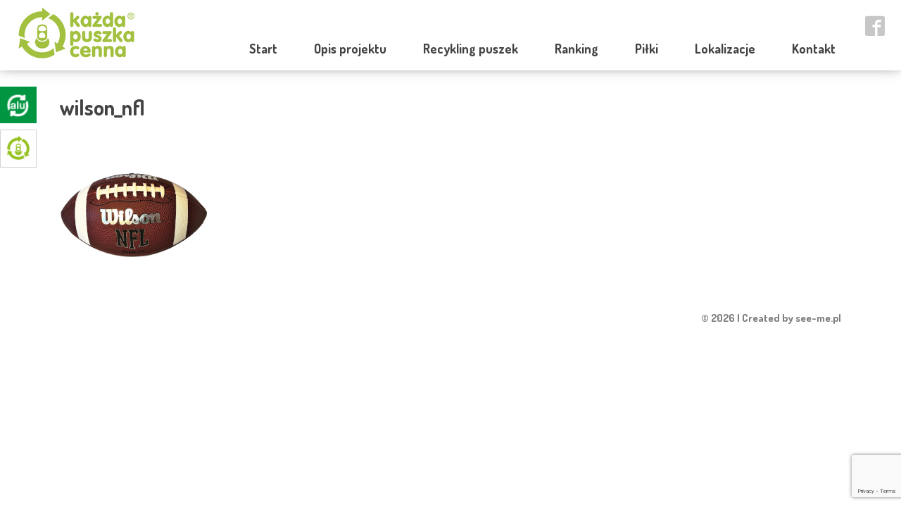

--- FILE ---
content_type: text/html; charset=UTF-8
request_url: https://pilkizapuszki.pl/pilki/wilson_nfl/
body_size: 5362
content:

<!DOCTYPE html>
<html dir="ltr" lang="pl-PL">
<head>
<script src="https://unpkg.com/@googlemaps/markerclusterer@2.0.5/dist/index.min.js"></script>
<meta http-equiv="content-type" content="text/html; charset=UTF-8" />
<meta name="viewport" content="width=device-width, initial-scale=1, maximum-scale=1, user-scalable=no">
<link rel="alternate" type="application/rss+xml" title="RSS 2.0" href="https://pilkizapuszki.pl/feed/" />
<link rel="alternate" type="text/xml" title="RSS .92" href="https://pilkizapuszki.pl/feed/rss/" />
<link rel="alternate" type="application/atom+xml" title="Atom 0.3" href="https://pilkizapuszki.pl/feed/atom/" />
<link rel="pingback" href="https://pilkizapuszki.pl/xmlrpc.php" />

<meta name="description" content="Sport i ochrona zasobów naturalnych" />
<meta name="format-detection" content="telephone=no" />

		<!-- All in One SEO 4.5.8 - aioseo.com -->
		<title>wilson_nfl | Piłki za puszki</title>
		<meta name="robots" content="max-image-preview:large" />
		<meta name="google-site-verification" content="1dkprgbnC3MLgWYkhpNsc2oB2vF1-j7__-HfbOHLD_s" />
		<link rel="canonical" href="https://pilkizapuszki.pl/pilki/wilson_nfl/" />
		<meta name="generator" content="All in One SEO (AIOSEO) 4.5.8" />
		<meta name="google" content="nositelinkssearchbox" />
		<script type="application/ld+json" class="aioseo-schema">
			{"@context":"https:\/\/schema.org","@graph":[{"@type":"BreadcrumbList","@id":"https:\/\/pilkizapuszki.pl\/pilki\/wilson_nfl\/#breadcrumblist","itemListElement":[{"@type":"ListItem","@id":"https:\/\/pilkizapuszki.pl\/#listItem","position":1,"name":"Dom","item":"https:\/\/pilkizapuszki.pl\/","nextItem":"https:\/\/pilkizapuszki.pl\/pilki\/wilson_nfl\/#listItem"},{"@type":"ListItem","@id":"https:\/\/pilkizapuszki.pl\/pilki\/wilson_nfl\/#listItem","position":2,"name":"wilson_nfl","previousItem":"https:\/\/pilkizapuszki.pl\/#listItem"}]},{"@type":"ItemPage","@id":"https:\/\/pilkizapuszki.pl\/pilki\/wilson_nfl\/#itempage","url":"https:\/\/pilkizapuszki.pl\/pilki\/wilson_nfl\/","name":"wilson_nfl | Pi\u0142ki za puszki","inLanguage":"pl-PL","isPartOf":{"@id":"https:\/\/pilkizapuszki.pl\/#website"},"breadcrumb":{"@id":"https:\/\/pilkizapuszki.pl\/pilki\/wilson_nfl\/#breadcrumblist"},"author":{"@id":"https:\/\/pilkizapuszki.pl\/author\/pzp_admin\/#author"},"creator":{"@id":"https:\/\/pilkizapuszki.pl\/author\/pzp_admin\/#author"},"datePublished":"2018-06-05T09:58:10+02:00","dateModified":"2018-06-05T10:53:05+02:00"},{"@type":"Organization","@id":"https:\/\/pilkizapuszki.pl\/#organization","name":"Pi\u0142ki za puszki","url":"https:\/\/pilkizapuszki.pl\/","logo":{"@type":"ImageObject","url":"https:\/\/pilkizapuszki.pl\/wp-content\/uploads\/2018\/04\/logo.png","@id":"https:\/\/pilkizapuszki.pl\/pilki\/wilson_nfl\/#organizationLogo","width":171,"height":79},"image":{"@id":"https:\/\/pilkizapuszki.pl\/#organizationLogo"}},{"@type":"Person","@id":"https:\/\/pilkizapuszki.pl\/author\/pzp_admin\/#author","url":"https:\/\/pilkizapuszki.pl\/author\/pzp_admin\/","name":"pzp_admin","image":{"@type":"ImageObject","@id":"https:\/\/pilkizapuszki.pl\/pilki\/wilson_nfl\/#authorImage","url":"https:\/\/secure.gravatar.com\/avatar\/a96d90c535c6af7778bea491391897d0?s=96&d=mm&r=g","width":96,"height":96,"caption":"pzp_admin"}},{"@type":"WebSite","@id":"https:\/\/pilkizapuszki.pl\/#website","url":"https:\/\/pilkizapuszki.pl\/","name":"Pi\u0142ki za puszki","description":"Sport i ochrona zasob\u00f3w naturalnych","inLanguage":"pl-PL","publisher":{"@id":"https:\/\/pilkizapuszki.pl\/#organization"}}]}
		</script>
		<!-- All in One SEO -->

<script id="cookie-law-info-gcm-var-js">
var _ckyGcm = {"status":true,"default_settings":[{"analytics":"denied","advertisement":"denied","functional":"denied","necessary":"granted","ad_user_data":"denied","ad_personalization":"denied","regions":"All"}],"wait_for_update":2000,"url_passthrough":false,"ads_data_redaction":false};
</script>
			<script id="cookie-law-info-gcm-js" type="text/javascript" src="https://pilkizapuszki.pl/wp-content/plugins/cookie-law-info/lite/frontend/js/gcm.min.js"></script><script id="cookieyes" type="text/javascript" src="https://cdn-cookieyes.com/client_data/a4eaf870cf3b782e75f3fc01/script.js"></script><link rel='dns-prefetch' href='//unpkg.com' />
<link rel='dns-prefetch' href='//fonts.googleapis.com' />
<link rel='dns-prefetch' href='//maps.googleapis.com' />
<link rel="alternate" type="application/rss+xml" title="Piłki za puszki &raquo; wilson_nfl Kanał z komentarzami" href="https://pilkizapuszki.pl/pilki/wilson_nfl/feed/" />
<link rel='stylesheet' id='wp-block-library-css' href='https://pilkizapuszki.pl/wp-includes/css/dist/block-library/style.min.css?ver=6.4.7'  media='all' />
<style id='classic-theme-styles-inline-css' type='text/css'>
/*! This file is auto-generated */
.wp-block-button__link{color:#fff;background-color:#32373c;border-radius:9999px;box-shadow:none;text-decoration:none;padding:calc(.667em + 2px) calc(1.333em + 2px);font-size:1.125em}.wp-block-file__button{background:#32373c;color:#fff;text-decoration:none}
</style>
<style id='global-styles-inline-css' type='text/css'>
body{--wp--preset--color--black: #000000;--wp--preset--color--cyan-bluish-gray: #abb8c3;--wp--preset--color--white: #ffffff;--wp--preset--color--pale-pink: #f78da7;--wp--preset--color--vivid-red: #cf2e2e;--wp--preset--color--luminous-vivid-orange: #ff6900;--wp--preset--color--luminous-vivid-amber: #fcb900;--wp--preset--color--light-green-cyan: #7bdcb5;--wp--preset--color--vivid-green-cyan: #00d084;--wp--preset--color--pale-cyan-blue: #8ed1fc;--wp--preset--color--vivid-cyan-blue: #0693e3;--wp--preset--color--vivid-purple: #9b51e0;--wp--preset--gradient--vivid-cyan-blue-to-vivid-purple: linear-gradient(135deg,rgba(6,147,227,1) 0%,rgb(155,81,224) 100%);--wp--preset--gradient--light-green-cyan-to-vivid-green-cyan: linear-gradient(135deg,rgb(122,220,180) 0%,rgb(0,208,130) 100%);--wp--preset--gradient--luminous-vivid-amber-to-luminous-vivid-orange: linear-gradient(135deg,rgba(252,185,0,1) 0%,rgba(255,105,0,1) 100%);--wp--preset--gradient--luminous-vivid-orange-to-vivid-red: linear-gradient(135deg,rgba(255,105,0,1) 0%,rgb(207,46,46) 100%);--wp--preset--gradient--very-light-gray-to-cyan-bluish-gray: linear-gradient(135deg,rgb(238,238,238) 0%,rgb(169,184,195) 100%);--wp--preset--gradient--cool-to-warm-spectrum: linear-gradient(135deg,rgb(74,234,220) 0%,rgb(151,120,209) 20%,rgb(207,42,186) 40%,rgb(238,44,130) 60%,rgb(251,105,98) 80%,rgb(254,248,76) 100%);--wp--preset--gradient--blush-light-purple: linear-gradient(135deg,rgb(255,206,236) 0%,rgb(152,150,240) 100%);--wp--preset--gradient--blush-bordeaux: linear-gradient(135deg,rgb(254,205,165) 0%,rgb(254,45,45) 50%,rgb(107,0,62) 100%);--wp--preset--gradient--luminous-dusk: linear-gradient(135deg,rgb(255,203,112) 0%,rgb(199,81,192) 50%,rgb(65,88,208) 100%);--wp--preset--gradient--pale-ocean: linear-gradient(135deg,rgb(255,245,203) 0%,rgb(182,227,212) 50%,rgb(51,167,181) 100%);--wp--preset--gradient--electric-grass: linear-gradient(135deg,rgb(202,248,128) 0%,rgb(113,206,126) 100%);--wp--preset--gradient--midnight: linear-gradient(135deg,rgb(2,3,129) 0%,rgb(40,116,252) 100%);--wp--preset--font-size--small: 13px;--wp--preset--font-size--medium: 20px;--wp--preset--font-size--large: 36px;--wp--preset--font-size--x-large: 42px;--wp--preset--spacing--20: 0.44rem;--wp--preset--spacing--30: 0.67rem;--wp--preset--spacing--40: 1rem;--wp--preset--spacing--50: 1.5rem;--wp--preset--spacing--60: 2.25rem;--wp--preset--spacing--70: 3.38rem;--wp--preset--spacing--80: 5.06rem;--wp--preset--shadow--natural: 6px 6px 9px rgba(0, 0, 0, 0.2);--wp--preset--shadow--deep: 12px 12px 50px rgba(0, 0, 0, 0.4);--wp--preset--shadow--sharp: 6px 6px 0px rgba(0, 0, 0, 0.2);--wp--preset--shadow--outlined: 6px 6px 0px -3px rgba(255, 255, 255, 1), 6px 6px rgba(0, 0, 0, 1);--wp--preset--shadow--crisp: 6px 6px 0px rgba(0, 0, 0, 1);}:where(.is-layout-flex){gap: 0.5em;}:where(.is-layout-grid){gap: 0.5em;}body .is-layout-flow > .alignleft{float: left;margin-inline-start: 0;margin-inline-end: 2em;}body .is-layout-flow > .alignright{float: right;margin-inline-start: 2em;margin-inline-end: 0;}body .is-layout-flow > .aligncenter{margin-left: auto !important;margin-right: auto !important;}body .is-layout-constrained > .alignleft{float: left;margin-inline-start: 0;margin-inline-end: 2em;}body .is-layout-constrained > .alignright{float: right;margin-inline-start: 2em;margin-inline-end: 0;}body .is-layout-constrained > .aligncenter{margin-left: auto !important;margin-right: auto !important;}body .is-layout-constrained > :where(:not(.alignleft):not(.alignright):not(.alignfull)){max-width: var(--wp--style--global--content-size);margin-left: auto !important;margin-right: auto !important;}body .is-layout-constrained > .alignwide{max-width: var(--wp--style--global--wide-size);}body .is-layout-flex{display: flex;}body .is-layout-flex{flex-wrap: wrap;align-items: center;}body .is-layout-flex > *{margin: 0;}body .is-layout-grid{display: grid;}body .is-layout-grid > *{margin: 0;}:where(.wp-block-columns.is-layout-flex){gap: 2em;}:where(.wp-block-columns.is-layout-grid){gap: 2em;}:where(.wp-block-post-template.is-layout-flex){gap: 1.25em;}:where(.wp-block-post-template.is-layout-grid){gap: 1.25em;}.has-black-color{color: var(--wp--preset--color--black) !important;}.has-cyan-bluish-gray-color{color: var(--wp--preset--color--cyan-bluish-gray) !important;}.has-white-color{color: var(--wp--preset--color--white) !important;}.has-pale-pink-color{color: var(--wp--preset--color--pale-pink) !important;}.has-vivid-red-color{color: var(--wp--preset--color--vivid-red) !important;}.has-luminous-vivid-orange-color{color: var(--wp--preset--color--luminous-vivid-orange) !important;}.has-luminous-vivid-amber-color{color: var(--wp--preset--color--luminous-vivid-amber) !important;}.has-light-green-cyan-color{color: var(--wp--preset--color--light-green-cyan) !important;}.has-vivid-green-cyan-color{color: var(--wp--preset--color--vivid-green-cyan) !important;}.has-pale-cyan-blue-color{color: var(--wp--preset--color--pale-cyan-blue) !important;}.has-vivid-cyan-blue-color{color: var(--wp--preset--color--vivid-cyan-blue) !important;}.has-vivid-purple-color{color: var(--wp--preset--color--vivid-purple) !important;}.has-black-background-color{background-color: var(--wp--preset--color--black) !important;}.has-cyan-bluish-gray-background-color{background-color: var(--wp--preset--color--cyan-bluish-gray) !important;}.has-white-background-color{background-color: var(--wp--preset--color--white) !important;}.has-pale-pink-background-color{background-color: var(--wp--preset--color--pale-pink) !important;}.has-vivid-red-background-color{background-color: var(--wp--preset--color--vivid-red) !important;}.has-luminous-vivid-orange-background-color{background-color: var(--wp--preset--color--luminous-vivid-orange) !important;}.has-luminous-vivid-amber-background-color{background-color: var(--wp--preset--color--luminous-vivid-amber) !important;}.has-light-green-cyan-background-color{background-color: var(--wp--preset--color--light-green-cyan) !important;}.has-vivid-green-cyan-background-color{background-color: var(--wp--preset--color--vivid-green-cyan) !important;}.has-pale-cyan-blue-background-color{background-color: var(--wp--preset--color--pale-cyan-blue) !important;}.has-vivid-cyan-blue-background-color{background-color: var(--wp--preset--color--vivid-cyan-blue) !important;}.has-vivid-purple-background-color{background-color: var(--wp--preset--color--vivid-purple) !important;}.has-black-border-color{border-color: var(--wp--preset--color--black) !important;}.has-cyan-bluish-gray-border-color{border-color: var(--wp--preset--color--cyan-bluish-gray) !important;}.has-white-border-color{border-color: var(--wp--preset--color--white) !important;}.has-pale-pink-border-color{border-color: var(--wp--preset--color--pale-pink) !important;}.has-vivid-red-border-color{border-color: var(--wp--preset--color--vivid-red) !important;}.has-luminous-vivid-orange-border-color{border-color: var(--wp--preset--color--luminous-vivid-orange) !important;}.has-luminous-vivid-amber-border-color{border-color: var(--wp--preset--color--luminous-vivid-amber) !important;}.has-light-green-cyan-border-color{border-color: var(--wp--preset--color--light-green-cyan) !important;}.has-vivid-green-cyan-border-color{border-color: var(--wp--preset--color--vivid-green-cyan) !important;}.has-pale-cyan-blue-border-color{border-color: var(--wp--preset--color--pale-cyan-blue) !important;}.has-vivid-cyan-blue-border-color{border-color: var(--wp--preset--color--vivid-cyan-blue) !important;}.has-vivid-purple-border-color{border-color: var(--wp--preset--color--vivid-purple) !important;}.has-vivid-cyan-blue-to-vivid-purple-gradient-background{background: var(--wp--preset--gradient--vivid-cyan-blue-to-vivid-purple) !important;}.has-light-green-cyan-to-vivid-green-cyan-gradient-background{background: var(--wp--preset--gradient--light-green-cyan-to-vivid-green-cyan) !important;}.has-luminous-vivid-amber-to-luminous-vivid-orange-gradient-background{background: var(--wp--preset--gradient--luminous-vivid-amber-to-luminous-vivid-orange) !important;}.has-luminous-vivid-orange-to-vivid-red-gradient-background{background: var(--wp--preset--gradient--luminous-vivid-orange-to-vivid-red) !important;}.has-very-light-gray-to-cyan-bluish-gray-gradient-background{background: var(--wp--preset--gradient--very-light-gray-to-cyan-bluish-gray) !important;}.has-cool-to-warm-spectrum-gradient-background{background: var(--wp--preset--gradient--cool-to-warm-spectrum) !important;}.has-blush-light-purple-gradient-background{background: var(--wp--preset--gradient--blush-light-purple) !important;}.has-blush-bordeaux-gradient-background{background: var(--wp--preset--gradient--blush-bordeaux) !important;}.has-luminous-dusk-gradient-background{background: var(--wp--preset--gradient--luminous-dusk) !important;}.has-pale-ocean-gradient-background{background: var(--wp--preset--gradient--pale-ocean) !important;}.has-electric-grass-gradient-background{background: var(--wp--preset--gradient--electric-grass) !important;}.has-midnight-gradient-background{background: var(--wp--preset--gradient--midnight) !important;}.has-small-font-size{font-size: var(--wp--preset--font-size--small) !important;}.has-medium-font-size{font-size: var(--wp--preset--font-size--medium) !important;}.has-large-font-size{font-size: var(--wp--preset--font-size--large) !important;}.has-x-large-font-size{font-size: var(--wp--preset--font-size--x-large) !important;}
.wp-block-navigation a:where(:not(.wp-element-button)){color: inherit;}
:where(.wp-block-post-template.is-layout-flex){gap: 1.25em;}:where(.wp-block-post-template.is-layout-grid){gap: 1.25em;}
:where(.wp-block-columns.is-layout-flex){gap: 2em;}:where(.wp-block-columns.is-layout-grid){gap: 2em;}
.wp-block-pullquote{font-size: 1.5em;line-height: 1.6;}
</style>
<link rel='stylesheet' id='contact-form-7-css' href='https://pilkizapuszki.pl/wp-content/plugins/contact-form-7/includes/css/styles.css?ver=5.9.2'  media='all' />
<link rel='stylesheet' id='style-css' href='https://pilkizapuszki.pl/wp-content/themes/pilkizapuszki/style.css?ver=1.0.1'  media='all' />
<link rel='stylesheet' id='gfonts-css' href='https://fonts.googleapis.com/css?family=Baloo%7CDosis%3A400%2C600%2C700&#038;subset=latin-ext&#038;ver=6.4.7'  media='all' />
<script  src="https://pilkizapuszki.pl/wp-content/plugins/stop-user-enumeration/frontend/js/frontend.js?ver=1.4.9" id="stop-user-enumeration-js"></script>
<script  src="https://pilkizapuszki.pl/wp-includes/js/jquery/jquery.min.js?ver=3.7.1" id="jquery-core-js"></script>
<script  src="https://pilkizapuszki.pl/wp-includes/js/jquery/jquery-migrate.min.js?ver=3.4.1" id="jquery-migrate-js"></script>
<link rel="https://api.w.org/" href="https://pilkizapuszki.pl/wp-json/" /><link rel="alternate" type="application/json" href="https://pilkizapuszki.pl/wp-json/wp/v2/media/358" /><link rel="EditURI" type="application/rsd+xml" title="RSD" href="https://pilkizapuszki.pl/xmlrpc.php?rsd" />

<link rel='shortlink' href='https://pilkizapuszki.pl/?p=358' />
<link rel="alternate" type="application/json+oembed" href="https://pilkizapuszki.pl/wp-json/oembed/1.0/embed?url=https%3A%2F%2Fpilkizapuszki.pl%2Fpilki%2Fwilson_nfl%2F" />
<link rel="alternate" type="text/xml+oembed" href="https://pilkizapuszki.pl/wp-json/oembed/1.0/embed?url=https%3A%2F%2Fpilkizapuszki.pl%2Fpilki%2Fwilson_nfl%2F&#038;format=xml" />
<link rel="icon" href="https://pilkizapuszki.pl/wp-content/uploads/2018/04/puszki-fav.png" sizes="32x32" />
<link rel="icon" href="https://pilkizapuszki.pl/wp-content/uploads/2018/04/puszki-fav.png" sizes="192x192" />
<link rel="apple-touch-icon" href="https://pilkizapuszki.pl/wp-content/uploads/2018/04/puszki-fav.png" />
<meta name="msapplication-TileImage" content="https://pilkizapuszki.pl/wp-content/uploads/2018/04/puszki-fav.png" />
		<style type="text/css" id="wp-custom-css">
			.wpcf7-recaptcha > div {
	margin: 20px auto;
}		</style>
		</head>

<body data-rsssl=1 class="attachment attachment-template-default attachmentid-358 attachment-png wp-custom-logo">

<header class="header">
    <div class="container-fluid header__container">
        <div class="d-flex">
            <div class="mr-auto p-2"> 
                <a id="header__logo" class="header__logo" title="Piłki za puszki" href="https://pilkizapuszki.pl">
                    							
                                            <img src="https://pilkizapuszki.pl/wp-content/uploads/2018/04/logo.png" alt="Piłki za puszki" data-rjs="2" class="header__logo-image" >
                        <img src="https://pilkizapuszki.pl/wp-content/uploads/2022/07/kpc-logo-second.png" alt="Piłki za puszki" class="header__logo-image-second" >
                                    </a>
            </div>
		
            <div id="header__toggle-menu" class="header__toggle-menu">
                <div class="header__toggle-icon" >
                    <span class="bar first"></span>
                    <span class="bar middle"></span>
                    <span class="bar last"></span>
                </div>    
            </div>
      
            <div class="p-2">   
                <div class="header__wrap-nav"><ul id="menu-top-menu" class="nav header__nav"><li id="menu-item-23" class="menu-item menu-item-type-post_type menu-item-object-page menu-item-home menu-item-23"><a href="https://pilkizapuszki.pl/">Start</a></li>
<li id="menu-item-26" class="menu-item menu-item-type-post_type menu-item-object-page menu-item-26"><a href="https://pilkizapuszki.pl/opis-projektu/">Opis projektu</a></li>
<li id="menu-item-29" class="menu-item menu-item-type-post_type menu-item-object-page menu-item-29"><a href="https://pilkizapuszki.pl/recykling-puszek/">Recykling puszek</a></li>
<li id="menu-item-28" class="menu-item menu-item-type-post_type menu-item-object-page menu-item-28"><a href="https://pilkizapuszki.pl/ranking/">Ranking</a></li>
<li id="menu-item-27" class="menu-item menu-item-type-post_type menu-item-object-page menu-item-27"><a href="https://pilkizapuszki.pl/pilki/">Piłki</a></li>
<li id="menu-item-25" class="menu-item menu-item-type-post_type menu-item-object-page menu-item-25"><a href="https://pilkizapuszki.pl/lokalizacje/">Lokalizacje</a></li>
<li id="menu-item-24" class="menu-item menu-item-type-post_type menu-item-object-page menu-item-24"><a href="https://pilkizapuszki.pl/kontakt/">Kontakt</a></li>
</ul></div>            </div> 

          
            <div class="p-2">
                <a class="header__contact" href="https://www.facebook.com/KazdaPuszkaCenna/" target="_blank">
                    <div class="icon icon-facebook2 header__contact-ico"></div>
                </a>
            </div>
          

	    </div>		
  </div><!-- /.container-->

        <a href="http://www.recal.pl/" target="_blank" class="link-first"></a>
            <a href="http://www.everycancounts.pl/" target="_blank" class="link-second"></a>
    </header>

    <div class="page-default">
    
        
<div class="title-section" style="background-color:; color: ">
    <div class="container">    
        <div class="row">
            <div class="col-sm-12">
                <div class="title-section__text ">
                    wilson_nfl                </div>
            </div>
        </div>
    </div>
</div>        <div class="container">
    <div class="row">
        <div class="col-sm-12">
                            <div class="page__content">
                    <p class="attachment"><a href='https://pilkizapuszki.pl/wp-content/uploads/2018/06/wilson_nfl.png'><img decoding="async" width="210" height="120" src="https://pilkizapuszki.pl/wp-content/uploads/2018/06/wilson_nfl.png" class="attachment-medium size-medium" alt="" /></a></p>
                </div>
                    </div>
    </div>
</div>
                
        
    </div>  



<footer class="footer">
    <div class="container">
        <div class="footer__wrap">
            &copy; 2026 | Created by <a href="https://see-me.pl" title="see-me.pl" target="_blank">see-me.pl</a>
        </div>
    </div>
</footer>

<script  src="https://pilkizapuszki.pl/wp-content/plugins/contact-form-7/includes/swv/js/index.js?ver=5.9.2" id="swv-js"></script>
<script type="text/javascript" id="contact-form-7-js-extra">
/* <![CDATA[ */
var wpcf7 = {"api":{"root":"https:\/\/pilkizapuszki.pl\/wp-json\/","namespace":"contact-form-7\/v1"},"cached":"1"};
/* ]]> */
</script>
<script  src="https://pilkizapuszki.pl/wp-content/plugins/contact-form-7/includes/js/index.js?ver=5.9.2" id="contact-form-7-js"></script>
<script  src="https://www.google.com/recaptcha/api.js?render=6Lc-qGkhAAAAAHPsyT8osRWuxaQtcbYLNWpeBv0j&amp;ver=3.0" id="google-recaptcha-js"></script>
<script  src="https://pilkizapuszki.pl/wp-includes/js/dist/vendor/wp-polyfill-inert.min.js?ver=3.1.2" id="wp-polyfill-inert-js"></script>
<script  src="https://pilkizapuszki.pl/wp-includes/js/dist/vendor/regenerator-runtime.min.js?ver=0.14.0" id="regenerator-runtime-js"></script>
<script  src="https://pilkizapuszki.pl/wp-includes/js/dist/vendor/wp-polyfill.min.js?ver=3.15.0" id="wp-polyfill-js"></script>
<script type="text/javascript" id="wpcf7-recaptcha-js-extra">
/* <![CDATA[ */
var wpcf7_recaptcha = {"sitekey":"6Lc-qGkhAAAAAHPsyT8osRWuxaQtcbYLNWpeBv0j","actions":{"homepage":"homepage","contactform":"contactform"}};
/* ]]> */
</script>
<script  src="https://pilkizapuszki.pl/wp-content/plugins/contact-form-7/modules/recaptcha/index.js?ver=5.9.2" id="wpcf7-recaptcha-js"></script>
<script  src="https://pilkizapuszki.pl/wp-content/themes/pilkizapuszki/assets/js/scripts.js?ver=1.0.1" id="scripts-js"></script>
<script  src="https://unpkg.com/@googlemaps/markerclusterer/dist/index.min.js?ver=6.4.7" id="markerclusterer-js"></script>
<script type="text/javascript" id="custom-js-extra">
/* <![CDATA[ */
var sm_vars = {"ajaxurl":"https:\/\/pilkizapuszki.pl\/wp-admin\/admin-ajax.php","google_map_api_key":"AIzaSyCekftpFCsl72Q4Uxv7ni6ZzDLiOrzzGKg"};
/* ]]> */
</script>
<script  src="https://pilkizapuszki.pl/wp-content/themes/pilkizapuszki/assets/js/custom.js?ver=1.0.1" id="custom-js"></script>
</body>
</html>

<!-- Page supported by LiteSpeed Cache 6.1 on 2026-01-24 11:17:46 -->

--- FILE ---
content_type: text/html; charset=utf-8
request_url: https://www.google.com/recaptcha/api2/anchor?ar=1&k=6Lc-qGkhAAAAAHPsyT8osRWuxaQtcbYLNWpeBv0j&co=aHR0cHM6Ly9waWxraXphcHVzemtpLnBsOjQ0Mw..&hl=en&v=PoyoqOPhxBO7pBk68S4YbpHZ&size=invisible&anchor-ms=20000&execute-ms=30000&cb=onl9eisffk71
body_size: 48676
content:
<!DOCTYPE HTML><html dir="ltr" lang="en"><head><meta http-equiv="Content-Type" content="text/html; charset=UTF-8">
<meta http-equiv="X-UA-Compatible" content="IE=edge">
<title>reCAPTCHA</title>
<style type="text/css">
/* cyrillic-ext */
@font-face {
  font-family: 'Roboto';
  font-style: normal;
  font-weight: 400;
  font-stretch: 100%;
  src: url(//fonts.gstatic.com/s/roboto/v48/KFO7CnqEu92Fr1ME7kSn66aGLdTylUAMa3GUBHMdazTgWw.woff2) format('woff2');
  unicode-range: U+0460-052F, U+1C80-1C8A, U+20B4, U+2DE0-2DFF, U+A640-A69F, U+FE2E-FE2F;
}
/* cyrillic */
@font-face {
  font-family: 'Roboto';
  font-style: normal;
  font-weight: 400;
  font-stretch: 100%;
  src: url(//fonts.gstatic.com/s/roboto/v48/KFO7CnqEu92Fr1ME7kSn66aGLdTylUAMa3iUBHMdazTgWw.woff2) format('woff2');
  unicode-range: U+0301, U+0400-045F, U+0490-0491, U+04B0-04B1, U+2116;
}
/* greek-ext */
@font-face {
  font-family: 'Roboto';
  font-style: normal;
  font-weight: 400;
  font-stretch: 100%;
  src: url(//fonts.gstatic.com/s/roboto/v48/KFO7CnqEu92Fr1ME7kSn66aGLdTylUAMa3CUBHMdazTgWw.woff2) format('woff2');
  unicode-range: U+1F00-1FFF;
}
/* greek */
@font-face {
  font-family: 'Roboto';
  font-style: normal;
  font-weight: 400;
  font-stretch: 100%;
  src: url(//fonts.gstatic.com/s/roboto/v48/KFO7CnqEu92Fr1ME7kSn66aGLdTylUAMa3-UBHMdazTgWw.woff2) format('woff2');
  unicode-range: U+0370-0377, U+037A-037F, U+0384-038A, U+038C, U+038E-03A1, U+03A3-03FF;
}
/* math */
@font-face {
  font-family: 'Roboto';
  font-style: normal;
  font-weight: 400;
  font-stretch: 100%;
  src: url(//fonts.gstatic.com/s/roboto/v48/KFO7CnqEu92Fr1ME7kSn66aGLdTylUAMawCUBHMdazTgWw.woff2) format('woff2');
  unicode-range: U+0302-0303, U+0305, U+0307-0308, U+0310, U+0312, U+0315, U+031A, U+0326-0327, U+032C, U+032F-0330, U+0332-0333, U+0338, U+033A, U+0346, U+034D, U+0391-03A1, U+03A3-03A9, U+03B1-03C9, U+03D1, U+03D5-03D6, U+03F0-03F1, U+03F4-03F5, U+2016-2017, U+2034-2038, U+203C, U+2040, U+2043, U+2047, U+2050, U+2057, U+205F, U+2070-2071, U+2074-208E, U+2090-209C, U+20D0-20DC, U+20E1, U+20E5-20EF, U+2100-2112, U+2114-2115, U+2117-2121, U+2123-214F, U+2190, U+2192, U+2194-21AE, U+21B0-21E5, U+21F1-21F2, U+21F4-2211, U+2213-2214, U+2216-22FF, U+2308-230B, U+2310, U+2319, U+231C-2321, U+2336-237A, U+237C, U+2395, U+239B-23B7, U+23D0, U+23DC-23E1, U+2474-2475, U+25AF, U+25B3, U+25B7, U+25BD, U+25C1, U+25CA, U+25CC, U+25FB, U+266D-266F, U+27C0-27FF, U+2900-2AFF, U+2B0E-2B11, U+2B30-2B4C, U+2BFE, U+3030, U+FF5B, U+FF5D, U+1D400-1D7FF, U+1EE00-1EEFF;
}
/* symbols */
@font-face {
  font-family: 'Roboto';
  font-style: normal;
  font-weight: 400;
  font-stretch: 100%;
  src: url(//fonts.gstatic.com/s/roboto/v48/KFO7CnqEu92Fr1ME7kSn66aGLdTylUAMaxKUBHMdazTgWw.woff2) format('woff2');
  unicode-range: U+0001-000C, U+000E-001F, U+007F-009F, U+20DD-20E0, U+20E2-20E4, U+2150-218F, U+2190, U+2192, U+2194-2199, U+21AF, U+21E6-21F0, U+21F3, U+2218-2219, U+2299, U+22C4-22C6, U+2300-243F, U+2440-244A, U+2460-24FF, U+25A0-27BF, U+2800-28FF, U+2921-2922, U+2981, U+29BF, U+29EB, U+2B00-2BFF, U+4DC0-4DFF, U+FFF9-FFFB, U+10140-1018E, U+10190-1019C, U+101A0, U+101D0-101FD, U+102E0-102FB, U+10E60-10E7E, U+1D2C0-1D2D3, U+1D2E0-1D37F, U+1F000-1F0FF, U+1F100-1F1AD, U+1F1E6-1F1FF, U+1F30D-1F30F, U+1F315, U+1F31C, U+1F31E, U+1F320-1F32C, U+1F336, U+1F378, U+1F37D, U+1F382, U+1F393-1F39F, U+1F3A7-1F3A8, U+1F3AC-1F3AF, U+1F3C2, U+1F3C4-1F3C6, U+1F3CA-1F3CE, U+1F3D4-1F3E0, U+1F3ED, U+1F3F1-1F3F3, U+1F3F5-1F3F7, U+1F408, U+1F415, U+1F41F, U+1F426, U+1F43F, U+1F441-1F442, U+1F444, U+1F446-1F449, U+1F44C-1F44E, U+1F453, U+1F46A, U+1F47D, U+1F4A3, U+1F4B0, U+1F4B3, U+1F4B9, U+1F4BB, U+1F4BF, U+1F4C8-1F4CB, U+1F4D6, U+1F4DA, U+1F4DF, U+1F4E3-1F4E6, U+1F4EA-1F4ED, U+1F4F7, U+1F4F9-1F4FB, U+1F4FD-1F4FE, U+1F503, U+1F507-1F50B, U+1F50D, U+1F512-1F513, U+1F53E-1F54A, U+1F54F-1F5FA, U+1F610, U+1F650-1F67F, U+1F687, U+1F68D, U+1F691, U+1F694, U+1F698, U+1F6AD, U+1F6B2, U+1F6B9-1F6BA, U+1F6BC, U+1F6C6-1F6CF, U+1F6D3-1F6D7, U+1F6E0-1F6EA, U+1F6F0-1F6F3, U+1F6F7-1F6FC, U+1F700-1F7FF, U+1F800-1F80B, U+1F810-1F847, U+1F850-1F859, U+1F860-1F887, U+1F890-1F8AD, U+1F8B0-1F8BB, U+1F8C0-1F8C1, U+1F900-1F90B, U+1F93B, U+1F946, U+1F984, U+1F996, U+1F9E9, U+1FA00-1FA6F, U+1FA70-1FA7C, U+1FA80-1FA89, U+1FA8F-1FAC6, U+1FACE-1FADC, U+1FADF-1FAE9, U+1FAF0-1FAF8, U+1FB00-1FBFF;
}
/* vietnamese */
@font-face {
  font-family: 'Roboto';
  font-style: normal;
  font-weight: 400;
  font-stretch: 100%;
  src: url(//fonts.gstatic.com/s/roboto/v48/KFO7CnqEu92Fr1ME7kSn66aGLdTylUAMa3OUBHMdazTgWw.woff2) format('woff2');
  unicode-range: U+0102-0103, U+0110-0111, U+0128-0129, U+0168-0169, U+01A0-01A1, U+01AF-01B0, U+0300-0301, U+0303-0304, U+0308-0309, U+0323, U+0329, U+1EA0-1EF9, U+20AB;
}
/* latin-ext */
@font-face {
  font-family: 'Roboto';
  font-style: normal;
  font-weight: 400;
  font-stretch: 100%;
  src: url(//fonts.gstatic.com/s/roboto/v48/KFO7CnqEu92Fr1ME7kSn66aGLdTylUAMa3KUBHMdazTgWw.woff2) format('woff2');
  unicode-range: U+0100-02BA, U+02BD-02C5, U+02C7-02CC, U+02CE-02D7, U+02DD-02FF, U+0304, U+0308, U+0329, U+1D00-1DBF, U+1E00-1E9F, U+1EF2-1EFF, U+2020, U+20A0-20AB, U+20AD-20C0, U+2113, U+2C60-2C7F, U+A720-A7FF;
}
/* latin */
@font-face {
  font-family: 'Roboto';
  font-style: normal;
  font-weight: 400;
  font-stretch: 100%;
  src: url(//fonts.gstatic.com/s/roboto/v48/KFO7CnqEu92Fr1ME7kSn66aGLdTylUAMa3yUBHMdazQ.woff2) format('woff2');
  unicode-range: U+0000-00FF, U+0131, U+0152-0153, U+02BB-02BC, U+02C6, U+02DA, U+02DC, U+0304, U+0308, U+0329, U+2000-206F, U+20AC, U+2122, U+2191, U+2193, U+2212, U+2215, U+FEFF, U+FFFD;
}
/* cyrillic-ext */
@font-face {
  font-family: 'Roboto';
  font-style: normal;
  font-weight: 500;
  font-stretch: 100%;
  src: url(//fonts.gstatic.com/s/roboto/v48/KFO7CnqEu92Fr1ME7kSn66aGLdTylUAMa3GUBHMdazTgWw.woff2) format('woff2');
  unicode-range: U+0460-052F, U+1C80-1C8A, U+20B4, U+2DE0-2DFF, U+A640-A69F, U+FE2E-FE2F;
}
/* cyrillic */
@font-face {
  font-family: 'Roboto';
  font-style: normal;
  font-weight: 500;
  font-stretch: 100%;
  src: url(//fonts.gstatic.com/s/roboto/v48/KFO7CnqEu92Fr1ME7kSn66aGLdTylUAMa3iUBHMdazTgWw.woff2) format('woff2');
  unicode-range: U+0301, U+0400-045F, U+0490-0491, U+04B0-04B1, U+2116;
}
/* greek-ext */
@font-face {
  font-family: 'Roboto';
  font-style: normal;
  font-weight: 500;
  font-stretch: 100%;
  src: url(//fonts.gstatic.com/s/roboto/v48/KFO7CnqEu92Fr1ME7kSn66aGLdTylUAMa3CUBHMdazTgWw.woff2) format('woff2');
  unicode-range: U+1F00-1FFF;
}
/* greek */
@font-face {
  font-family: 'Roboto';
  font-style: normal;
  font-weight: 500;
  font-stretch: 100%;
  src: url(//fonts.gstatic.com/s/roboto/v48/KFO7CnqEu92Fr1ME7kSn66aGLdTylUAMa3-UBHMdazTgWw.woff2) format('woff2');
  unicode-range: U+0370-0377, U+037A-037F, U+0384-038A, U+038C, U+038E-03A1, U+03A3-03FF;
}
/* math */
@font-face {
  font-family: 'Roboto';
  font-style: normal;
  font-weight: 500;
  font-stretch: 100%;
  src: url(//fonts.gstatic.com/s/roboto/v48/KFO7CnqEu92Fr1ME7kSn66aGLdTylUAMawCUBHMdazTgWw.woff2) format('woff2');
  unicode-range: U+0302-0303, U+0305, U+0307-0308, U+0310, U+0312, U+0315, U+031A, U+0326-0327, U+032C, U+032F-0330, U+0332-0333, U+0338, U+033A, U+0346, U+034D, U+0391-03A1, U+03A3-03A9, U+03B1-03C9, U+03D1, U+03D5-03D6, U+03F0-03F1, U+03F4-03F5, U+2016-2017, U+2034-2038, U+203C, U+2040, U+2043, U+2047, U+2050, U+2057, U+205F, U+2070-2071, U+2074-208E, U+2090-209C, U+20D0-20DC, U+20E1, U+20E5-20EF, U+2100-2112, U+2114-2115, U+2117-2121, U+2123-214F, U+2190, U+2192, U+2194-21AE, U+21B0-21E5, U+21F1-21F2, U+21F4-2211, U+2213-2214, U+2216-22FF, U+2308-230B, U+2310, U+2319, U+231C-2321, U+2336-237A, U+237C, U+2395, U+239B-23B7, U+23D0, U+23DC-23E1, U+2474-2475, U+25AF, U+25B3, U+25B7, U+25BD, U+25C1, U+25CA, U+25CC, U+25FB, U+266D-266F, U+27C0-27FF, U+2900-2AFF, U+2B0E-2B11, U+2B30-2B4C, U+2BFE, U+3030, U+FF5B, U+FF5D, U+1D400-1D7FF, U+1EE00-1EEFF;
}
/* symbols */
@font-face {
  font-family: 'Roboto';
  font-style: normal;
  font-weight: 500;
  font-stretch: 100%;
  src: url(//fonts.gstatic.com/s/roboto/v48/KFO7CnqEu92Fr1ME7kSn66aGLdTylUAMaxKUBHMdazTgWw.woff2) format('woff2');
  unicode-range: U+0001-000C, U+000E-001F, U+007F-009F, U+20DD-20E0, U+20E2-20E4, U+2150-218F, U+2190, U+2192, U+2194-2199, U+21AF, U+21E6-21F0, U+21F3, U+2218-2219, U+2299, U+22C4-22C6, U+2300-243F, U+2440-244A, U+2460-24FF, U+25A0-27BF, U+2800-28FF, U+2921-2922, U+2981, U+29BF, U+29EB, U+2B00-2BFF, U+4DC0-4DFF, U+FFF9-FFFB, U+10140-1018E, U+10190-1019C, U+101A0, U+101D0-101FD, U+102E0-102FB, U+10E60-10E7E, U+1D2C0-1D2D3, U+1D2E0-1D37F, U+1F000-1F0FF, U+1F100-1F1AD, U+1F1E6-1F1FF, U+1F30D-1F30F, U+1F315, U+1F31C, U+1F31E, U+1F320-1F32C, U+1F336, U+1F378, U+1F37D, U+1F382, U+1F393-1F39F, U+1F3A7-1F3A8, U+1F3AC-1F3AF, U+1F3C2, U+1F3C4-1F3C6, U+1F3CA-1F3CE, U+1F3D4-1F3E0, U+1F3ED, U+1F3F1-1F3F3, U+1F3F5-1F3F7, U+1F408, U+1F415, U+1F41F, U+1F426, U+1F43F, U+1F441-1F442, U+1F444, U+1F446-1F449, U+1F44C-1F44E, U+1F453, U+1F46A, U+1F47D, U+1F4A3, U+1F4B0, U+1F4B3, U+1F4B9, U+1F4BB, U+1F4BF, U+1F4C8-1F4CB, U+1F4D6, U+1F4DA, U+1F4DF, U+1F4E3-1F4E6, U+1F4EA-1F4ED, U+1F4F7, U+1F4F9-1F4FB, U+1F4FD-1F4FE, U+1F503, U+1F507-1F50B, U+1F50D, U+1F512-1F513, U+1F53E-1F54A, U+1F54F-1F5FA, U+1F610, U+1F650-1F67F, U+1F687, U+1F68D, U+1F691, U+1F694, U+1F698, U+1F6AD, U+1F6B2, U+1F6B9-1F6BA, U+1F6BC, U+1F6C6-1F6CF, U+1F6D3-1F6D7, U+1F6E0-1F6EA, U+1F6F0-1F6F3, U+1F6F7-1F6FC, U+1F700-1F7FF, U+1F800-1F80B, U+1F810-1F847, U+1F850-1F859, U+1F860-1F887, U+1F890-1F8AD, U+1F8B0-1F8BB, U+1F8C0-1F8C1, U+1F900-1F90B, U+1F93B, U+1F946, U+1F984, U+1F996, U+1F9E9, U+1FA00-1FA6F, U+1FA70-1FA7C, U+1FA80-1FA89, U+1FA8F-1FAC6, U+1FACE-1FADC, U+1FADF-1FAE9, U+1FAF0-1FAF8, U+1FB00-1FBFF;
}
/* vietnamese */
@font-face {
  font-family: 'Roboto';
  font-style: normal;
  font-weight: 500;
  font-stretch: 100%;
  src: url(//fonts.gstatic.com/s/roboto/v48/KFO7CnqEu92Fr1ME7kSn66aGLdTylUAMa3OUBHMdazTgWw.woff2) format('woff2');
  unicode-range: U+0102-0103, U+0110-0111, U+0128-0129, U+0168-0169, U+01A0-01A1, U+01AF-01B0, U+0300-0301, U+0303-0304, U+0308-0309, U+0323, U+0329, U+1EA0-1EF9, U+20AB;
}
/* latin-ext */
@font-face {
  font-family: 'Roboto';
  font-style: normal;
  font-weight: 500;
  font-stretch: 100%;
  src: url(//fonts.gstatic.com/s/roboto/v48/KFO7CnqEu92Fr1ME7kSn66aGLdTylUAMa3KUBHMdazTgWw.woff2) format('woff2');
  unicode-range: U+0100-02BA, U+02BD-02C5, U+02C7-02CC, U+02CE-02D7, U+02DD-02FF, U+0304, U+0308, U+0329, U+1D00-1DBF, U+1E00-1E9F, U+1EF2-1EFF, U+2020, U+20A0-20AB, U+20AD-20C0, U+2113, U+2C60-2C7F, U+A720-A7FF;
}
/* latin */
@font-face {
  font-family: 'Roboto';
  font-style: normal;
  font-weight: 500;
  font-stretch: 100%;
  src: url(//fonts.gstatic.com/s/roboto/v48/KFO7CnqEu92Fr1ME7kSn66aGLdTylUAMa3yUBHMdazQ.woff2) format('woff2');
  unicode-range: U+0000-00FF, U+0131, U+0152-0153, U+02BB-02BC, U+02C6, U+02DA, U+02DC, U+0304, U+0308, U+0329, U+2000-206F, U+20AC, U+2122, U+2191, U+2193, U+2212, U+2215, U+FEFF, U+FFFD;
}
/* cyrillic-ext */
@font-face {
  font-family: 'Roboto';
  font-style: normal;
  font-weight: 900;
  font-stretch: 100%;
  src: url(//fonts.gstatic.com/s/roboto/v48/KFO7CnqEu92Fr1ME7kSn66aGLdTylUAMa3GUBHMdazTgWw.woff2) format('woff2');
  unicode-range: U+0460-052F, U+1C80-1C8A, U+20B4, U+2DE0-2DFF, U+A640-A69F, U+FE2E-FE2F;
}
/* cyrillic */
@font-face {
  font-family: 'Roboto';
  font-style: normal;
  font-weight: 900;
  font-stretch: 100%;
  src: url(//fonts.gstatic.com/s/roboto/v48/KFO7CnqEu92Fr1ME7kSn66aGLdTylUAMa3iUBHMdazTgWw.woff2) format('woff2');
  unicode-range: U+0301, U+0400-045F, U+0490-0491, U+04B0-04B1, U+2116;
}
/* greek-ext */
@font-face {
  font-family: 'Roboto';
  font-style: normal;
  font-weight: 900;
  font-stretch: 100%;
  src: url(//fonts.gstatic.com/s/roboto/v48/KFO7CnqEu92Fr1ME7kSn66aGLdTylUAMa3CUBHMdazTgWw.woff2) format('woff2');
  unicode-range: U+1F00-1FFF;
}
/* greek */
@font-face {
  font-family: 'Roboto';
  font-style: normal;
  font-weight: 900;
  font-stretch: 100%;
  src: url(//fonts.gstatic.com/s/roboto/v48/KFO7CnqEu92Fr1ME7kSn66aGLdTylUAMa3-UBHMdazTgWw.woff2) format('woff2');
  unicode-range: U+0370-0377, U+037A-037F, U+0384-038A, U+038C, U+038E-03A1, U+03A3-03FF;
}
/* math */
@font-face {
  font-family: 'Roboto';
  font-style: normal;
  font-weight: 900;
  font-stretch: 100%;
  src: url(//fonts.gstatic.com/s/roboto/v48/KFO7CnqEu92Fr1ME7kSn66aGLdTylUAMawCUBHMdazTgWw.woff2) format('woff2');
  unicode-range: U+0302-0303, U+0305, U+0307-0308, U+0310, U+0312, U+0315, U+031A, U+0326-0327, U+032C, U+032F-0330, U+0332-0333, U+0338, U+033A, U+0346, U+034D, U+0391-03A1, U+03A3-03A9, U+03B1-03C9, U+03D1, U+03D5-03D6, U+03F0-03F1, U+03F4-03F5, U+2016-2017, U+2034-2038, U+203C, U+2040, U+2043, U+2047, U+2050, U+2057, U+205F, U+2070-2071, U+2074-208E, U+2090-209C, U+20D0-20DC, U+20E1, U+20E5-20EF, U+2100-2112, U+2114-2115, U+2117-2121, U+2123-214F, U+2190, U+2192, U+2194-21AE, U+21B0-21E5, U+21F1-21F2, U+21F4-2211, U+2213-2214, U+2216-22FF, U+2308-230B, U+2310, U+2319, U+231C-2321, U+2336-237A, U+237C, U+2395, U+239B-23B7, U+23D0, U+23DC-23E1, U+2474-2475, U+25AF, U+25B3, U+25B7, U+25BD, U+25C1, U+25CA, U+25CC, U+25FB, U+266D-266F, U+27C0-27FF, U+2900-2AFF, U+2B0E-2B11, U+2B30-2B4C, U+2BFE, U+3030, U+FF5B, U+FF5D, U+1D400-1D7FF, U+1EE00-1EEFF;
}
/* symbols */
@font-face {
  font-family: 'Roboto';
  font-style: normal;
  font-weight: 900;
  font-stretch: 100%;
  src: url(//fonts.gstatic.com/s/roboto/v48/KFO7CnqEu92Fr1ME7kSn66aGLdTylUAMaxKUBHMdazTgWw.woff2) format('woff2');
  unicode-range: U+0001-000C, U+000E-001F, U+007F-009F, U+20DD-20E0, U+20E2-20E4, U+2150-218F, U+2190, U+2192, U+2194-2199, U+21AF, U+21E6-21F0, U+21F3, U+2218-2219, U+2299, U+22C4-22C6, U+2300-243F, U+2440-244A, U+2460-24FF, U+25A0-27BF, U+2800-28FF, U+2921-2922, U+2981, U+29BF, U+29EB, U+2B00-2BFF, U+4DC0-4DFF, U+FFF9-FFFB, U+10140-1018E, U+10190-1019C, U+101A0, U+101D0-101FD, U+102E0-102FB, U+10E60-10E7E, U+1D2C0-1D2D3, U+1D2E0-1D37F, U+1F000-1F0FF, U+1F100-1F1AD, U+1F1E6-1F1FF, U+1F30D-1F30F, U+1F315, U+1F31C, U+1F31E, U+1F320-1F32C, U+1F336, U+1F378, U+1F37D, U+1F382, U+1F393-1F39F, U+1F3A7-1F3A8, U+1F3AC-1F3AF, U+1F3C2, U+1F3C4-1F3C6, U+1F3CA-1F3CE, U+1F3D4-1F3E0, U+1F3ED, U+1F3F1-1F3F3, U+1F3F5-1F3F7, U+1F408, U+1F415, U+1F41F, U+1F426, U+1F43F, U+1F441-1F442, U+1F444, U+1F446-1F449, U+1F44C-1F44E, U+1F453, U+1F46A, U+1F47D, U+1F4A3, U+1F4B0, U+1F4B3, U+1F4B9, U+1F4BB, U+1F4BF, U+1F4C8-1F4CB, U+1F4D6, U+1F4DA, U+1F4DF, U+1F4E3-1F4E6, U+1F4EA-1F4ED, U+1F4F7, U+1F4F9-1F4FB, U+1F4FD-1F4FE, U+1F503, U+1F507-1F50B, U+1F50D, U+1F512-1F513, U+1F53E-1F54A, U+1F54F-1F5FA, U+1F610, U+1F650-1F67F, U+1F687, U+1F68D, U+1F691, U+1F694, U+1F698, U+1F6AD, U+1F6B2, U+1F6B9-1F6BA, U+1F6BC, U+1F6C6-1F6CF, U+1F6D3-1F6D7, U+1F6E0-1F6EA, U+1F6F0-1F6F3, U+1F6F7-1F6FC, U+1F700-1F7FF, U+1F800-1F80B, U+1F810-1F847, U+1F850-1F859, U+1F860-1F887, U+1F890-1F8AD, U+1F8B0-1F8BB, U+1F8C0-1F8C1, U+1F900-1F90B, U+1F93B, U+1F946, U+1F984, U+1F996, U+1F9E9, U+1FA00-1FA6F, U+1FA70-1FA7C, U+1FA80-1FA89, U+1FA8F-1FAC6, U+1FACE-1FADC, U+1FADF-1FAE9, U+1FAF0-1FAF8, U+1FB00-1FBFF;
}
/* vietnamese */
@font-face {
  font-family: 'Roboto';
  font-style: normal;
  font-weight: 900;
  font-stretch: 100%;
  src: url(//fonts.gstatic.com/s/roboto/v48/KFO7CnqEu92Fr1ME7kSn66aGLdTylUAMa3OUBHMdazTgWw.woff2) format('woff2');
  unicode-range: U+0102-0103, U+0110-0111, U+0128-0129, U+0168-0169, U+01A0-01A1, U+01AF-01B0, U+0300-0301, U+0303-0304, U+0308-0309, U+0323, U+0329, U+1EA0-1EF9, U+20AB;
}
/* latin-ext */
@font-face {
  font-family: 'Roboto';
  font-style: normal;
  font-weight: 900;
  font-stretch: 100%;
  src: url(//fonts.gstatic.com/s/roboto/v48/KFO7CnqEu92Fr1ME7kSn66aGLdTylUAMa3KUBHMdazTgWw.woff2) format('woff2');
  unicode-range: U+0100-02BA, U+02BD-02C5, U+02C7-02CC, U+02CE-02D7, U+02DD-02FF, U+0304, U+0308, U+0329, U+1D00-1DBF, U+1E00-1E9F, U+1EF2-1EFF, U+2020, U+20A0-20AB, U+20AD-20C0, U+2113, U+2C60-2C7F, U+A720-A7FF;
}
/* latin */
@font-face {
  font-family: 'Roboto';
  font-style: normal;
  font-weight: 900;
  font-stretch: 100%;
  src: url(//fonts.gstatic.com/s/roboto/v48/KFO7CnqEu92Fr1ME7kSn66aGLdTylUAMa3yUBHMdazQ.woff2) format('woff2');
  unicode-range: U+0000-00FF, U+0131, U+0152-0153, U+02BB-02BC, U+02C6, U+02DA, U+02DC, U+0304, U+0308, U+0329, U+2000-206F, U+20AC, U+2122, U+2191, U+2193, U+2212, U+2215, U+FEFF, U+FFFD;
}

</style>
<link rel="stylesheet" type="text/css" href="https://www.gstatic.com/recaptcha/releases/PoyoqOPhxBO7pBk68S4YbpHZ/styles__ltr.css">
<script nonce="3L43EPUM1dcE77uIFE3p6w" type="text/javascript">window['__recaptcha_api'] = 'https://www.google.com/recaptcha/api2/';</script>
<script type="text/javascript" src="https://www.gstatic.com/recaptcha/releases/PoyoqOPhxBO7pBk68S4YbpHZ/recaptcha__en.js" nonce="3L43EPUM1dcE77uIFE3p6w">
      
    </script></head>
<body><div id="rc-anchor-alert" class="rc-anchor-alert"></div>
<input type="hidden" id="recaptcha-token" value="[base64]">
<script type="text/javascript" nonce="3L43EPUM1dcE77uIFE3p6w">
      recaptcha.anchor.Main.init("[\x22ainput\x22,[\x22bgdata\x22,\x22\x22,\[base64]/[base64]/[base64]/[base64]/[base64]/[base64]/KGcoTywyNTMsTy5PKSxVRyhPLEMpKTpnKE8sMjUzLEMpLE8pKSxsKSksTykpfSxieT1mdW5jdGlvbihDLE8sdSxsKXtmb3IobD0odT1SKEMpLDApO08+MDtPLS0pbD1sPDw4fFooQyk7ZyhDLHUsbCl9LFVHPWZ1bmN0aW9uKEMsTyl7Qy5pLmxlbmd0aD4xMDQ/[base64]/[base64]/[base64]/[base64]/[base64]/[base64]/[base64]\\u003d\x22,\[base64]\x22,\x22w4hYwpIiw6ErwrDDiBTDjCfDjMOJwozCpWoewr7DuMOwBG5/woXDtE7ClyfDkGXDrGBrwo0Ww7snw4kxHAZCBXJaCsOuCsOkwr0Ww43Ck0JzJh4Lw4fCusOcNMOHVkA+wrjDvcK/[base64]/DuxrCmivDhHpCYmhIAMK4YgHCswLDvXjDh8OVCcOnMMO9wrgSS17DgMOAw5jDqcKKL8KrwrZxw6LDg0jChhJCOFFEwqjDosOrw6PCmsKLwpI4w4dgHsKXBlfCnsKOw7o6wozCgXbCiX88w5PDknF/ZsKww5HChV9DwrwBIMKjw7VHPCNJUgdObcKAfXE7bMOpwpAuTmttw4lUwrLDsMKUVsOqw4DDpDPDhsKVGsKzwrEbUcKdw55LwrEfZcOJWcOJUW/[base64]/[base64]/wpXCtMKqw53CrsO7wqEXGARIDcObN8OiwoBDbwNGwq9nw7PDv8OEw44+wrrDkhduwrDCiVsbw4HDk8OXCUHDgcOuwpJ8w7/[base64]/wqbCqQfDqWERwqjCo8OfGsOBOkPDjWthw5N0wq/DqsK3fnzCunUkAsO0wpXDtMOmXcOrw7PCiH/DlT4tTsKybylbTMKTbsKJwqgpw7oBwr7CpMKAw5LClGwCw5vCuGNKRMOfwr8OO8KUCXYFeMOkw7XDpcOPw7vCmFLCkMKAwrfCoAHDoVTDvyfDscKfCnDDiDHCvCTDtjhPwopxwrNpw6/DkXkvwpDCiU1nw6vDlz/CpXLCtwnDkcKNw4Qbw4jDi8KjERzChS3DszF8IEDDusORw6vCtsOUCMKDw4howoXCnTMfw4DCjE9rVMOZw6zCrsKcNsKiwpcLwoTDvsOPZcKYwrXDv3XCpcOwF0BsMxVtw4LCozDCjcKzwrxww6TChsK/wpbCp8Kaw6AHBiYVwrwGwoxDHVRUf8OxBXbCtj9secOuwow8w6x7wqvCmhbCrcOiCFXDtcKlwoZKw517KMOGwq/CoEBfC8KOwqJkYn/Cswd3w4TDmTrDgMKDHMKwBMKfRMKaw6k/w57CgsOgO8OjwrbCssORZGg0wph7wqjDh8ObQ8OawqVkwrjDgMK9wrUGX0fDj8KBZcOiT8OTYVNfw7dfK3N/wprDmcK5woBFZcKkRsO+KsKxw7rDm1bCihpXwoTDt8O+w7PDmj/CnEMew4U0bHvCriFWAsObw7B8w5zDl8OUQgYGIMOkO8OswojDuMKbw4rCo8OUFCLDksOpYcKQw4zDnhTCvsKjI0pawp00wp/Du8Kuw4N+CMK+T33DisKdw6TDsVzDjsOiV8OBwrJxAxpoLSxzKR4BwqPDnMKqbAlww6PCl20LwpZ/[base64]/Cm8KvSGXCjWzCksK1B2PDmsO9RARUJcKww6/CoAFbw7XDoMKLw6zCp3kTecOQcR1MeisXw5wESWBxccKAw6FSE1hudknDs8Kew53CrMKOw55SZjguwqrCkgzCpTfDrMO9wpkTK8OQJHJww6NQEsKcwq4YNMOYwos+wo/Dq3rCjMO4OMO4acK1N8KgRsKHZsOSwrwUHyTDsFjDhS43wrJnwqY4JXkaHMKpLsOnL8OiTsO9dsOCwqHCt0HCmcKLwpcqfsONGMKsw48NBMKbYMO2wpvDijE9wrclZRLDtsKlYcOfMsOiwq1Yw6LCicOwAQBmV8OFLMOjWsOXNyhUO8KBw4/Dmk/[base64]/CiMODwofDgBLDtCxHOsKhX1NHwoHDrVg7wq7DkTbClVlTwr7CrzMTLz3DgmBywrjDmWrCjcO7wpkhXsKkwp1LJTnDiQXDp017IsK2w7MSAMOvVx4VbztWBj7CtEB8P8OeHcO/woM3CFBXwpFjworDpmF8OcKTQcKEdmzDqw0RIcO9w53CtMOICsO5w6x6w4jDsysyAXVuTsOPB1LDpMOiwos5ZMOlwoczV2Alw5nCosOhwqbCrsObMsKnw6t0SsKewrjCnw7Cg8KmSMKuw5stw77DrTMlYQDCgMKhCkRDR8OLHhVoBFTDghfDrcOTw7/DqwkOEx4uKwbCt8ODTMKMYiw7wr0lBsOsw4dmK8OkOcOkw4VKMCMjw5rDp8ODRzrDl8KZw5cqw6/DuMKyw7nDpkbDuMOpw7JDM8KcT1zCr8K4w4rDjAAiJ8OCw5tnwrXDmDc4w4zDrcKEw5rDoMKOwp4Dw6PCtMKfw51zLwAOLn0iKyLDsCJXMkAoXHMiwpAww4JEU8KYw4kfZyXDmsOcQsKcwrU/wp4Uw53CucKkOCRMMnrDoEocwovDnAMZwoPDosOfV8OtLRvDtMOnR17DsEgjfkXDjsKiw7ctQ8OywoQZw4N+wrBzw7LDlcKOdMO3wpgLw7gPdcOqOMKxw7fDrsK0UHZ/[base64]/[base64]/[base64]/wq0RwollwpY3w7nDicOtRcKDccO6S0IYwoJmw6orw5TCkmwpP1jDukNFFExnw5FhLDQMwrhWeS/DiMKbDTwyH0wTw7rDhjlmeMO9w4kqw77Dq8O0F1Y0w7zDrAouw7AoQAnCgW40acOZw454w7XCusODVMOgCgLDpmplwpLCs8KZSFhcw5/CkUUBw5PCtH7DhcKQwpw1fMKLwrxkQMOsaD3Dsy5owrVTw6YZwoHDiDLClsKRF0rDoW/DvV3DnjHCuR14wpYcAk3DpUzDu0xLKcORw7HDmMOcUBjDvEcjw6HDtcO5w7BEK3XCq8KxWMK/f8Ocwpc+QyPCicKzM0PDvMKdWE1dScOiwoXCtRXCjcKVw5nCsQ/CtTAdw7zDs8KSasK6w7LCt8Kgw6vCoh/[base64]/DsCw1GxvCnsKnwrdIL8K6fgHDqMKUFV1VwrF7w5/DlUrCiFxFKQnCscKMAMKowrYEYiV+Ozx9ecK2wrsIC8OfNMOaZwZUwqrDjMKawqgAEWfCsRHCgsOxNyVkHcKbPyDCqU3CnWdSTx8Lw4nCqcKhw4rChn3DvcK1wqkkJ8O7w4HCvEbDnsK/[base64]/CmcKSwoPDr8KHIMOjXDopw5BPw5JWwqjDrMKHw4ZwCMOzd3cgO8Okw5wcw7EvQgZXw7I/CcOswoMOwrbCo8Oxw7UtwrXCscOvXsO2csKtYMKnw4/Dj8Odwp8/ZTALcUA3MsKAw5zDlcO/worCusObw5dYwpE5KG4PUTXClDtbw5UiAcODw4bChw3Dp8K/XlvCpcO4wrLCi8KkDsOXw6nDg8OHw7PCoGzCj39ywqvCi8OMw78fw6kswrDCl8Kew6cgacKcb8O+V8K1wpbDvlMXGUsBw6rDvwZxwrHCmsOgw6paDsOQw5NKw6/CpMK5wpRXw6QVJRt6DsK1wrJiwqZrWU/DmMKGPzoIw7UYEFPClcOAwo9ufMKPwoDCimU/wpV/w6fCjhDCqmFkw5rDiB0xC2NvHFdCdMKlwpUhwrwbdsOywokMwo9BfRjCr8Kbw5tbw7l9DcO7w4XDuhcnwoLDlUzDqghXBU00w5kNRcKBNMK2w4NcwqsWMcKZw5DDsXvDhBHCh8Oxw5rCm8O3LQ/[base64]/CpxpRf8K2NsKBw4YRQMOwEjgGRQTCq1kPw5zDjcKsw7N+wqY1JR5DLSDChGDCoMK+w795BTd4wrbDmDTDiXRcchcnTsO/wo5CDExvLMOZwrTDssORTsK4wqNxHkBaIsO9w6IYF8K/w7bCkMOjDcOufz5Fw7XDgH3Ds8O2AnjCgcOCSkEIw6TDs2/DhRrDtl9Pw4ddwoMFw7VjwrXCpArDoxDDjw8Aw4o/w7lXw6LDjsKIwo7CsMOwBVzDpMOxXms4w61Xw4Z6woJPw4tVOmxAw4zDjMOTw7vCqsKzwoV/VmlwwoJzV1DCmMOWwpDCq8KOwoAow5IwI3dSFAd3YmR7w6tiwrDCgcK4wqbCpyzDlMKaw6/DuVllwpRGw45vw4/DtAvDnMKHw7zCg8Kzw6nCswlmVcKKVsKzw6d7QcKIwoDDk8OxGMOgb8KuwqXCj1sAw65Ow5nDu8KBNcKrGj/[base64]/Dgg4DfzZ/wpLDhcO/wq5Cw6TDmH/Csg7DtA43wobCjkzDnDHCrkE/[base64]/CrSXDkMKFRjzCsVHDkl/DtzXDjkbDgMKZwp8BLMKdLmnCvFdbARvCq8Kiw4gIwpAAYMOqwq1rwoXCm8OwwpIqwo7DpsKpw4LCkHzDvTsiw73DiADClS8jUXxPUmkJwr1qXMOmwpVtw71RwrLDhCXDiFlCIxNAw5rDkcO3fgF7wozDlcKXwp/Co8OmJW/CrsKBeRDCqA7DoAXDrMOew4vDrTRWwohgSgNyRMOEITDDpWIKZ2fDg8KUw5zDsMK/[base64]/Ck8OWUUHCocOowoRswoViA05uUW3DrHtWwqXChcOtYlEJwqXCgQvDnj0JaMKXcxpFVDoaLsK1eklXMcObLcO9e0zDmcOgWHzDlsOtwrB4U3DCkMO+wp3DtEnCsUPDuU9ew6LCpMKbHcOGHcKMJFnDjMOzMcOSwr/CtgvCvnVmwp7CssKew6/Dg3LDiyXDiMOYGcK6N0xaGcKbw5fDu8OawpVuw5/DqsO8fMKawqpvwp8eXCDDl8Kgw6A/VnNIwrlAEFzCuXjDuV7CsT9vw5FMfsKuwr3DvDpUwoNQMFjDgX/[base64]/w4PCtS1gwolWPxJcV8OGA8KqwrwWPcKoFjkQwrs3RcOuw583RsKxw5JDw6MHADzDh8Ozw7xmOcK8wq53fsOXWQvCgkvCvjDChQvChzHCvx54VMOfccO6w6UrDDoeLsKRwpjCtmc1fMK/w4tpB8KRGcOjwpALwpM7wqRCw6nDtk7Cg8OfRsKJVsOULiXDqMKFwrtKH1bDmi19w4VSwpHDpXkzw4QBbXNDVW/CgQwvJcKKd8Kcw7BSEMOHw7fCtcKbwqY1C1XClsK4w67CjsK/d8KcWD47ITAFwqIMwqQ2wrpZw6/CgwfCj8OMw7Vzwr4nG8OxE17CqBENw6nCscOCw4LCpxbCsWMbWMKLdsKuNMODUsOCCmXCpFQLB2htJmrDv0hBwq7Cr8KyH8KAw7UXR8O+A8KPNsK3b35XWGthMDTDr2QLwod2w7rDhgV/cMOpw7XDn8ONS8Kqw5lcNVwJOcK+wqzCmxDCpRHCqsOoQWtlwr8PwrZ1ecK+WinCjcOMw5LDhzDCtW5kw5TDt0vDtn7CvyJOwqrCrsO9wqcAw4QQZsKRL2/CtsKOQ8OgwpLDryczwoDDuMKUKjcAasOOO2cbVcONemDDr8KTw5/[base64]/DicKjUjR6wr/DkcOSUkFwB8ObeXbCgXYZw5lFX3Y1fcOzNB7Di0fDj8K1EcO5f1XCkxh0NMK0bMKzwo/Ctn5pIsOVwoTChsKMw4HDvANdw7JSOcO7w6o5JT7CoTZSHFxzw44TwpMIZ8OOaWBzRcKPWUHDp209V8O4w7wlw7jCv8OYc8K5w6/DksKewrY9Bx/CosKFwrLCimzCo2oowqEYw6VOw7XDkzDCiMOPAcK7w4A0OMKUMsKPwodoEcOcw4ZIw6DDj8O6wrPCl3LCiWJMSMO/w5kWKz7CqMK3O8OtA8OgdWw2L1bDqMOhRyxwQMKLTMKTw49OPSTCtEIdEB9XwoZdwrwncsKRRMOiw7PDgRrCgGRXX0nDlz/DrsKSXcKvRzYdw4kBWRrCnEJCwq0sw7vDi8KcOwjCnWfDgsKtZMK5QMOKw6wQd8OLB8KFV1fCtQMGKcOQwrfDjidJw4jCoMOMasOqDcKEDywAw6dcw6liw4EaLjA1IU/[base64]/DkcOtLMKFwqTCiATCk8KmfMOvw4rCoMOuw7TCgsOHw5dUwo53w709RHfCrC7DhikDd8K7D8KNT8KrwrrDvz4zwq0KRj7Dlhw8w4gfLg/Dh8KEw5zDgsKiwovCmSdFw7rCs8OtWMOLwpVww6Urc8Kfw4VwIMKlw5rCvAbCjMKUw4vDgzI0IcKJwoVOJmnDu8KTCmLDqcOTGV16fyLCl37CvFdPw6kGdsKnQsOBw7/CnMKvD1PCpcOmwozDncKPw55xw7tQc8KYwpHDnsK/woLDmUfCn8KyeCd5Ui7DucK8wrZ6JTUXwqfDmEp3XcKowrMQWsO1f0nCojrCv2bDmBJMCSnCv8Kywr5UJsO3IzLDpcKWF31dwpDDpMObwpzDmiXCmERaw7h1bcKxYcKRRT0rw5zCpinDi8KGLn7DmTBvwqfDn8O9wr02OsK/RAfCqcOpX3LCtTRxHcO5e8Kbw5PDn8OAUMKIK8KWPlBUw6HCj8OLwrLCqsKZAwLCvcOzw7hQesKlw5rDmMOxw4NwPlbDkcKIKx0nVAvDmsOxw4/CiMKyWHksdMKVPsOywpsnwqEhf1nDg8OqwqYswpjChTrDrWfDuMKcE8KjYBsaD8OfwoBYw6vDtRjDrsOBYsO2YhHDicKCfsKDw5UlADcZDmRrRsOUWn/CvsOWY8O0w6DDrMOxNsOaw7lswovCjsKBwpZgw5Y0YcOuKzRIw45/R8OPw4ZUwoAdwpTDmcKfwpnCviXCtsKHZ8KzHHZLdW1VYsOjWMOFw7plw5XDhcOXw67DpsKvw6jDhShMUA9hPztZJBo4w5vCp8K/I8O7TwbChW3DqMOJwpHDv0XDpsOqwoIqBTHDtVJ3wqEDf8OIw4c2w6hsN2PCq8OoIsOKw71WRRBCw5PCsMOWRizCjMOrwqLDs17Dn8OnJHNNwptww6skdsOEwpBTZ0/Coz8jw7wdVcKnJnjCnyPDtzDCgUJPEcKWKcK1XcOACMO/[base64]/[base64]/DMKAwovCtcO0w4pQwrJvNsOhKcKQPMOzwqnCtMKBw5vDr2vCizHDtMO1YMKcw57CosKHFMOIwpQ+BB7DhxDCgEVswq/CpDtkwpLCrsOnDsOXPcOvCSbDkUjCkMOgGsO5wqRdw7DCjcK+wqbDqi02NsOQJFzCm1LCs0LCm3bDhkcgw60/O8K2wpbDpcK/wqFuRFrCoHtqHnTDr8OiVsKydmhAw7gsf8OvdsOBwrrCmMOqTC/DjsKiwpXDnwF9wqHCjcOrPsOmSsOpMDzCmsOzVsO7XyIDw7kywprCisK/DcO4OMOnw4XCr3jCjgo5wqXCgRzDhX5iwozCq1MFw7B8A2U/w5URwrpQLkTDhznCkMKhw7DCmFjCrsK4F8OLBQhNNsKMe8OwwovDs3DCq8OaIcKkETvCm8Knwq3Dr8KuEDHCr8OiZMK5wqdewo7DmcOTwoLCq8OkUGnCinfCl8KAw4o3wr7Co8KhEjonHlNzwo/Dp2YYNWrCpH12w5HDgcK/w7YKNsOSw5xTwrFTwoVGYwXCpsKSwp1NXcKwwospYsKcwoVbwpXCrABqO8OAwoHCpcOdw4J2wpPDoUnDsiRdVAwcA0DDvsO7wpNhdmNEw7zDlMKjwrHCu0fChsOaUk8gwq7DukMwHMKKwp/[base64]/DrMK2EmHClCt1f8OcFVLDuiYGQk1rTcKWwrHCgMO9woB4DmrCj8KbaAZEw688EkbDp1rDk8KSTcKFT8KyWcO4w7jDiDrDv2jDosKXw4NtwotyOsK6w7vCrhnDvBXCpG/CtBLDqBDCjhnDqhkEBXrDgigfTix2GcKUSTrDs8Oswr/DmsK8wpAUw5s8w6jDm37ChCdXNMKMHjssbw3CpsOCETXDjsO8wp/DhBB2D1rCmsK3wpJAU8KqwoEhwpcqP8OwSxcldMOhwqhzBVA+wq8uQ8OFwqUMwqNcCMOKRD/[base64]/DmcK1fF7CmcKGHElJY8OZGMKgPsK0wo3Cm8OOw41CX8OEHsKVw64oHXbDuMOcXGfCswdowrYGw69fDn3CgEAhwrYMaBXCliXCmcOwwrgZw6ggP8KUIsKsfMK8R8Okw4rDjcOBw5XCrGEYw7s/KUFWZwkFJ8KxQMKeHMKRc8O9RSlQwpUlwobChMKlH8OefcORwr9hH8OQwpgCw4TCksOdwpNXw6QzwpXDrR0ZaXLDlcKQW8KYwqfDmMKzaMK8YsObdhvDnMKlw4jDkw5iwqPCtMKWE8OcwoptPMOQwozCsn19YG8Pwo1gVELDowhSw57CosO/wpY/wp3CjMOXwojCt8KAN2nCsHDClCPDhcK4w5xsQ8KeRMKLwrNmIz7Cr0XCsCEZwpBaAzjCtcKow6TDrAhpJChcwqZrwo58wotKZzTDmmjDpkEzwrt7w7t/w4p/w5TDs1jDncK2wp3Du8KAXgURwpXDsTXDs8Kywp3CsBnCoVQLTGdJwq3Dnh/DqiF3IsOvX8Oyw5o2cMOpw7PCq8KLEsOvAm0vHC4CbsKET8KbwoFoNV/CkcKwwqYKKwUcw5wKfADCkk/DjGg3w63DvcKCVgXCgCIzc8O+IsOdw7/[base64]/[base64]/wpMVw5UCKQTDgcK1VcKDSX3CoUTDpcKmw5dQanAmSFVBw5lewoV5wpHDn8Obw4DClxvDrFtSVcKGw7skKgHCkcOpwotsBytLw6ErcsK8djnCuxsCw7vDnSXChEMfUm4LFBzDqxojwo/DlcOYIAgjAcKewqRIGsKzw6vCk2A7DSs+VMOXSMKgwofCnsOCwqA/wqjDshjDgsOIw4gNw4BYw5Qve23Dq3Akw6jCik/DuMOVd8KiwqlkwpPCh8OCPcOZacKhwp55dUrCvjxwJ8K1D8OSFcKmwqgiAUHCvsOoa8Kdw4HDmcO2wrc0dCIow4/CssKgf8OKw483OnrDmDrDnsO5WcKuWzwKw4zCusKuw4duH8Ovwp9CKsK0w55MIcKuw75JTcODRDouwqphw4XCmcK/wq/CtMKycMKdwovDnldXw4DDlG3Ch8OEaMKCCsO+wpQ9JsKIB8Ktw50yUsO3w63DucK9YGEgw7UhMsOIwpVMw5x5wrzDoQ3CnnXCrMK8wr/[base64]/w4Qvw7PCr2DCl8OdwrDCvnI5wqDCpEcSw5XCkA0DGAzCqkrCosKjw50Ow7/[base64]/[base64]/[base64]/CrcKeNMKxSWQHw4ZYKFnCscOhWgXDoRREwojCtsKiw4l5w5vDisKhD8ObZg7CumPCnsOuwqjCkWxHw5/DkMKLwq7CkS4AwrAJw7IvB8OjN8KAwoLCozRPw59uwq7DozF2wrbCl8K5BHPDscOOfMOZDUlJEX/CqnZ/wprDh8K4UsOqwqbCjsOUVgMCw7huwr0QdsKlOcKtLSsgPsKbcmg1w4MnAsO9wobCvUEXWsKsfsOPEMK2w5kywqQUwq3DqMO9w57CpgEpZmzCq8K7w6tzw6F+AALDuiXDg8OvDBjDlcKRwrvCsMKYw5PCshY3RDQEw6lhw6/DtMKJwqsjLsOswrbDmSlzwojCtVvDljXCjsKtw70sw6sXSVArwq42HMOMwppoYybCth/CmjAkwpFBwpJWOUvDpRjDvcKTwpxGCMOUwrfDp8OscSgLw69LRiYWw5M8O8KKw6JYwoB3wrMzT8OYKsK2w6BmUCcXAXbCqjRlLHbDhcKnA8K/H8OKCMKbWUMVw5kEWyvDnlLCjMOowq3CjMOswqhTIHPDmsO6NHzCjAhgEVxSJMKlJMKWVsKdw7/CgxrDlsOzw7PDvRkdOWB+w7nDq8KfbMO7O8KkwoERw5vClsOUX8Omwqdjwo/[base64]/ccKJDAPDm8O/wpLDg8KuZcOHfMKXF08aw7BgwrolJsOjw6bDt0nDjCVfMMK2BsKfwrnCs8KywqLCisO6w4zCqMOeKcOMYzZ2McKEcTTDrMOMw5tVOj8SDH7Dm8KUw5zDkRFpw6pfw44ve0rCl8Ovwo/Dm8K/[base64]/CmCdUUGpww7XCvFYJPnHClSvCnDTDnsO5wovCkzTDim3Dm8OHL1NWwpPDg8K9wrPDgMOpOsKXwoInagDDpHsawqrDoV0ATsKRCcKVWxjDv8OResO+TMKhwqtuw7PDpnXCgsKNBsK+RsOpwoAvLMK3w4xXwovCnsOpc3E+YsKhw4g8QcKtbkDDhsO9wrJVWsOZw5zDnT/[base64]/Cq8ODFMKYwo94wqzDtsOcJ8KGAnovK8KtZzxcX8OAAMK+ZsOzKcOcwrPDpUHDp8KXw7zCrHfDpCl+QjnClScpw6Y1wrI3wpnChwnDqBPDuMKmEMOvwqF3wqHDsMOmw73Dikx/Q8KeEsKgw7bChcOfJj5oOnjChHEPw4/Di2lNwqHCkUvCuwpsw5wpOGPCqMOxwrICw5bDgm1bMsKrA8KpHsKcVy0fCsKNXsO1w5crclbDkEDCt8K1WVVpYwZuwqoDOsK4w5pAw4LDi09sw6/Dsg/DnsOVw5fDjwzDlg/DoyZlwrzDjzIvWMO2PEPCrh7DqsKYw5QRGywWw6EAPMOBXsK4K0A7EzfCnlnChMKkIMOId8OUfFHCtMKyRMKGTB3DiC3Cu8OJMsOowoTCszIkQkY5wpzDjcO5w6rDjsOjwoXCusOjZXhtw4LDhSPDlsOJwrYHc1DCm8OYUCVtwpzDvMKZw6Y0w4/CizMtw5VSwqlsTAzDoS45w5/DusObCMKiw79iOzxvJT7Dh8KcHmTCt8OxBglswrnCrVtDw4rDmMOoasOVw4LCicOnUnp3NsOCwpQOcsOrQFghHMOiw7bCiMOsw7XDsMKhM8KcwqkRHsK8wrLDjT/Dg8ODTUvDrgEGwpVewrjCucOhwr5jGWTDqcOBBxxpJEFjwpzDnGo8wobCtcKLc8KcN2pdwpMQM8KewqrCscKswq7DusOsGnwjWhpDJCcfwrnDq2pJfsOSwpgMwoRgGcKKEcK+GMK0w77DrcO4KsO7wp/[base64]/CvcOGwoxbX8KBFcO8JMOgw6YFwqlxw4FrwrfCgiMxwrTCksKPwrUGGcK8CXzCr8K4dHzCrmDDnsK+wq3DtCh3w7PCjMOaS8O4WcOjwooKZ0R7w5HDvsOqwptTSRLDk8KBwrXCs2Mtw5zDl8O5EnzDrsOGBRbDrMOTKBLCtFcRwprCnT7Cg0Vpw74hSMK/Ll5TwqHDmcK/w6jDrcOJw7PDjUIRAcKSw7XDqsOAH2snw57DoEBewprDn0pOw7rChsOaD2TDvlXCiMKbA0lrwozCkcOew7YxwrnCpcOVwqhSw6/CjMKTN2AEaQpJc8K8w5jDqHgpw5cPGkzDo8OyasKiKcO5XCRQwpjDlC0EwrPClxDDgMOpw6lpecOgwr1iO8KwbcK3w6Mxw47DkMKlXg3ClMKjw7vDmcKYwpjCl8KDQhchwqMSfE/[base64]/DicKif3LCp8KRwo1xw4PCjjfClGvCsHbCt1nDisO+ScOhWMOhG8OIPMKdLS8Xwp4BwqFaZcOIfsKNCn18wp/CgcKgw73CoTdXwrodw63CncOtwrIYYMOcw7zClwvCu0fDmMK3w4ttdcKIwqArw6XDj8KUw47CgQrCpSU6K8OEwqlwXsKfMcKFFSwoZH58w5LDhcKuVkUcTMO9w6Ihw60iw5M0ZSgPbm4OJ8KiQcOlwpPDmMKtwr/CtDzDu8O3X8KJO8K+E8KPw5/DnsK0w5rClzPCiwIWO11ADEvDhsOtBcO6CsKjN8Kkw4keCn5AelDChDnCh39+wqXDmlROesKJwr/Dq8KLwoBRwoZwwr7Do8OIwrHCh8OnbMKjw5nDo8KJwrYJNGvClsKWw5fDvMOaFGrCqsKAwp/DrsOTAVXDs0ESw7JbYcKpwrnCgzEYw6IiVsORYnsmHVdNwqLDoW8lJcOIbsK4BmA5Un1TDcOGw67CicOlccKNFBBAKUTCjyk+cyrCj8K9wo3CpEjDrl3DlcOXwrrCiD3DhB7CgMOOFMK0HcOawobCrMO/AsKReMOYw4TCkzXCo2bCsFlyw6TCu8OpMyhEwrfDgjxjw6A0w4lGwrtuLVMww60ow5JsTw5Ga2/DpEDDmMORbhI2woAZfVTCpHwfB8KtCcOJwqnCriDCkcOvwrTCkcO7IcO/XBbDgTBHwq/Cm2zDmcOxw6kswqbDscKXPQLDljQ6wpPDlTxqXAvDtsOowqUFw57DhjBDI8KXw4hDwpnDscO/w4/Dm34Cw4nCgsKywoxKwrkYIMK/w7bCj8KKLMOQCMKQwrHCpsKkw5Few5nCn8Kpw4ByXcKUW8O/JcOrw5/CrWfDjsO/BCPDjFHCmk4/wofCisKmL8O4woohwqRsIxw8wq4ZLcKyw48KJ0cJwp8kw6bDnBvCiMKNMz85w5XCgRxQC8OWw7vDqsO6wrLCmUTDjsKcHy1/wpTCjndTBsKpwqF6wpDDoMOCwrxIwpRNw5nCgRd9SgnDisOfRFVbw6jCr8KwJhFIwrHCrzXCrw4cKy3CsXZhBT/[base64]/DusKtwrlpTDHDnMKrwpfCm8Knw6EYwrPDp8ODw6TDlnjDoMK1wqjDhhLCrsKLw6/Dm8O8QkLCq8KUMsOYw4oQfsK+H8ONCcOTHUoqw64mc8OWTUzDu3jCnCDCrcOCOTHDnXHCtcOfwo7DiVzCmMO0wrcSalUnwq0rw7gZwo/CgsKYV8K5CMK+IRLCrsKVQsOCaC5NwpfDpcKiwqTDu8KAw47DjcKlw4tEwqLCqsOHcMO/NMK0w7RdwqgrwqAHDi/DmsKUbMKqw7Ytw7hUwrMWBw1Ew7pqw6xSCcO+GHVjwrXDksOXw4PCosKgKQ3CvQ7Dun3CgEXCocOXEMOmHzfCisOKNcKJw5B8Mi7CnlTDnCXDtgQZwpXDrxI1wpnCt8KZwrxVwqNvDFbDscKYwrUFBn4occK/wq/DtMKje8O7OsKFw4RiaMORw4/CqMKqJzJMw6XCtQhMdUtew6bCpsOLCcO0LRfCjVN5wrJIfG/CocOyw7dnWj4HKMOuwolXVsK3M8Kcwo8xwodTaRvDnU16wrrDtsKuOTl8w4sbw7BtUsKnw6TDiW/CjcOTJMOsw5/[base64]/CqmdkwoPCtRHCvxXCmcKzw67DscKTw5wJw4E5Izc1wrdxUiVvwrPDvsO3LMKLw43CmsKQw4JXB8K3DxR/w6EyOsKew6shw6hLfcK9w65Ew5kdwqbCvsOHBg/Dsh7Cn8OIw5bCk31AKsOMw7LDrgIODXrDs3IJw6IWDcOswrYIUjzCnsKKUU8ywocqNMO2w5LDlMOKGcKORMOzw5jDkMKkF1RpwrRBa8KuZMKDwo/DkWnDqsOuw7LCrFQiccOPeyrCrBlJw5h2eCxLwrnCgglww5fCv8KnwpM+UMKkwoPDisK2BMKVwpnDmcOAwpXDmTTCsmd3R1DDn8K3NVo2wpDDusKRw7Vtwr3DlsOCwoTCk0h2fk48wpwCwrbCrRwaw4gSwo0mw7vDlMKkZsKBKsK6wojDrcOFwqLCq1I/w77CgsO+BBoeMsOdPSTDkB/CsAvDncKmUcK3w5vDo8O8dlTCosO7w5YjI8OJw5LDkVvClMKxNGvDtljCmRjDuWPDtsKdw71Mw6/DvxbCv3dGwqwNwogLM8KHWcKdw7ZqwqMtwqrDlVzDm1c5w53CvQ/[base64]/UFjDswhpX17Dkgt4HXYCwqLDj8KtNzNaw7RCw4pnw7zDvkLDqMO/P2bDnsOkw5Zwwo89wpUow6LCtCZfIcKlS8KrwpV6w7kCK8OafyoFBVnDjy7DjMO0wrnDvjl5w7LCr3HDv8KkFW3Cp8OFLMOzwpcXXl3Cv38neGXDisKDe8O3wogKwqtyCHRjw5nDpMOAIcOYwoBEwpPCj8K5UsOmcgkEwpcIT8Khwr/CgS7CjMOjUsOJU2HDonhvLMKUwpwGw57DhsOEMWdJJWB2wqlZwqkgM8KYw4c1wqfDoW15w5rCvX9lwqfCgCJHVcOdwqXDncKPw73CpyhtWBfCjMOWUWlOZMKUCxzCuU3CvcO8UHLCiD4/OgfDnH7Cl8KGwpvDt8Kac3HDlHxKwobDpwVFwpzDpcKvw7FFwoTDlXJlSUnCt8Kmw7J1HsKewpHDg1bCusKGXAzCtm5vwqHCqsK4wqQ6woM3HcKGFn1aDcKHwqE2TMO/[base64]/OD9EV8KZKSE5eMKQwp4fbsOxJMKGRsK5bV7DsW5qOsKWw6hFwqPDl8K0wqXDg8KGTyN3wohsF8OUwpHDtsK6PsKCLMKow7JAw6NJwrvDlnDCjcKUL0E2dlnDp0XCtEAOcTpbeHfDgDrDv1bDn8O5cw4hfMOfw7TDvX/Ds0LDh8Kywo3DoMOPwo4TwoxwXmnCp3vCj2/[base64]/wqkPw6PDvMKeGiLCkcKrdMOmAQlpU8OjKmXCtQQ4w5rDvDLDumDCqmfDsGfDvm4+woDDuFDDusOROyEzOcKTw5xrw4kiwoXDpAQnw7lPIsK7RxzDrMKXOcORX2LCpR/CuRNGPxoLJMOoNcOEw5oww5BHBcOHwovDjEsjIUzDm8KQwpNVBMOiHXvDqMOxwrjCksKqwpsZwo9bY1FJFH/CvB/[base64]/[base64]/Cs8Oyw5/[base64]/[base64]/[base64]/[base64]/DvVVQU8KPwqVQTmsbZ3fDqlzDq8Ksw7wxb8OFw7QORMOdw5jDlMOYAcKrwrZzwqhwwrLCjG7CijHDocORJMKmRsKdwrnDviF0P24hwqnCrMOFQMO9wqwFFcORaDbClMKcw6nCkwLCmcKRw4PCncO7K8OQU2EKPMKUBz1SwqtawoPCoA99woIQw7QaQSXDkMO0w75/NMKMwpzCpgMLccO7w47CnVLCoxYFwo0uwoMWAsKpUjwzwp7CtsOVE2V1w6Adw7/DtS56w7XCmCJHbynCmykcasKZw4DDmxpEC8OYVG8qDMOFLwQWw6/Ck8KUJADDr8KEwqfDiwgCwq7Do8O2w6wMw7TDlMOdOcKPNSN0wpTCjCDDmn0Jwq7CiDNhwrLDp8KWVVQbKsOEDQkNVSfDqsKZU8Kvwp/DpcOlTX09wqljIcKSeMO1E8OTKcOTC8KNwoDDi8OQEF/[base64]/[base64]/[base64]/DqXUVw6xzAinDpEPCmhc/wqQ1w64jw7ZRV2zDicOkw608ViNiSggFY1I2TcOLfzEtw5xRw77ChsOzwoI8GVdZw78/[base64]/Ds8K6wrXDu8Oiw73CmMO/[base64]/wpjDg8Otw5/Dj0MbOwlnwrDDnBtEWHI6GlUkXMOSw7PCth8Tw6jCmzNzw4cDScKdQ8OVwoDCk8OCdQjDjMKsCW86wpbDmMOJXStBw6Bnf8OawqjDq8O1wpNpw4w/w6PChsKNXsOIIX0+HcOhwr0vwoTCsMKmdMOlwpLDmmDDgMKYYsKiY8K6w5A1w7XDsjJ2w6bDjsORw7HDrnrCrcKjRsKkHUlkFTEJUwR/wptcR8OQAsOgwpDCtcKew77DpS3DpcK7DHXChXDCk8OqwqVHFBQLwqVCw75Mwo3CscOMwp/DqsKZZsOQBkUew74gwp9PwpI5w6DDm8OzXznCmsKrWF7CoTbDhQTDvsODwpbCsMOPXcKCZ8ObwpQ/IcKXEsKww5VwdSfDrjnDr8K5w6nCnmgfOcKnw54TRXs1bzgzw5fClwzCoEoCG3bDj2DCuMKAw4rDo8OIw7DCrUg6wovDrHHDssOow7jDgkFAw5NoD8OJw67Cq2Mow5vDhMK5w5x9wrXDi1rDkFnDl0HCgcOPwqrDhD/DtsKhIsOJYC7Cs8O/B8KuSzxGVsOlZ8ODw67Ci8KvZcKZw7DDlMKhdMKDw5dFw7fCjMKKw7FjSkLDlcKhwpZHWsKSJEbDqMO5ESbCoQwtUsO7GWDDvA8WAsO8KsOnbsKdBW4/fSQZw7rDsVMBwoUIL8Opw5DCsMOWw7tcw4JCwoTCuMOjO8ODw4JgMAzDvsKvHcOYwo0Uw48aw5HDt8OHwokMwo3DnsKdw6d3w5bDpMKwwrDCscKgwqhtaFrCicOCCMOjw6fDikJPw7TDrntww6kZw5IfKcKvw68fw7Qsw7LCkA1zwr7CmcOFSEXCkxI/NjwEw5BeNsKsRDcZw5xZw73DqMO/[base64]/R0ElIADChA1Cwr3CnMKtN0Imw79yasOswpbCvB/DmX8yw5UhFcO4FcKQPHHDuAvDpMK4wonDg8KcIUIkAy1Hw4Q8wrwjw4HDuMKGP2DCuMObwqx7ZGB9wrpnw67CoMOTw4BtF8K6wpDDty7DvglUesOlwqt7DcKCclHDjMKqwopywqvCssKnQzbDsMOkwrQiw50Jw6jCnwkqS8K7OTNxFlrDhMOpMwIgwp/CksKDOcOTw6nCkTUQIMKwSsKtw4LCv2okS2/Cth5KXcKmDcKpw4JgPzjCpMO6EmdBQR9rZB9GDsOFOnnDlTnCsBo0wqXDl25Cw7hfwqPCqXbDkC92AGbDpsODHGHDjFIcw43Dgw/CnMOTTMKOaQRkw6nDrU3CpVZdwrjCvMO3J8ODEcOuwpPDocOoWH5NKRzDt8OoAWnDpsKcGcKCSsKoUWfCiAR4woDDsCTCnXzDngoew6PDq8K+wpLDimJ6WMOSw54KASQfwqR5w6I0AcOKw6EHwqUNalsmwogDSsKjw5bDkMO/w7UtNMO6wqjDiMO5wqwITCPCvcKkFsKDKCLCnBEow7fCqDfCvQdswp7CocOEE8OLJnnCnMKLwq00KcOXw4XDmDYqwoUxEcOvEcOOw5DDmsOCNsKqwpx8FsOHNsOpI3ZUwqbDuw/DoBjDvyjDgVvCniV/UDQcUV1Mw7nDgMOAwpglCMKaS8Kjw4PDsm7ClMKYwqsoP8K/X1Biw48sw4caBcOEJSxiw7YtDMKqdMO4TQHDnGpiCsOeLHnDrRJEOMKrYcOrwpISE8O/TcOPV8OEw4NuCyU4URbCtGLCnzPCul1qCl3DuMK0wrTDgMOAGDvCnj3CtcOww5fDt27Dv8OYw4xzXSTCh1p2HAHCi8KsXzlrw6TCh8KIamNWHsKHH2fDscKyYlTDpMKCwqh6NGFgEcOLGMKQEhlJOlnDhXXCrSUNw4PDt8KPwqNOeAHCgV1GP8K/w7/[base64]/DvcOBAm0uF8OEKcOuFG3CqMOyEDoGFMO8wp9RMXrDo0pEwqEfKMK7Klx0w5jCjm7ClcOwwqN4TMOyw6/CjSo/w4cMDcOnADbDg1DChVwaNA3CusOBw7bDpDAefTsRIsKswrElwrNnw77DqGwWJA/[base64]/DoQnDjnPChXoyUMOzw5AOwpQEwoxzVQTCvMOqbSQ0SsK7D0IgwotQH17CrcOxwqkHbsKQwrx9wpTCmsK9w6g9wqDCrxzCt8O6wpsDw7fDiMKewrgTwqRleMK1PMKVOgJQwqHDkcODw73DoXLDshg1w43DmToJCsOfXVkxw5pcwoRPHk/Dr0N4wrFvwq3Ck8OOwoPCv3U1NcKqw6LDv8KgD8OjbsKqw4Qqw6XCgMOsScKWesONUsOFVT7Cm0pRw6TDjcOxw53DliXDnsOcw4dKUUHCuS8sw7pnaATCnAjDmcKlXGBaCMK5HcK+w4zDgUBfwq/Chy7CoF/DnsO8w5xxQmfCg8OpdU9dw7ciwoQywq7CucOeXFlrwqTCsMOvw7YMciHDl8Kow4DDgXZuw4rDjsKTIDZ2YcObGcKyw6XDkGvDmcOiw4XCqMOAKMO9RcK9CMKUw4bCr0PDv2xBwp3Co0ROEzRxwqQGcmM6wrPCrXjDsMKuK8O6dsO/VsODwrfCsMKZZcOywobCt8OSe8Kww6PDk8KHBRjDrSnDr1fCmAl0UCobwoTDjzbCpsOFw47Ci8OvwohLNMKXwpNIETR5wpVEw552wpzDtFQKw4zCm04sOsOewozCsMK3Pk/Ch8KjAsKZCsKjOUoVfHTDtMOqbsKDwoYCw4DClQ0uwrcyw5DCv8KNaGUMQC4CwqHDkR3CoCfCkk3Dn8OGM8KDw6zDiSjDv8KOTiTDmQFpwpYyQ8OmwpHDv8OCXcOUwq7Du8KJK0HDnX7CiEzDp33Dvh5zwoMgT8KjX8KKw4Z9Z8KVw6rDusK4w75EUg/[base64]/DlWbDusOaXMK/ZcOow4nCpgzCn8KnQzYaIEzCnsK/[base64]/wojDijxgCsOmwqV1wrFDwrcAw6TCiEEEXSDDk0vDrsKaRsOxwodQwqTDlcOzwrTDv8OdEyxUVSzDuhwbw47DlRUZNMKkM8KEw4PDosOSwo/DssKOwr8SW8OhwrvCs8KKRcKew4IHVMKQw6fCrsOIfsOB\x22],null,[\x22conf\x22,null,\x226Lc-qGkhAAAAAHPsyT8osRWuxaQtcbYLNWpeBv0j\x22,0,null,null,null,1,[21,125,63,73,95,87,41,43,42,83,102,105,109,121],[1017145,449],0,null,null,null,null,0,null,0,null,700,1,null,0,\[base64]/76lBhnEnQkZnOKMAhmv8xEZ\x22,0,0,null,null,1,null,0,0,null,null,null,0],\x22https://pilkizapuszki.pl:443\x22,null,[3,1,1],null,null,null,1,3600,[\x22https://www.google.com/intl/en/policies/privacy/\x22,\x22https://www.google.com/intl/en/policies/terms/\x22],\x22EssD7F7cdnssXtzsBgfWAXG3iYh5Ei5kHyN0M5JqSH0\\u003d\x22,1,0,null,1,1769253468633,0,0,[14,158,182,148,185],null,[95],\x22RC-Icd4jBGVRyOfXA\x22,null,null,null,null,null,\x220dAFcWeA623clcvrISc4GeRjIWlafZeeeEKKL1d3KQAZF_udOVlAe845-o88OBc3QXO3tSazX68E-5Wwk9Q4NDaPMKfU290HC62A\x22,1769336268645]");
    </script></body></html>

--- FILE ---
content_type: text/javascript; charset=utf-8
request_url: https://unpkg.com/@googlemaps/markerclusterer@2.0.5/dist/index.min.js
body_size: 15563
content:
var markerClusterer=function(t){"use strict";function e(t,e){if(!(t instanceof e))throw new TypeError("Cannot call a class as a function")}function r(t,e){for(var r=0;r<e.length;r++){var n=e[r];n.enumerable=n.enumerable||!1,n.configurable=!0,"value"in n&&(n.writable=!0),Object.defineProperty(t,n.key,n)}}function n(t,e,n){return e&&r(t.prototype,e),n&&r(t,n),t}function o(t,e){if("function"!=typeof e&&null!==e)throw new TypeError("Super expression must either be null or a function");t.prototype=Object.create(e&&e.prototype,{constructor:{value:t,writable:!0,configurable:!0}}),e&&a(t,e)}function i(t){return(i=Object.setPrototypeOf?Object.getPrototypeOf:function(t){return t.__proto__||Object.getPrototypeOf(t)})(t)}function a(t,e){return(a=Object.setPrototypeOf||function(t,e){return t.__proto__=e,t})(t,e)}function s(t,e){return!e||"object"!=typeof e&&"function"!=typeof e?function(t){if(void 0===t)throw new ReferenceError("this hasn't been initialised - super() hasn't been called");return t}(t):e}function u(t){var e=function(){if("undefined"==typeof Reflect||!Reflect.construct)return!1;if(Reflect.construct.sham)return!1;if("function"==typeof Proxy)return!0;try{return Date.prototype.toString.call(Reflect.construct(Date,[],(function(){}))),!0}catch(t){return!1}}();return function(){var r,n=i(t);if(e){var o=i(this).constructor;r=Reflect.construct(n,arguments,o)}else r=n.apply(this,arguments);return s(this,r)}}function c(t,e){return function(t){if(Array.isArray(t))return t}(t)||function(t,e){if("undefined"==typeof Symbol||!(Symbol.iterator in Object(t)))return;var r=[],n=!0,o=!1,i=void 0;try{for(var a,s=t[Symbol.iterator]();!(n=(a=s.next()).done)&&(r.push(a.value),!e||r.length!==e);n=!0);}catch(t){o=!0,i=t}finally{try{n||null==s.return||s.return()}finally{if(o)throw i}}return r}(t,e)||l(t,e)||function(){throw new TypeError("Invalid attempt to destructure non-iterable instance.\nIn order to be iterable, non-array objects must have a [Symbol.iterator]() method.")}()}function f(t){return function(t){if(Array.isArray(t))return p(t)}(t)||function(t){if("undefined"!=typeof Symbol&&Symbol.iterator in Object(t))return Array.from(t)}(t)||l(t)||function(){throw new TypeError("Invalid attempt to spread non-iterable instance.\nIn order to be iterable, non-array objects must have a [Symbol.iterator]() method.")}()}function l(t,e){if(t){if("string"==typeof t)return p(t,e);var r=Object.prototype.toString.call(t).slice(8,-1);return"Object"===r&&t.constructor&&(r=t.constructor.name),"Map"===r||"Set"===r?Array.from(t):"Arguments"===r||/^(?:Ui|I)nt(?:8|16|32)(?:Clamped)?Array$/.test(r)?p(t,e):void 0}}function p(t,e){(null==e||e>t.length)&&(e=t.length);for(var r=0,n=new Array(e);r<e;r++)n[r]=t[r];return n}var h="undefined"!=typeof globalThis?globalThis:"undefined"!=typeof window?window:"undefined"!=typeof global?global:"undefined"!=typeof self?self:{},m=function(t){return t&&t.Math==Math&&t},d=m("object"==typeof globalThis&&globalThis)||m("object"==typeof window&&window)||m("object"==typeof self&&self)||m("object"==typeof h&&h)||function(){return this}()||Function("return this")(),g={},v=function(t){try{return!!t()}catch(t){return!0}},y=!v((function(){return 7!=Object.defineProperty({},1,{get:function(){return 7}})[1]})),b=!v((function(){var t=function(){}.bind();return"function"!=typeof t||t.hasOwnProperty("prototype")})),w=b,k=Function.prototype.call,S=w?k.bind(k):function(){return k.apply(k,arguments)},x={},O={}.propertyIsEnumerable,M=Object.getOwnPropertyDescriptor,E=M&&!O.call({1:2},1);x.f=E?function(t){var e=M(this,t);return!!e&&e.enumerable}:O;var P,j,C=function(t,e){return{enumerable:!(1&t),configurable:!(2&t),writable:!(4&t),value:e}},_=b,L=Function.prototype,T=L.bind,I=L.call,A=_&&T.bind(I,I),N=_?function(t){return t&&A(t)}:function(t){return t&&function(){return I.apply(t,arguments)}},z=N,R=z({}.toString),F=z("".slice),D=function(t){return F(R(t),8,-1)},Z=N,G=v,V=D,B=d.Object,U=Z("".split),W=G((function(){return!B("z").propertyIsEnumerable(0)}))?function(t){return"String"==V(t)?U(t,""):B(t)}:B,q=d.TypeError,X=function(t){if(null==t)throw q("Can't call method on "+t);return t},$=W,H=X,J=function(t){return $(H(t))},K=function(t){return"function"==typeof t},Y=K,Q=function(t){return"object"==typeof t?null!==t:Y(t)},tt=d,et=K,rt=function(t){return et(t)?t:void 0},nt=function(t,e){return arguments.length<2?rt(tt[t]):tt[t]&&tt[t][e]},ot=N({}.isPrototypeOf),it=d,at=nt("navigator","userAgent")||"",st=it.process,ut=it.Deno,ct=st&&st.versions||ut&&ut.version,ft=ct&&ct.v8;ft&&(j=(P=ft.split("."))[0]>0&&P[0]<4?1:+(P[0]+P[1])),!j&&at&&(!(P=at.match(/Edge\/(\d+)/))||P[1]>=74)&&(P=at.match(/Chrome\/(\d+)/))&&(j=+P[1]);var lt=j,pt=lt,ht=v,mt=!!Object.getOwnPropertySymbols&&!ht((function(){var t=Symbol();return!String(t)||!(Object(t)instanceof Symbol)||!Symbol.sham&&pt&&pt<41})),dt=mt&&!Symbol.sham&&"symbol"==typeof Symbol.iterator,gt=nt,vt=K,yt=ot,bt=dt,wt=d.Object,kt=bt?function(t){return"symbol"==typeof t}:function(t){var e=gt("Symbol");return vt(e)&&yt(e.prototype,wt(t))},St=d.String,xt=K,Ot=function(t){try{return St(t)}catch(t){return"Object"}},Mt=d.TypeError,Et=function(t){if(xt(t))return t;throw Mt(Ot(t)+" is not a function")},Pt=Et,jt=S,Ct=K,_t=Q,Lt=d.TypeError,Tt={exports:{}},It=d,At=Object.defineProperty,Nt=function(t,e){try{At(It,t,{value:e,configurable:!0,writable:!0})}catch(r){It[t]=e}return e},zt=Nt,Rt="__core-js_shared__",Ft=d[Rt]||zt(Rt,{}),Dt=Ft;(Tt.exports=function(t,e){return Dt[t]||(Dt[t]=void 0!==e?e:{})})("versions",[]).push({version:"3.22.2",mode:"global",copyright:"© 2014-2022 Denis Pushkarev (zloirock.ru)",license:"https://github.com/zloirock/core-js/blob/v3.22.2/LICENSE",source:"https://github.com/zloirock/core-js"});var Zt=X,Gt=d.Object,Vt=function(t){return Gt(Zt(t))},Bt=Vt,Ut=N({}.hasOwnProperty),Wt=Object.hasOwn||function(t,e){return Ut(Bt(t),e)},qt=N,Xt=0,$t=Math.random(),Ht=qt(1..toString),Jt=function(t){return"Symbol("+(void 0===t?"":t)+")_"+Ht(++Xt+$t,36)},Kt=d,Yt=Tt.exports,Qt=Wt,te=Jt,ee=mt,re=dt,ne=Yt("wks"),oe=Kt.Symbol,ie=oe&&oe.for,ae=re?oe:oe&&oe.withoutSetter||te,se=function(t){if(!Qt(ne,t)||!ee&&"string"!=typeof ne[t]){var e="Symbol."+t;ee&&Qt(oe,t)?ne[t]=oe[t]:ne[t]=re&&ie?ie(e):ae(e)}return ne[t]},ue=S,ce=Q,fe=kt,le=function(t,e){var r=t[e];return null==r?void 0:Pt(r)},pe=function(t,e){var r,n;if("string"===e&&Ct(r=t.toString)&&!_t(n=jt(r,t)))return n;if(Ct(r=t.valueOf)&&!_t(n=jt(r,t)))return n;if("string"!==e&&Ct(r=t.toString)&&!_t(n=jt(r,t)))return n;throw Lt("Can't convert object to primitive value")},he=se,me=d.TypeError,de=he("toPrimitive"),ge=function(t,e){if(!ce(t)||fe(t))return t;var r,n=le(t,de);if(n){if(void 0===e&&(e="default"),r=ue(n,t,e),!ce(r)||fe(r))return r;throw me("Can't convert object to primitive value")}return void 0===e&&(e="number"),pe(t,e)},ve=ge,ye=kt,be=function(t){var e=ve(t,"string");return ye(e)?e:e+""},we=Q,ke=d.document,Se=we(ke)&&we(ke.createElement),xe=function(t){return Se?ke.createElement(t):{}},Oe=xe,Me=!y&&!v((function(){return 7!=Object.defineProperty(Oe("div"),"a",{get:function(){return 7}}).a})),Ee=y,Pe=S,je=x,Ce=C,_e=J,Le=be,Te=Wt,Ie=Me,Ae=Object.getOwnPropertyDescriptor;g.f=Ee?Ae:function(t,e){if(t=_e(t),e=Le(e),Ie)try{return Ae(t,e)}catch(t){}if(Te(t,e))return Ce(!Pe(je.f,t,e),t[e])};var Ne={},ze=y&&v((function(){return 42!=Object.defineProperty((function(){}),"prototype",{value:42,writable:!1}).prototype})),Re=d,Fe=Q,De=Re.String,Ze=Re.TypeError,Ge=function(t){if(Fe(t))return t;throw Ze(De(t)+" is not an object")},Ve=y,Be=Me,Ue=ze,We=Ge,qe=be,Xe=d.TypeError,$e=Object.defineProperty,He=Object.getOwnPropertyDescriptor,Je="enumerable",Ke="configurable",Ye="writable";Ne.f=Ve?Ue?function(t,e,r){if(We(t),e=qe(e),We(r),"function"==typeof t&&"prototype"===e&&"value"in r&&Ye in r&&!r.writable){var n=He(t,e);n&&n.writable&&(t[e]=r.value,r={configurable:Ke in r?r.configurable:n.configurable,enumerable:Je in r?r.enumerable:n.enumerable,writable:!1})}return $e(t,e,r)}:$e:function(t,e,r){if(We(t),e=qe(e),We(r),Be)try{return $e(t,e,r)}catch(t){}if("get"in r||"set"in r)throw Xe("Accessors not supported");return"value"in r&&(t[e]=r.value),t};var Qe=Ne,tr=C,er=y?function(t,e,r){return Qe.f(t,e,tr(1,r))}:function(t,e,r){return t[e]=r,t},rr={exports:{}},nr=K,or=Ft,ir=N(Function.toString);nr(or.inspectSource)||(or.inspectSource=function(t){return ir(t)});var ar,sr,ur,cr=or.inspectSource,fr=K,lr=cr,pr=d.WeakMap,hr=fr(pr)&&/native code/.test(lr(pr)),mr=Tt.exports,dr=Jt,gr=mr("keys"),vr=function(t){return gr[t]||(gr[t]=dr(t))},yr={},br=hr,wr=d,kr=N,Sr=Q,xr=er,Or=Wt,Mr=Ft,Er=vr,Pr=yr,jr="Object already initialized",Cr=wr.TypeError,_r=wr.WeakMap;if(br||Mr.state){var Lr=Mr.state||(Mr.state=new _r),Tr=kr(Lr.get),Ir=kr(Lr.has),Ar=kr(Lr.set);ar=function(t,e){if(Ir(Lr,t))throw new Cr(jr);return e.facade=t,Ar(Lr,t,e),e},sr=function(t){return Tr(Lr,t)||{}},ur=function(t){return Ir(Lr,t)}}else{var Nr=Er("state");Pr[Nr]=!0,ar=function(t,e){if(Or(t,Nr))throw new Cr(jr);return e.facade=t,xr(t,Nr,e),e},sr=function(t){return Or(t,Nr)?t[Nr]:{}},ur=function(t){return Or(t,Nr)}}var zr={set:ar,get:sr,has:ur,enforce:function(t){return ur(t)?sr(t):ar(t,{})},getterFor:function(t){return function(e){var r;if(!Sr(e)||(r=sr(e)).type!==t)throw Cr("Incompatible receiver, "+t+" required");return r}}},Rr=y,Fr=Wt,Dr=Function.prototype,Zr=Rr&&Object.getOwnPropertyDescriptor,Gr=Fr(Dr,"name"),Vr=Gr&&"something"===function(){}.name,Br=Gr&&(!Rr||Rr&&Zr(Dr,"name").configurable),Ur=d,Wr=K,qr=Wt,Xr=er,$r=Nt,Hr=cr,Jr={EXISTS:Gr,PROPER:Vr,CONFIGURABLE:Br}.CONFIGURABLE,Kr=zr.get,Yr=zr.enforce,Qr=String(String).split("String");(rr.exports=function(t,e,r,n){var o,i=!!n&&!!n.unsafe,a=!!n&&!!n.enumerable,s=!!n&&!!n.noTargetGet,u=n&&void 0!==n.name?n.name:e;Wr(r)&&("Symbol("===String(u).slice(0,7)&&(u="["+String(u).replace(/^Symbol\(([^)]*)\)/,"$1")+"]"),(!qr(r,"name")||Jr&&r.name!==u)&&Xr(r,"name",u),(o=Yr(r)).source||(o.source=Qr.join("string"==typeof u?u:""))),t!==Ur?(i?!s&&t[e]&&(a=!0):delete t[e],a?t[e]=r:Xr(t,e,r)):a?t[e]=r:$r(e,r)})(Function.prototype,"toString",(function(){return Wr(this)&&Kr(this).source||Hr(this)}));var tn={},en=Math.ceil,rn=Math.floor,nn=function(t){var e=+t;return e!=e||0===e?0:(e>0?rn:en)(e)},on=nn,an=Math.max,sn=Math.min,un=function(t,e){var r=on(t);return r<0?an(r+e,0):sn(r,e)},cn=nn,fn=Math.min,ln=function(t){return t>0?fn(cn(t),9007199254740991):0},pn=function(t){return ln(t.length)},hn=J,mn=un,dn=pn,gn=function(t){return function(e,r,n){var o,i=hn(e),a=dn(i),s=mn(n,a);if(t&&r!=r){for(;a>s;)if((o=i[s++])!=o)return!0}else for(;a>s;s++)if((t||s in i)&&i[s]===r)return t||s||0;return!t&&-1}},vn={includes:gn(!0),indexOf:gn(!1)},yn=Wt,bn=J,wn=vn.indexOf,kn=yr,Sn=N([].push),xn=function(t,e){var r,n=bn(t),o=0,i=[];for(r in n)!yn(kn,r)&&yn(n,r)&&Sn(i,r);for(;e.length>o;)yn(n,r=e[o++])&&(~wn(i,r)||Sn(i,r));return i},On=["constructor","hasOwnProperty","isPrototypeOf","propertyIsEnumerable","toLocaleString","toString","valueOf"],Mn=xn,En=On.concat("length","prototype");tn.f=Object.getOwnPropertyNames||function(t){return Mn(t,En)};var Pn={};Pn.f=Object.getOwnPropertySymbols;var jn=nt,Cn=tn,_n=Pn,Ln=Ge,Tn=N([].concat),In=jn("Reflect","ownKeys")||function(t){var e=Cn.f(Ln(t)),r=_n.f;return r?Tn(e,r(t)):e},An=Wt,Nn=In,zn=g,Rn=Ne,Fn=v,Dn=K,Zn=/#|\.prototype\./,Gn=function(t,e){var r=Bn[Vn(t)];return r==Wn||r!=Un&&(Dn(e)?Fn(e):!!e)},Vn=Gn.normalize=function(t){return String(t).replace(Zn,".").toLowerCase()},Bn=Gn.data={},Un=Gn.NATIVE="N",Wn=Gn.POLYFILL="P",qn=Gn,Xn=d,$n=g.f,Hn=er,Jn=rr.exports,Kn=Nt,Yn=function(t,e,r){for(var n=Nn(e),o=Rn.f,i=zn.f,a=0;a<n.length;a++){var s=n[a];An(t,s)||r&&An(r,s)||o(t,s,i(e,s))}},Qn=qn,to=function(t,e){var r,n,o,i,a,s=t.target,u=t.global,c=t.stat;if(r=u?Xn:c?Xn[s]||Kn(s,{}):(Xn[s]||{}).prototype)for(n in e){if(i=e[n],o=t.noTargetGet?(a=$n(r,n))&&a.value:r[n],!Qn(u?n:s+(c?".":"#")+n,t.forced)&&void 0!==o){if(typeof i==typeof o)continue;Yn(i,o)}(t.sham||o&&o.sham)&&Hn(i,"sham",!0),Jn(r,n,i,t)}},eo=Et,ro=b,no=N(N.bind),oo=D,io=Array.isArray||function(t){return"Array"==oo(t)},ao={};ao[se("toStringTag")]="z";var so="[object z]"===String(ao),uo=d,co=so,fo=K,lo=D,po=se("toStringTag"),ho=uo.Object,mo="Arguments"==lo(function(){return arguments}()),go=co?lo:function(t){var e,r,n;return void 0===t?"Undefined":null===t?"Null":"string"==typeof(r=function(t,e){try{return t[e]}catch(t){}}(e=ho(t),po))?r:mo?lo(e):"Object"==(n=lo(e))&&fo(e.callee)?"Arguments":n},vo=N,yo=v,bo=K,wo=go,ko=cr,So=function(){},xo=[],Oo=nt("Reflect","construct"),Mo=/^\s*(?:class|function)\b/,Eo=vo(Mo.exec),Po=!Mo.exec(So),jo=function(t){if(!bo(t))return!1;try{return Oo(So,xo,t),!0}catch(t){return!1}},Co=function(t){if(!bo(t))return!1;switch(wo(t)){case"AsyncFunction":case"GeneratorFunction":case"AsyncGeneratorFunction":return!1}try{return Po||!!Eo(Mo,ko(t))}catch(t){return!0}};Co.sham=!0;var _o=!Oo||yo((function(){var t;return jo(jo.call)||!jo(Object)||!jo((function(){t=!0}))||t}))?Co:jo,Lo=d,To=io,Io=_o,Ao=Q,No=se("species"),zo=Lo.Array,Ro=function(t){var e;return To(t)&&(e=t.constructor,(Io(e)&&(e===zo||To(e.prototype))||Ao(e)&&null===(e=e[No]))&&(e=void 0)),void 0===e?zo:e},Fo=function(t,e){return new(Ro(t))(0===e?0:e)},Do=function(t,e){return eo(t),void 0===e?t:ro?no(t,e):function(){return t.apply(e,arguments)}},Zo=W,Go=Vt,Vo=pn,Bo=Fo,Uo=N([].push),Wo=function(t){var e=1==t,r=2==t,n=3==t,o=4==t,i=6==t,a=7==t,s=5==t||i;return function(u,c,f,l){for(var p,h,m=Go(u),d=Zo(m),g=Do(c,f),v=Vo(d),y=0,b=l||Bo,w=e?b(u,v):r||a?b(u,0):void 0;v>y;y++)if((s||y in d)&&(h=g(p=d[y],y,m),t))if(e)w[y]=h;else if(h)switch(t){case 3:return!0;case 5:return p;case 6:return y;case 2:Uo(w,p)}else switch(t){case 4:return!1;case 7:Uo(w,p)}return i?-1:n||o?o:w}},qo={forEach:Wo(0),map:Wo(1),filter:Wo(2),some:Wo(3),every:Wo(4),find:Wo(5),findIndex:Wo(6),filterReject:Wo(7)},Xo=v,$o=lt,Ho=se("species"),Jo=function(t){return $o>=51||!Xo((function(){var e=[];return(e.constructor={})[Ho]=function(){return{foo:1}},1!==e[t](Boolean).foo}))},Ko=qo.map;function Yo(t,e){var r={};for(var n in t)Object.prototype.hasOwnProperty.call(t,n)&&e.indexOf(n)<0&&(r[n]=t[n]);if(null!=t&&"function"==typeof Object.getOwnPropertySymbols){var o=0;for(n=Object.getOwnPropertySymbols(t);o<n.length;o++)e.indexOf(n[o])<0&&Object.prototype.propertyIsEnumerable.call(t,n[o])&&(r[n[o]]=t[n[o]])}return r}to({target:"Array",proto:!0,forced:!Jo("map")},{map:function(t){return Ko(this,t,arguments.length>1?arguments[1]:void 0)}});var Qo=Et,ti=Vt,ei=W,ri=pn,ni=d.TypeError,oi=function(t){return function(e,r,n,o){Qo(r);var i=ti(e),a=ei(i),s=ri(i),u=t?s-1:0,c=t?-1:1;if(n<2)for(;;){if(u in a){o=a[u],u+=c;break}if(u+=c,t?u<0:s<=u)throw ni("Reduce of empty array with no initial value")}for(;t?u>=0:s>u;u+=c)u in a&&(o=r(o,a[u],u,i));return o}},ii={left:oi(!1),right:oi(!0)},ai=v,si=function(t,e){var r=[][t];return!!r&&ai((function(){r.call(null,e||function(){return 1},1)}))},ui="process"==D(d.process),ci=ii.left,fi=lt,li=ui;to({target:"Array",proto:!0,forced:!si("reduce")||!li&&fi>79&&fi<83},{reduce:function(t){var e=arguments.length;return ci(this,t,e,e>1?arguments[1]:void 0)}});var pi=go,hi=so?{}.toString:function(){return"[object "+pi(this)+"]"},mi=so,di=rr.exports,gi=hi;mi||di(Object.prototype,"toString",gi,{unsafe:!0});var vi=qo.filter;to({target:"Array",proto:!0,forced:!Jo("filter")},{filter:function(t){return vi(this,t,arguments.length>1?arguments[1]:void 0)}});var yi=function(){function t(r){var n=r.markers,o=r.position;e(this,t),this.markers=n,o&&(o instanceof google.maps.LatLng?this._position=o:this._position=new google.maps.LatLng(o))}return n(t,[{key:"bounds",get:function(){if(0!==this.markers.length||this._position)return this.markers.reduce((function(t,e){return t.extend(e.getPosition())}),new google.maps.LatLngBounds(this._position,this._position))}},{key:"position",get:function(){return this._position||this.bounds.getCenter()}},{key:"count",get:function(){return this.markers.filter((function(t){return t.getVisible()})).length}},{key:"push",value:function(t){this.markers.push(t)}},{key:"delete",value:function(){this.marker&&(this.marker.setMap(null),delete this.marker),this.markers.length=0}}]),t}(),bi=function(t,e,r,n){var o=wi(t.getBounds(),e,n);return r.filter((function(t){return o.contains(t.getPosition())}))},wi=function(t,e,r){var n=Si(t,e),o=n.northEast,i=n.southWest,a=xi({northEast:o,southWest:i},r);return Oi(a,e)},ki=function(t,e){var r=(e.lat-t.lat)*Math.PI/180,n=(e.lng-t.lng)*Math.PI/180,o=Math.sin(r/2)*Math.sin(r/2)+Math.cos(t.lat*Math.PI/180)*Math.cos(e.lat*Math.PI/180)*Math.sin(n/2)*Math.sin(n/2);return 6371*(2*Math.atan2(Math.sqrt(o),Math.sqrt(1-o)))},Si=function(t,e){return{northEast:e.fromLatLngToDivPixel(t.getNorthEast()),southWest:e.fromLatLngToDivPixel(t.getSouthWest())}},xi=function(t,e){var r=t.northEast,n=t.southWest;return r.x+=e,r.y-=e,n.x-=e,n.y+=e,{northEast:r,southWest:n}},Oi=function(t,e){var r=t.northEast,n=t.southWest,o=new google.maps.LatLngBounds;return o.extend(e.fromDivPixelToLatLng(r)),o.extend(e.fromDivPixelToLatLng(n)),o},Mi=function(){function t(r){var n=r.maxZoom,o=void 0===n?16:n;e(this,t),this.maxZoom=o}return n(t,[{key:"noop",value:function(t){var e=t.markers;return Pi(e)}}]),t}(),Ei=function(t){o(i,t);var r=u(i);function i(t){var n;e(this,i);var o=t.viewportPadding,a=void 0===o?60:o,s=Yo(t,["viewportPadding"]);return(n=r.call(this,s)).viewportPadding=60,n.viewportPadding=a,n}return n(i,[{key:"calculate",value:function(t){var e=t.markers,r=t.map,n=t.mapCanvasProjection;return r.getZoom()>=this.maxZoom?{clusters:this.noop({markers:e,map:r,mapCanvasProjection:n}),changed:!1}:{clusters:this.cluster({markers:bi(r,n,e,this.viewportPadding),map:r,mapCanvasProjection:n})}}}]),i}(Mi),Pi=function(t){return t.map((function(t){return new yi({position:t.getPosition(),markers:[t]})}))},ji=xe("span").classList,Ci=ji&&ji.constructor&&ji.constructor.prototype,_i=Ci===Object.prototype?void 0:Ci,Li=qo.forEach,Ti=d,Ii={CSSRuleList:0,CSSStyleDeclaration:0,CSSValueList:0,ClientRectList:0,DOMRectList:0,DOMStringList:0,DOMTokenList:1,DataTransferItemList:0,FileList:0,HTMLAllCollection:0,HTMLCollection:0,HTMLFormElement:0,HTMLSelectElement:0,MediaList:0,MimeTypeArray:0,NamedNodeMap:0,NodeList:1,PaintRequestList:0,Plugin:0,PluginArray:0,SVGLengthList:0,SVGNumberList:0,SVGPathSegList:0,SVGPointList:0,SVGStringList:0,SVGTransformList:0,SourceBufferList:0,StyleSheetList:0,TextTrackCueList:0,TextTrackList:0,TouchList:0},Ai=_i,Ni=si("forEach")?[].forEach:function(t){return Li(this,t,arguments.length>1?arguments[1]:void 0)},zi=er,Ri=function(t){if(t&&t.forEach!==Ni)try{zi(t,"forEach",Ni)}catch(e){t.forEach=Ni}};for(var Fi in Ii)Ii[Fi]&&Ri(Ti[Fi]&&Ti[Fi].prototype);Ri(Ai);var Di=S;to({target:"URL",proto:!0,enumerable:!0},{toJSON:function(){return Di(URL.prototype.toString,this)}});var Zi=function(t){o(i,t);var r=u(i);function i(t){var n;e(this,i);var o=t.maxDistance,a=void 0===o?4e4:o,s=t.gridSize,u=void 0===s?40:s,c=Yo(t,["maxDistance","gridSize"]);return(n=r.call(this,c)).clusters=[],n.maxDistance=a,n.gridSize=u,n}return n(i,[{key:"cluster",value:function(t){var e=this,r=t.markers,n=t.map,o=t.mapCanvasProjection;return this.clusters=[],r.forEach((function(t){e.addToClosestCluster(t,n,o)})),this.clusters}},{key:"addToClosestCluster",value:function(t,e,r){for(var n=this.maxDistance,o=null,i=0;i<this.clusters.length;i++){var a=this.clusters[i],s=ki(a.bounds.getCenter().toJSON(),t.getPosition().toJSON());s<n&&(n=s,o=a)}if(o&&wi(o.bounds,r,this.gridSize).contains(t.getPosition()))o.push(t);else{var u=new yi({markers:[t]});this.clusters.push(u)}}}]),i}(Ei),Gi=function(t){o(i,t);var r=u(i);function i(t){e(this,i);var n=Yo(t,[]);return r.call(this,n)}return n(i,[{key:"calculate",value:function(t){var e=t.markers,r=t.map,n=t.mapCanvasProjection;return{clusters:this.cluster({markers:e,map:r,mapCanvasProjection:n}),changed:!1}}},{key:"cluster",value:function(t){return this.noop(t)}}]),i}(Mi),Vi=xn,Bi=On,Ui=Object.keys||function(t){return Vi(t,Bi)},Wi=y,qi=N,Xi=S,$i=v,Hi=Ui,Ji=Pn,Ki=x,Yi=Vt,Qi=W,ta=Object.assign,ea=Object.defineProperty,ra=qi([].concat),na=!ta||$i((function(){if(Wi&&1!==ta({b:1},ta(ea({},"a",{enumerable:!0,get:function(){ea(this,"b",{value:3,enumerable:!1})}}),{b:2})).b)return!0;var t={},e={},r=Symbol(),n="abcdefghijklmnopqrst";return t[r]=7,n.split("").forEach((function(t){e[t]=t})),7!=ta({},t)[r]||Hi(ta({},e)).join("")!=n}))?function(t,e){for(var r=Yi(t),n=arguments.length,o=1,i=Ji.f,a=Ki.f;n>o;)for(var s,u=Qi(arguments[o++]),c=i?ra(Hi(u),i(u)):Hi(u),f=c.length,l=0;f>l;)s=c[l++],Wi&&!Xi(a,u,s)||(r[s]=u[s]);return r}:ta;to({target:"Object",stat:!0,forced:Object.assign!==na},{assign:na});var oa={exports:{}};oa.exports=function(){function t(r,n,o,i,a,s){if(!(a-i<=o)){var u=i+a>>1;e(r,n,u,i,a,s%2),t(r,n,o,i,u-1,s+1),t(r,n,o,u+1,a,s+1)}}function e(t,n,o,i,a,s){for(;a>i;){if(a-i>600){var u=a-i+1,c=o-i+1,f=Math.log(u),l=.5*Math.exp(2*f/3),p=.5*Math.sqrt(f*l*(u-l)/u)*(c-u/2<0?-1:1);e(t,n,o,Math.max(i,Math.floor(o-c*l/u+p)),Math.min(a,Math.floor(o+(u-c)*l/u+p)),s)}var h=n[2*o+s],m=i,d=a;for(r(t,n,i,o),n[2*a+s]>h&&r(t,n,i,a);m<d;){for(r(t,n,m,d),m++,d--;n[2*m+s]<h;)m++;for(;n[2*d+s]>h;)d--}n[2*i+s]===h?r(t,n,i,d):r(t,n,++d,a),d<=o&&(i=d+1),o<=d&&(a=d-1)}}function r(t,e,r,o){n(t,r,o),n(e,2*r,2*o),n(e,2*r+1,2*o+1)}function n(t,e,r){var n=t[e];t[e]=t[r],t[r]=n}function o(t,e,r,n,o,i,a){for(var s,u,c=[0,t.length-1,0],f=[];c.length;){var l=c.pop(),p=c.pop(),h=c.pop();if(p-h<=a)for(var m=h;m<=p;m++)s=e[2*m],u=e[2*m+1],s>=r&&s<=o&&u>=n&&u<=i&&f.push(t[m]);else{var d=Math.floor((h+p)/2);s=e[2*d],u=e[2*d+1],s>=r&&s<=o&&u>=n&&u<=i&&f.push(t[d]);var g=(l+1)%2;(0===l?r<=s:n<=u)&&(c.push(h),c.push(d-1),c.push(g)),(0===l?o>=s:i>=u)&&(c.push(d+1),c.push(p),c.push(g))}}return f}function i(t,e,r,n,o,i){for(var s=[0,t.length-1,0],u=[],c=o*o;s.length;){var f=s.pop(),l=s.pop(),p=s.pop();if(l-p<=i)for(var h=p;h<=l;h++)a(e[2*h],e[2*h+1],r,n)<=c&&u.push(t[h]);else{var m=Math.floor((p+l)/2),d=e[2*m],g=e[2*m+1];a(d,g,r,n)<=c&&u.push(t[m]);var v=(f+1)%2;(0===f?r-o<=d:n-o<=g)&&(s.push(p),s.push(m-1),s.push(v)),(0===f?r+o>=d:n+o>=g)&&(s.push(m+1),s.push(l),s.push(v))}}return u}function a(t,e,r,n){var o=t-r,i=e-n;return o*o+i*i}var s=function(t){return t[0]},u=function(t){return t[1]},c=function(e,r,n,o,i){void 0===r&&(r=s),void 0===n&&(n=u),void 0===o&&(o=64),void 0===i&&(i=Float64Array),this.nodeSize=o,this.points=e;for(var a=e.length<65536?Uint16Array:Uint32Array,c=this.ids=new a(e.length),f=this.coords=new i(2*e.length),l=0;l<e.length;l++)c[l]=l,f[2*l]=r(e[l]),f[2*l+1]=n(e[l]);t(c,f,o,0,c.length-1,0)};return c.prototype.range=function(t,e,r,n){return o(this.ids,this.coords,t,e,r,n,this.nodeSize)},c.prototype.within=function(t,e,r){return i(this.ids,this.coords,t,e,r,this.nodeSize)},c}();var ia=oa.exports;const aa={minZoom:0,maxZoom:16,minPoints:2,radius:40,extent:512,nodeSize:64,log:!1,generateId:!1,reduce:null,map:t=>t},sa=Math.fround||(ua=new Float32Array(1),t=>(ua[0]=+t,ua[0]));var ua;class ca{constructor(t){this.options=va(Object.create(aa),t),this.trees=new Array(this.options.maxZoom+1)}load(t){const{log:e,minZoom:r,maxZoom:n,nodeSize:o}=this.options;e&&console.time("total time");const i=`prepare ${t.length} points`;e&&console.time(i),this.points=t;let a=[];for(let e=0;e<t.length;e++)t[e].geometry&&a.push(la(t[e],e));this.trees[n+1]=new ia(a,ya,ba,o,Float32Array),e&&console.timeEnd(i);for(let t=n;t>=r;t--){const r=+Date.now();a=this._cluster(a,t),this.trees[t]=new ia(a,ya,ba,o,Float32Array),e&&console.log("z%d: %d clusters in %dms",t,a.length,+Date.now()-r)}return e&&console.timeEnd("total time"),this}getClusters(t,e){let r=((t[0]+180)%360+360)%360-180;const n=Math.max(-90,Math.min(90,t[1]));let o=180===t[2]?180:((t[2]+180)%360+360)%360-180;const i=Math.max(-90,Math.min(90,t[3]));if(t[2]-t[0]>=360)r=-180,o=180;else if(r>o){const t=this.getClusters([r,n,180,i],e),a=this.getClusters([-180,n,o,i],e);return t.concat(a)}const a=this.trees[this._limitZoom(e)],s=a.range(ma(r),da(i),ma(o),da(n)),u=[];for(const t of s){const e=a.points[t];u.push(e.numPoints?pa(e):this.points[e.index])}return u}getChildren(t){const e=this._getOriginId(t),r=this._getOriginZoom(t),n="No cluster with the specified id.",o=this.trees[r];if(!o)throw new Error(n);const i=o.points[e];if(!i)throw new Error(n);const a=this.options.radius/(this.options.extent*Math.pow(2,r-1)),s=o.within(i.x,i.y,a),u=[];for(const e of s){const r=o.points[e];r.parentId===t&&u.push(r.numPoints?pa(r):this.points[r.index])}if(0===u.length)throw new Error(n);return u}getLeaves(t,e,r){e=e||10,r=r||0;const n=[];return this._appendLeaves(n,t,e,r,0),n}getTile(t,e,r){const n=this.trees[this._limitZoom(t)],o=Math.pow(2,t),{extent:i,radius:a}=this.options,s=a/i,u=(r-s)/o,c=(r+1+s)/o,f={features:[]};return this._addTileFeatures(n.range((e-s)/o,u,(e+1+s)/o,c),n.points,e,r,o,f),0===e&&this._addTileFeatures(n.range(1-s/o,u,1,c),n.points,o,r,o,f),e===o-1&&this._addTileFeatures(n.range(0,u,s/o,c),n.points,-1,r,o,f),f.features.length?f:null}getClusterExpansionZoom(t){let e=this._getOriginZoom(t)-1;for(;e<=this.options.maxZoom;){const r=this.getChildren(t);if(e++,1!==r.length)break;t=r[0].properties.cluster_id}return e}_appendLeaves(t,e,r,n,o){const i=this.getChildren(e);for(const e of i){const i=e.properties;if(i&&i.cluster?o+i.point_count<=n?o+=i.point_count:o=this._appendLeaves(t,i.cluster_id,r,n,o):o<n?o++:t.push(e),t.length===r)break}return o}_addTileFeatures(t,e,r,n,o,i){for(const a of t){const t=e[a],s=t.numPoints;let u,c,f;if(s)u=ha(t),c=t.x,f=t.y;else{const e=this.points[t.index];u=e.properties,c=ma(e.geometry.coordinates[0]),f=da(e.geometry.coordinates[1])}const l={type:1,geometry:[[Math.round(this.options.extent*(c*o-r)),Math.round(this.options.extent*(f*o-n))]],tags:u};let p;s?p=t.id:this.options.generateId?p=t.index:this.points[t.index].id&&(p=this.points[t.index].id),void 0!==p&&(l.id=p),i.features.push(l)}}_limitZoom(t){return Math.max(this.options.minZoom,Math.min(Math.floor(+t),this.options.maxZoom+1))}_cluster(t,e){const r=[],{radius:n,extent:o,reduce:i,minPoints:a}=this.options,s=n/(o*Math.pow(2,e));for(let n=0;n<t.length;n++){const o=t[n];if(o.zoom<=e)continue;o.zoom=e;const u=this.trees[e+1],c=u.within(o.x,o.y,s),f=o.numPoints||1;let l=f;for(const t of c){const r=u.points[t];r.zoom>e&&(l+=r.numPoints||1)}if(l>f&&l>=a){let t=o.x*f,a=o.y*f,s=i&&f>1?this._map(o,!0):null;const p=(n<<5)+(e+1)+this.points.length;for(const r of c){const n=u.points[r];if(n.zoom<=e)continue;n.zoom=e;const c=n.numPoints||1;t+=n.x*c,a+=n.y*c,n.parentId=p,i&&(s||(s=this._map(o,!0)),i(s,this._map(n)))}o.parentId=p,r.push(fa(t/l,a/l,p,l,s))}else if(r.push(o),l>1)for(const t of c){const n=u.points[t];n.zoom<=e||(n.zoom=e,r.push(n))}}return r}_getOriginId(t){return t-this.points.length>>5}_getOriginZoom(t){return(t-this.points.length)%32}_map(t,e){if(t.numPoints)return e?va({},t.properties):t.properties;const r=this.points[t.index].properties,n=this.options.map(r);return e&&n===r?va({},n):n}}function fa(t,e,r,n,o){return{x:sa(t),y:sa(e),zoom:1/0,id:r,parentId:-1,numPoints:n,properties:o}}function la(t,e){const[r,n]=t.geometry.coordinates;return{x:sa(ma(r)),y:sa(da(n)),zoom:1/0,index:e,parentId:-1}}function pa(t){return{type:"Feature",id:t.id,properties:ha(t),geometry:{type:"Point",coordinates:[(e=t.x,360*(e-.5)),ga(t.y)]}};var e}function ha(t){const e=t.numPoints,r=e>=1e4?Math.round(e/1e3)+"k":e>=1e3?Math.round(e/100)/10+"k":e;return va(va({},t.properties),{cluster:!0,cluster_id:t.id,point_count:e,point_count_abbreviated:r})}function ma(t){return t/360+.5}function da(t){const e=Math.sin(t*Math.PI/180),r=.5-.25*Math.log((1+e)/(1-e))/Math.PI;return r<0?0:r>1?1:r}function ga(t){const e=(180-360*t)*Math.PI/180;return 360*Math.atan(Math.exp(e))/Math.PI-90}function va(t,e){for(const r in e)t[r]=e[r];return t}function ya(t){return t.x}function ba(t){return t.y}var wa="function"==typeof WeakSet,ka=Object.keys;function Sa(t,e){return t===e||t!=t&&e!=e}function xa(t){return t.constructor===Object||null==t.constructor}function Oa(t){return!!t&&"function"==typeof t.then}function Ma(t){return!(!t||!t.$$typeof)}function Ea(){var t=[];return{add:function(e){t.push(e)},has:function(e){return-1!==t.indexOf(e)}}}var Pa=wa?function(){return new WeakSet}:Ea;function ja(t){return function(e){var r=t||e;return function(t,e,n,o,i,a,s){void 0===s&&(s=Pa());var u=!!t&&"object"==typeof t,c=!!e&&"object"==typeof e;if(u||c){var f=u&&s.has(t),l=c&&s.has(e);if(f||l)return f&&l;u&&s.add(t),c&&s.add(e)}return r(t,e,s)}}}var Ca=Function.prototype.bind.call(Function.prototype.call,Object.prototype.hasOwnProperty);function _a(t,e,r,n){var o=ka(t),i=o.length;if(ka(e).length!==i)return!1;if(i)for(var a=void 0;i-- >0;){if("_owner"===(a=o[i])){var s=Ma(t),u=Ma(e);if((s||u)&&s!==u)return!1}if(!Ca(e,a)||!r(t[a],e[a],a,a,t,e,n))return!1}return!0}var La="function"==typeof Map,Ta="function"==typeof Set;function Ia(t){var e="function"==typeof t?t(r):function(t,e,n,o,i,a,s){return r(t,e,s)};function r(t,r,n){if(t===r)return!0;if(t&&r&&"object"==typeof t&&"object"==typeof r){if(xa(t)&&xa(r))return _a(t,r,e,n);var o=Array.isArray(t),i=Array.isArray(r);return o||i?o===i&&function(t,e,r,n){var o=t.length;if(e.length!==o)return!1;for(;o-- >0;)if(!r(t[o],e[o],o,o,t,e,n))return!1;return!0}(t,r,e,n):(o=t instanceof Date,i=r instanceof Date,o||i?o===i&&Sa(t.getTime(),r.getTime()):(o=t instanceof RegExp,i=r instanceof RegExp,o||i?o===i&&function(t,e){return t.source===e.source&&t.global===e.global&&t.ignoreCase===e.ignoreCase&&t.multiline===e.multiline&&t.unicode===e.unicode&&t.sticky===e.sticky&&t.lastIndex===e.lastIndex}(t,r):Oa(t)||Oa(r)?t===r:La&&(o=t instanceof Map,i=r instanceof Map,o||i)?o===i&&function(t,e,r,n){var o=t.size===e.size;if(o&&t.size){var i={},a=0;t.forEach((function(s,u){if(o){var c=!1,f=0;e.forEach((function(o,l){c||i[f]||(c=r(u,l,a,f,t,e,n)&&r(s,o,u,l,t,e,n))&&(i[f]=!0),f++})),a++,o=c}}))}return o}(t,r,e,n):Ta&&(o=t instanceof Set,i=r instanceof Set,o||i)?o===i&&function(t,e,r,n){var o=t.size===e.size;if(o&&t.size){var i={};t.forEach((function(a,s){if(o){var u=!1,c=0;e.forEach((function(o,f){u||i[c]||(u=r(a,o,s,f,t,e,n))&&(i[c]=!0),c++})),o=u}}))}return o}(t,r,e,n):_a(t,r,e,n)))}return t!=t&&r!=r}return r}var Aa=Ia();Ia((function(){return Sa})),Ia(ja()),Ia(ja(Sa));var Na=function(t){o(i,t);var r=u(i);function i(t){var n;e(this,i);var o=t.maxZoom,a=t.radius,s=void 0===a?60:a,u=Yo(t,["maxZoom","radius"]);return(n=r.call(this,{maxZoom:o})).superCluster=new ca(Object.assign({maxZoom:n.maxZoom,radius:s},u)),n.state={zoom:null},n}return n(i,[{key:"calculate",value:function(t){var e=!1;if(!Aa(t.markers,this.markers)){e=!0,this.markers=f(t.markers);var r=this.markers.map((function(t){return{type:"Feature",geometry:{type:"Point",coordinates:[t.getPosition().lng(),t.getPosition().lat()]},properties:{marker:t}}}));this.superCluster.load(r)}var n={zoom:t.map.getZoom()};return e||this.state.zoom>this.maxZoom&&n.zoom>this.maxZoom||(e=e||!Aa(this.state,n)),this.state=n,e&&(this.clusters=this.cluster(t)),{clusters:this.clusters,changed:e}}},{key:"cluster",value:function(t){var e=t.map;return this.superCluster.getClusters([-180,-90,180,90],Math.round(e.getZoom())).map(this.transformCluster.bind(this))}},{key:"transformCluster",value:function(t){var e=c(t.geometry.coordinates,2),r=e[0],n=e[1],o=t.properties;if(o.cluster)return new yi({markers:this.superCluster.getLeaves(o.cluster_id,1/0).map((function(t){return t.properties.marker})),position:new google.maps.LatLng({lat:n,lng:r})});var i=o.marker;return new yi({markers:[i],position:i.getPosition()})}}]),i}(Mi),za={},Ra=y,Fa=ze,Da=Ne,Za=Ge,Ga=J,Va=Ui;za.f=Ra&&!Fa?Object.defineProperties:function(t,e){Za(t);for(var r,n=Ga(e),o=Va(e),i=o.length,a=0;i>a;)Da.f(t,r=o[a++],n[r]);return t};var Ba,Ua=nt("document","documentElement"),Wa=Ge,qa=za,Xa=On,$a=yr,Ha=Ua,Ja=xe,Ka=vr("IE_PROTO"),Ya=function(){},Qa=function(t){return"<script>"+t+"</"+"script>"},ts=function(t){t.write(Qa("")),t.close();var e=t.parentWindow.Object;return t=null,e},es=function(){try{Ba=new ActiveXObject("htmlfile")}catch(t){}var t,e;es="undefined"!=typeof document?document.domain&&Ba?ts(Ba):((e=Ja("iframe")).style.display="none",Ha.appendChild(e),e.src=String("javascript:"),(t=e.contentWindow.document).open(),t.write(Qa("document.F=Object")),t.close(),t.F):ts(Ba);for(var r=Xa.length;r--;)delete es.prototype[Xa[r]];return es()};$a[Ka]=!0;var rs=Object.create||function(t,e){var r;return null!==t?(Ya.prototype=Wa(t),r=new Ya,Ya.prototype=null,r[Ka]=t):r=es(),void 0===e?r:qa.f(r,e)},ns=Ne,os=se("unscopables"),is=Array.prototype;null==is[os]&&ns.f(is,os,{configurable:!0,value:rs(null)});var as=vn.includes,ss=function(t){is[os][t]=!0};to({target:"Array",proto:!0},{includes:function(t){return as(this,t,arguments.length>1?arguments[1]:void 0)}}),ss("includes");var us=Q,cs=D,fs=se("match"),ls=function(t){var e;return us(t)&&(void 0!==(e=t[fs])?!!e:"RegExp"==cs(t))},ps=d.TypeError,hs=go,ms=d.String,ds=function(t){if("Symbol"===hs(t))throw TypeError("Cannot convert a Symbol value to a string");return ms(t)},gs=se("match"),vs=to,ys=function(t){if(ls(t))throw ps("The method doesn't accept regular expressions");return t},bs=X,ws=ds,ks=function(t){var e=/./;try{"/./"[t](e)}catch(r){try{return e[gs]=!1,"/./"[t](e)}catch(t){}}return!1},Ss=N("".indexOf);vs({target:"String",proto:!0,forced:!ks("includes")},{includes:function(t){return!!~Ss(ws(bs(this)),ws(ys(t)),arguments.length>1?arguments[1]:void 0)}});var xs=to,Os=vn.indexOf,Ms=si,Es=N([].indexOf),Ps=!!Es&&1/Es([1],1,-0)<0,js=Ms("indexOf");xs({target:"Array",proto:!0,forced:Ps||!js},{indexOf:function(t){var e=arguments.length>1?arguments[1]:void 0;return Ps?Es(this,t,e)||0:Os(this,t,e)}});var Cs=be,_s=Ne,Ls=C,Ts=to,Is=d,As=un,Ns=nn,zs=pn,Rs=Vt,Fs=Fo,Ds=function(t,e,r){var n=Cs(e);n in t?_s.f(t,n,Ls(0,r)):t[n]=r},Zs=Jo("splice"),Gs=Is.TypeError,Vs=Math.max,Bs=Math.min,Us=9007199254740991,Ws="Maximum allowed length exceeded";Ts({target:"Array",proto:!0,forced:!Zs},{splice:function(t,e){var r,n,o,i,a,s,u=Rs(this),c=zs(u),f=As(t,c),l=arguments.length;if(0===l?r=n=0:1===l?(r=0,n=c-f):(r=l-2,n=Bs(Vs(Ns(e),0),c-f)),c+r-n>Us)throw Gs(Ws);for(o=Fs(u,n),i=0;i<n;i++)(a=f+i)in u&&Ds(o,i,u[a]);if(o.length=n,r<n){for(i=f;i<c-n;i++)s=i+r,(a=i+n)in u?u[s]=u[a]:delete u[s];for(i=c;i>c-n+r;i--)delete u[i-1]}else if(r>n)for(i=c-n;i>f;i--)s=i+r-1,(a=i+n-1)in u?u[s]=u[a]:delete u[s];for(i=0;i<r;i++)u[i+f]=arguments[i+2];return u.length=c-n+r,o}});var qs=d,Xs=K,$s=qs.String,Hs=qs.TypeError,Js=N,Ks=Ge,Ys=function(t){if("object"==typeof t||Xs(t))return t;throw Hs("Can't set "+$s(t)+" as a prototype")},Qs=Object.setPrototypeOf||("__proto__"in{}?function(){var t,e=!1,r={};try{(t=Js(Object.getOwnPropertyDescriptor(Object.prototype,"__proto__").set))(r,[]),e=r instanceof Array}catch(t){}return function(r,n){return Ks(r),Ys(n),e?t(r,n):r.__proto__=n,r}}():void 0),tu=K,eu=Q,ru=Qs,nu=N(1..valueOf),ou=X,iu=ds,au=N("".replace),su="[\t\n\v\f\r                　\u2028\u2029\ufeff]",uu=RegExp("^"+su+su+"*"),cu=RegExp(su+su+"*$"),fu=function(t){return function(e){var r=iu(ou(e));return 1&t&&(r=au(r,uu,"")),2&t&&(r=au(r,cu,"")),r}},lu={start:fu(1),end:fu(2),trim:fu(3)},pu=y,hu=d,mu=N,du=qn,gu=rr.exports,vu=Wt,yu=function(t,e,r){var n,o;return ru&&tu(n=e.constructor)&&n!==r&&eu(o=n.prototype)&&o!==r.prototype&&ru(t,o),t},bu=ot,wu=kt,ku=ge,Su=v,xu=tn.f,Ou=g.f,Mu=Ne.f,Eu=nu,Pu=lu.trim,ju="Number",Cu=hu.Number,_u=Cu.prototype,Lu=hu.TypeError,Tu=mu("".slice),Iu=mu("".charCodeAt),Au=function(t){var e=ku(t,"number");return"bigint"==typeof e?e:Nu(e)},Nu=function(t){var e,r,n,o,i,a,s,u,c=ku(t,"number");if(wu(c))throw Lu("Cannot convert a Symbol value to a number");if("string"==typeof c&&c.length>2)if(c=Pu(c),43===(e=Iu(c,0))||45===e){if(88===(r=Iu(c,2))||120===r)return NaN}else if(48===e){switch(Iu(c,1)){case 66:case 98:n=2,o=49;break;case 79:case 111:n=8,o=55;break;default:return+c}for(a=(i=Tu(c,2)).length,s=0;s<a;s++)if((u=Iu(i,s))<48||u>o)return NaN;return parseInt(i,n)}return+c};if(du(ju,!Cu(" 0o1")||!Cu("0b1")||Cu("+0x1"))){for(var zu,Ru=function(t){var e=arguments.length<1?0:Cu(Au(t)),r=this;return bu(_u,r)&&Su((function(){Eu(r)}))?yu(Object(e),r,Ru):e},Fu=pu?xu(Cu):"MAX_VALUE,MIN_VALUE,NaN,NEGATIVE_INFINITY,POSITIVE_INFINITY,EPSILON,MAX_SAFE_INTEGER,MIN_SAFE_INTEGER,isFinite,isInteger,isNaN,isSafeInteger,parseFloat,parseInt,fromString,range".split(","),Du=0;Fu.length>Du;Du++)vu(Cu,zu=Fu[Du])&&!vu(Ru,zu)&&Mu(Ru,zu,Ou(Cu,zu));Ru.prototype=_u,_u.constructor=Ru,gu(hu,ju,Ru)}var Zu=n((function t(r,n){e(this,t),this.markers={sum:r.length};var o=n.map((function(t){return t.count})),i=o.reduce((function(t,e){return t+e}),0);this.clusters={count:n.length,markers:{mean:i/n.length,sum:i,min:Math.min.apply(Math,f(o)),max:Math.max.apply(Math,f(o))}}})),Gu=function(){function t(){e(this,t)}return n(t,[{key:"render",value:function(t,e){var r=t.count,n=t.position,o=r>Math.max(10,e.clusters.markers.mean)?"#ff0000":"#0000ff",i=window.btoa('\n  <svg fill="'.concat(o,'" xmlns="http://www.w3.org/2000/svg" viewBox="0 0 240 240">\n    <circle cx="120" cy="120" opacity=".6" r="70" />\n    <circle cx="120" cy="120" opacity=".3" r="90" />\n    <circle cx="120" cy="120" opacity=".2" r="110" />\n  </svg>'));return new google.maps.Marker({position:n,icon:{url:"data:image/svg+xml;base64,".concat(i),scaledSize:new google.maps.Size(45,45)},label:{text:String(r),color:"rgba(255,255,255,0.9)",fontSize:"12px"},title:"Cluster of ".concat(r," markers"),zIndex:Number(google.maps.Marker.MAX_ZINDEX)+r})}}]),t}();var Vu,Bu=n((function t(){e(this,t),function(t,e){for(var r in e.prototype)t.prototype[r]=e.prototype[r]}(t,google.maps.OverlayView)}));t.MarkerClustererEvents=void 0,(Vu=t.MarkerClustererEvents||(t.MarkerClustererEvents={})).CLUSTERING_BEGIN="clusteringbegin",Vu.CLUSTERING_END="clusteringend",Vu.CLUSTER_CLICK="click";var Uu=function(t,e,r){r.fitBounds(e.bounds)},Wu=function(r){o(a,r);var i=u(a);function a(t){var r,n=t.map,o=t.markers,s=void 0===o?[]:o,u=t.algorithm,c=void 0===u?new Na({}):u,l=t.renderer,p=void 0===l?new Gu:l,h=t.onClusterClick,m=void 0===h?Uu:h;return e(this,a),(r=i.call(this)).markers=f(s),r.clusters=[],r.algorithm=c,r.renderer=p,r.onClusterClick=m,n&&r.setMap(n),r}return n(a,[{key:"addMarker",value:function(t,e){this.markers.includes(t)||(this.markers.push(t),e||this.render())}},{key:"addMarkers",value:function(t,e){var r=this;t.forEach((function(t){r.addMarker(t,!0)})),e||this.render()}},{key:"removeMarker",value:function(t,e){var r=this.markers.indexOf(t);return-1!==r&&(t.setMap(null),this.markers.splice(r,1),e||this.render(),!0)}},{key:"removeMarkers",value:function(t,e){var r=this,n=!1;return t.forEach((function(t){n=r.removeMarker(t,!0)||n})),n&&!e&&this.render(),n}},{key:"clearMarkers",value:function(t){this.markers.length=0,t||this.render()}},{key:"render",value:function(){var e=this.getMap();if(e instanceof google.maps.Map&&this.getProjection()){google.maps.event.trigger(this,t.MarkerClustererEvents.CLUSTERING_BEGIN,this);var r=this.algorithm.calculate({markers:this.markers,map:e,mapCanvasProjection:this.getProjection()}),n=r.clusters,o=r.changed;(o||null==o)&&(this.reset(),this.clusters=n,this.renderClusters()),google.maps.event.trigger(this,t.MarkerClustererEvents.CLUSTERING_END,this)}}},{key:"onAdd",value:function(){this.idleListener=this.getMap().addListener("idle",this.render.bind(this)),this.render()}},{key:"onRemove",value:function(){google.maps.event.removeListener(this.idleListener),this.reset()}},{key:"reset",value:function(){this.markers.forEach((function(t){return t.setMap(null)})),this.clusters.forEach((function(t){return t.delete()})),this.clusters=[]}},{key:"renderClusters",value:function(){var e=this,r=new Zu(this.markers,this.clusters),n=this.getMap();this.clusters.forEach((function(o){1===o.markers.length?o.marker=o.markers[0]:(o.marker=e.renderer.render(o,r),e.onClusterClick&&o.marker.addListener("click",(function(r){google.maps.event.trigger(e,t.MarkerClustererEvents.CLUSTER_CLICK,o),e.onClusterClick(r,o,n)}))),o.marker.setMap(n)}))}}]),a}(Bu);return t.AbstractAlgorithm=Mi,t.AbstractViewportAlgorithm=Ei,t.Cluster=yi,t.ClusterStats=Zu,t.DefaultRenderer=Gu,t.GridAlgorithm=Zi,t.MarkerClusterer=Wu,t.NoopAlgorithm=Gi,t.SuperClusterAlgorithm=Na,t.defaultOnClusterClickHandler=Uu,t.distanceBetweenPoints=ki,t.extendBoundsToPaddedViewport=wi,t.extendPixelBounds=xi,t.filterMarkersToPaddedViewport=bi,t.noop=Pi,t.pixelBoundsToLatLngBounds=Oi,Object.defineProperty(t,"__esModule",{value:!0}),t}({});
//# sourceMappingURL=index.min.js.map


--- FILE ---
content_type: application/javascript
request_url: https://pilkizapuszki.pl/wp-content/themes/pilkizapuszki/assets/js/custom.js?ver=1.0.1
body_size: 1542
content:
var GMapLogic = GMapLogic || {};

(function ($, window, document) {
    "use strict";

    GMapLogic.load = function () {
        $(GMapLogic.MapClass).each(function () {
            GMapLogic.initMap($(this));
        });
    };

    GMapLogic.initMap = function (element) {
        var map = GMapLogic.newMap(element);
        $(window).on("resize", function () {
            GMapLogic.centerMap(map);
        });
    };

    GMapLogic.newMap = function (element) {
        var markers = element.find(GMapLogic.MarkerClass);
        var mapOptions = {
            zoom: GMapLogic.defaultZoom,
            center: new google.maps.LatLng(52.237049, 21.017532),
            mapTypeId: google.maps.MapTypeId.ROADMAP,
            scrollwheel: false,
            disableDefaultUI: false,
            draggable: true,
            styles: GMapLogic.styles
        };
        var map = new google.maps.Map(element[0], mapOptions);
        map.markers = [];
        markers.each(function () {
            GMapLogic.addMarker($(this), map);
        });

        const clusterStyles = [
            {
                url: 'https://pilkizapuszki.pl/wp-content/uploads/2024/07/m5.png',
                height: 50,
                width: 50,
                textColor: 'white',
                textSize: 11
            }
        ];

        const markerCluster = new markerClusterer.MarkerClusterer({
            map,
            markers: map.markers,
            renderer: {
                render({ count, position }) {
                    const index = Math.min(count, clusterStyles.length) - 1;
                    const { url, height, width, textColor, textSize } = clusterStyles[index];

                    const svg = `
                        <svg width="${width}" height="${height}" viewBox="0 0 ${width} ${height}" xmlns="http://www.w3.org/2000/svg">
                        <circle cx="25" cy="25" r="15" fill="green" />
                        <circle cx="25" cy="25" r="15" stroke="green" stroke-width="5" fill="none" opacity="0.6"/>
                        <circle cx="25" cy="25" r="20" stroke="green" stroke-width="5" fill="none" opacity="0.3"/>
                        <text x="50%" y="50%" text-anchor="middle" stroke="${textColor}" stroke-width="1px" dy=".3em" font-size="${textSize}px">${count}</text>
                        </svg>
                    `;

                    return new google.maps.Marker({
                        position,
                        icon: {
                            url: 'data:image/svg+xml;charset=UTF-8,' + encodeURIComponent(svg),
                            scaledSize: new google.maps.Size(width, height)
                        }
                    });
                }
            }
        });

        return map;
    };

    GMapLogic.centerMap = function (map) {
        var bounds = new google.maps.LatLngBounds();
        $.each(map.markers, function (i, marker) {
            var latLng = new google.maps.LatLng(marker.position.lat(), marker.position.lng());
            bounds.extend(latLng);
        });

        if (map.markers.length == 1) {
            var center = bounds.getCenter();
            var latLng = new google.maps.LatLng(center.lat(), center.lng());
            map.setCenter(latLng);
            map.setZoom(GMapLogic.defaultZoom);
        } else if (map.markers.length > 1) {
            map.fitBounds(bounds);
            var listener = google.maps.event.addListener(map, "idle", function () {
                if (map.getZoom() > GMapLogic.defaultZoom) {
                    map.setZoom(GMapLogic.defaultZoom);
                }
                google.maps.event.removeListener(listener);
            });
        }
    };

    GMapLogic.addMarker = function (element, map) {
        var latLng = new google.maps.LatLng(element.attr("data-lat"), element.attr("data-lng"));
        var marker = new google.maps.Marker({
            position: latLng,
            map: map,
            icon: element.attr("data-icon")
        });
        map.markers.push(marker);

        if (element.html()) {
            var infowindow = new google.maps.InfoWindow({
                content: element.html()
            });
            google.maps.event.addListener(marker, "click", function () {
                infowindow.open(map, marker);
            });
        }
    };

    GMapLogic.initialize = function (apiKey) {
        if (apiKey && $(GMapLogic.MapClass).length) {
            var script = document.createElement("script");
            script.type = "text/javascript";
            script.src = "https://maps.googleapis.com/maps/api/js?key=" + apiKey + "&callback=gmap_draw";
            window.gmap_draw = function () {
                GMapLogic.load();
            };
            document.body.appendChild(script);
        }
    };

    GMapLogic.defaultZoom = 5;
    GMapLogic.styles = [];
    GMapLogic.MapClass = ".points-map";
    GMapLogic.MarkerClass = ".marker";

})(jQuery, window, document);


--- FILE ---
content_type: application/javascript
request_url: https://pilkizapuszki.pl/wp-content/themes/pilkizapuszki/assets/js/scripts.js?ver=1.0.1
body_size: 18600
content:
!(function (u, h, f) {
  function v(e, i) {
    return typeof e === i;
  }
  function g(e) {
    return e
      .replace(/([a-z])-([a-z])/g, function (e, i, t) {
        return i + t.toUpperCase();
      })
      .replace(/^-/, "");
  }
  function w() {
    return "function" != typeof h.createElement
      ? h.createElement(arguments[0])
      : S
      ? h.createElementNS.call(h, "http://www.w3.org/2000/svg", arguments[0])
      : h.createElement.apply(h, arguments);
  }
  function l(e, i) {
    return function () {
      return e.apply(i, arguments);
    };
  }
  function y(e) {
    return e
      .replace(/([A-Z])/g, function (e, i) {
        return "-" + i.toLowerCase();
      })
      .replace(/^ms-/, "-ms-");
  }
  function k(e, i, t, o) {
    var s,
      n,
      r,
      l,
      a,
      d = "modernizr",
      c = w("div"),
      p = ((a = h.body) || ((a = w(S ? "svg" : "body")).fake = !0), a);
    if (parseInt(t, 10))
      for (; t--; )
        ((r = w("div")).id = o ? o[t] : d + (t + 1)), c.appendChild(r);
    return (
      ((s = w("style")).type = "text/css"),
      (s.id = "s" + d),
      (p.fake ? p : c).appendChild(s),
      p.appendChild(c),
      s.styleSheet
        ? (s.styleSheet.cssText = e)
        : s.appendChild(h.createTextNode(e)),
      (c.id = d),
      p.fake &&
        ((p.style.background = ""),
        (p.style.overflow = "hidden"),
        (l = m.style.overflow),
        (m.style.overflow = "hidden"),
        m.appendChild(p)),
      (n = i(c, e)),
      p.fake
        ? (p.parentNode.removeChild(p), (m.style.overflow = l), m.offsetHeight)
        : c.parentNode.removeChild(c),
      !!n
    );
  }
  function a(e, i, t, o) {
    function s() {
      r && (delete $.style, delete $.modElem);
    }
    if (((o = !v(o, "undefined") && o), !v(t, "undefined"))) {
      var n = (function (e, i) {
        var t = e.length;
        if ("CSS" in u && "supports" in u.CSS) {
          for (; t--; ) if (u.CSS.supports(y(e[t]), i)) return !0;
          return !1;
        }
        if ("CSSSupportsRule" in u) {
          for (var o = []; t--; ) o.push("(" + y(e[t]) + ":" + i + ")");
          return k(
            "@supports (" +
              (o = o.join(" or ")) +
              ") { #modernizr { position: absolute; } }",
            function (e) {
              return "absolute" == getComputedStyle(e, null).position;
            }
          );
        }
        return f;
      })(e, t);
      if (!v(n, "undefined")) return n;
    }
    for (var r, l, a, d, c, p = ["modernizr", "tspan"]; !$.style; )
      (r = !0), ($.modElem = w(p.shift())), ($.style = $.modElem.style);
    for (a = e.length, l = 0; l < a; l++)
      if (
        ((d = e[l]),
        (c = $.style[d]),
        !!~("" + d).indexOf("-") && (d = g(d)),
        $.style[d] !== f)
      ) {
        if (o || v(t, "undefined")) return s(), "pfx" != i || d;
        try {
          $.style[d] = t;
        } catch (e) {}
        if ($.style[d] != c) return s(), "pfx" != i || d;
      }
    return s(), !1;
  }
  function o(e, i, t, o, s) {
    var n = e.charAt(0).toUpperCase() + e.slice(1),
      r = (e + " " + T.join(n + " ") + n).split(" ");
    return v(i, "string") || v(i, "undefined")
      ? a(r, i, o, s)
      : (function (e, i, t) {
          var o;
          for (var s in e)
            if (e[s] in i)
              return !1 === t
                ? e[s]
                : v((o = i[e[s]]), "function")
                ? l(o, t || i)
                : o;
          return !1;
        })((r = (e + " " + b.join(n + " ") + n).split(" ")), i, t);
  }
  var d = [],
    c = [],
    e = {
      _version: "3.3.1",
      _config: {
        classPrefix: "",
        enableClasses: !0,
        enableJSClass: !0,
        usePrefixes: !0,
      },
      _q: [],
      on: function (e, i) {
        var t = this;
        setTimeout(function () {
          i(t[e]);
        }, 0);
      },
      addTest: function (e, i, t) {
        c.push({ name: e, fn: i, options: t });
      },
      addAsyncTest: function (e) {
        c.push({ name: null, fn: e });
      },
    },
    p = function () {};
  (p.prototype = e), (p = new p());
  var m = h.documentElement,
    S = "svg" === m.nodeName.toLowerCase(),
    i = "Moz O ms Webkit",
    T = e._config.usePrefixes ? i.split(" ") : [];
  e._cssomPrefixes = T;
  var s = function (e) {
    var i,
      t = prefixes.length,
      o = u.CSSRule;
    if (void 0 === o) return f;
    if (!e) return !1;
    if (
      (i =
        (e = e.replace(/^@/, "")).replace(/-/g, "_").toUpperCase() + "_RULE") in
      o
    )
      return "@" + e;
    for (var s = 0; s < t; s++) {
      var n = prefixes[s];
      if (n.toUpperCase() + "_" + i in o)
        return "@-" + n.toLowerCase() + "-" + e;
    }
    return !1;
  };
  e.atRule = s;
  var b = e._config.usePrefixes ? i.toLowerCase().split(" ") : [];
  e._domPrefixes = b;
  var t = { elem: w("modernizr") };
  p._q.push(function () {
    delete t.elem;
  });
  var $ = { style: t.elem.style };
  p._q.unshift(function () {
    delete $.style;
  }),
    (e.testAllProps = o);
  var n = (e.prefixed = function (e, i, t) {
    return 0 === e.indexOf("@")
      ? s(e)
      : (-1 != e.indexOf("-") && (e = g(e)), i ? o(e, i, t) : o(e, "pfx"));
  });
  p.addTest("objectfit", !!n("objectFit"), { aliases: ["object-fit"] }),
    (function () {
      var e, i, t, o, s, n;
      for (var r in c)
        if (c.hasOwnProperty(r)) {
          if (
            ((e = []),
            (i = c[r]).name &&
              (e.push(i.name.toLowerCase()),
              i.options && i.options.aliases && i.options.aliases.length))
          )
            for (t = 0; t < i.options.aliases.length; t++)
              e.push(i.options.aliases[t].toLowerCase());
          for (
            o = v(i.fn, "function") ? i.fn() : i.fn, s = 0;
            s < e.length;
            s++
          )
            1 === (n = e[s].split(".")).length
              ? (p[n[0]] = o)
              : (!p[n[0]] ||
                  p[n[0]] instanceof Boolean ||
                  (p[n[0]] = new Boolean(p[n[0]])),
                (p[n[0]][n[1]] = o)),
              d.push((o ? "" : "no-") + n.join("-"));
        }
    })(),
    (function (e) {
      var i = m.className,
        t = p._config.classPrefix || "";
      if ((S && (i = i.baseVal), p._config.enableJSClass)) {
        var o = new RegExp("(^|\\s)" + t + "no-js(\\s|$)");
        i = i.replace(o, "$1" + t + "js$2");
      }
      p._config.enableClasses &&
        ((i += " " + t + e.join(" " + t)),
        S ? (m.className.baseVal = i) : (m.className = i));
    })(d),
    delete e.addTest,
    delete e.addAsyncTest;
  for (var r = 0; r < p._q.length; r++) p._q[r]();
  u.Modernizr = p;
})(window, document),
  (function (e) {
    "use strict";
    "function" == typeof define && define.amd
      ? define(["jquery"], e)
      : "undefined" != typeof exports
      ? (module.exports = e(require("jquery")))
      : e(jQuery);
  })(function (d) {
    "use strict";
    var s,
      r = window.Slick || {};
    (s = 0),
      ((r = function (e, i) {
        var t,
          o = this;
        (o.defaults = {
          accessibility: !0,
          adaptiveHeight: !1,
          appendArrows: d(e),
          appendDots: d(e),
          arrows: !0,
          asNavFor: null,
          prevArrow:
            '<button class="slick-prev" aria-label="Previous" type="button">Previous</button>',
          nextArrow:
            '<button class="slick-next" aria-label="Next" type="button">Next</button>',
          autoplay: !1,
          autoplaySpeed: 3e3,
          centerMode: !1,
          centerPadding: "50px",
          cssEase: "ease",
          customPaging: function (e, i) {
            return d('<button type="button" />').text(i + 1);
          },
          dots: !1,
          dotsClass: "slick-dots",
          draggable: !0,
          easing: "linear",
          edgeFriction: 0.35,
          fade: !1,
          focusOnSelect: !1,
          focusOnChange: !1,
          infinite: !0,
          initialSlide: 0,
          lazyLoad: "ondemand",
          mobileFirst: !1,
          pauseOnHover: !0,
          pauseOnFocus: !0,
          pauseOnDotsHover: !1,
          respondTo: "window",
          responsive: null,
          rows: 1,
          rtl: !1,
          slide: "",
          slidesPerRow: 1,
          slidesToShow: 1,
          slidesToScroll: 1,
          speed: 500,
          swipe: !0,
          swipeToSlide: !1,
          touchMove: !0,
          touchThreshold: 5,
          useCSS: !0,
          useTransform: !0,
          variableWidth: !1,
          vertical: !1,
          verticalSwiping: !1,
          waitForAnimate: !0,
          zIndex: 1e3,
        }),
          (o.initials = {
            animating: !1,
            dragging: !1,
            autoPlayTimer: null,
            currentDirection: 0,
            currentLeft: null,
            currentSlide: 0,
            direction: 1,
            $dots: null,
            listWidth: null,
            listHeight: null,
            loadIndex: 0,
            $nextArrow: null,
            $prevArrow: null,
            scrolling: !1,
            slideCount: null,
            slideWidth: null,
            $slideTrack: null,
            $slides: null,
            sliding: !1,
            slideOffset: 0,
            swipeLeft: null,
            swiping: !1,
            $list: null,
            touchObject: {},
            transformsEnabled: !1,
            unslicked: !1,
          }),
          d.extend(o, o.initials),
          (o.activeBreakpoint = null),
          (o.animType = null),
          (o.animProp = null),
          (o.breakpoints = []),
          (o.breakpointSettings = []),
          (o.cssTransitions = !1),
          (o.focussed = !1),
          (o.interrupted = !1),
          (o.hidden = "hidden"),
          (o.paused = !0),
          (o.positionProp = null),
          (o.respondTo = null),
          (o.rowCount = 1),
          (o.shouldClick = !0),
          (o.$slider = d(e)),
          (o.$slidesCache = null),
          (o.transformType = null),
          (o.transitionType = null),
          (o.visibilityChange = "visibilitychange"),
          (o.windowWidth = 0),
          (o.windowTimer = null),
          (t = d(e).data("slick") || {}),
          (o.options = d.extend({}, o.defaults, i, t)),
          (o.currentSlide = o.options.initialSlide),
          (o.originalSettings = o.options),
          void 0 !== document.mozHidden
            ? ((o.hidden = "mozHidden"),
              (o.visibilityChange = "mozvisibilitychange"))
            : void 0 !== document.webkitHidden &&
              ((o.hidden = "webkitHidden"),
              (o.visibilityChange = "webkitvisibilitychange")),
          (o.autoPlay = d.proxy(o.autoPlay, o)),
          (o.autoPlayClear = d.proxy(o.autoPlayClear, o)),
          (o.autoPlayIterator = d.proxy(o.autoPlayIterator, o)),
          (o.changeSlide = d.proxy(o.changeSlide, o)),
          (o.clickHandler = d.proxy(o.clickHandler, o)),
          (o.selectHandler = d.proxy(o.selectHandler, o)),
          (o.setPosition = d.proxy(o.setPosition, o)),
          (o.swipeHandler = d.proxy(o.swipeHandler, o)),
          (o.dragHandler = d.proxy(o.dragHandler, o)),
          (o.keyHandler = d.proxy(o.keyHandler, o)),
          (o.instanceUid = s++),
          (o.htmlExpr = /^(?:\s*(<[\w\W]+>)[^>]*)$/),
          o.registerBreakpoints(),
          o.init(!0);
      }).prototype.activateADA = function () {
        this.$slideTrack
          .find(".slick-active")
          .attr({ "aria-hidden": "false" })
          .find("a, input, button, select")
          .attr({ tabindex: "0" });
      }),
      (r.prototype.addSlide = r.prototype.slickAdd =
        function (e, i, t) {
          var o = this;
          if ("boolean" == typeof i) (t = i), (i = null);
          else if (i < 0 || i >= o.slideCount) return !1;
          o.unload(),
            "number" == typeof i
              ? 0 === i && 0 === o.$slides.length
                ? d(e).appendTo(o.$slideTrack)
                : t
                ? d(e).insertBefore(o.$slides.eq(i))
                : d(e).insertAfter(o.$slides.eq(i))
              : !0 === t
              ? d(e).prependTo(o.$slideTrack)
              : d(e).appendTo(o.$slideTrack),
            (o.$slides = o.$slideTrack.children(this.options.slide)),
            o.$slideTrack.children(this.options.slide).detach(),
            o.$slideTrack.append(o.$slides),
            o.$slides.each(function (e, i) {
              d(i).attr("data-slick-index", e);
            }),
            (o.$slidesCache = o.$slides),
            o.reinit();
        }),
      (r.prototype.animateHeight = function () {
        var e = this;
        if (
          1 === e.options.slidesToShow &&
          !0 === e.options.adaptiveHeight &&
          !1 === e.options.vertical
        ) {
          var i = e.$slides.eq(e.currentSlide).outerHeight(!0);
          e.$list.animate({ height: i }, e.options.speed);
        }
      }),
      (r.prototype.animateSlide = function (e, i) {
        var t = {},
          o = this;
        o.animateHeight(),
          !0 === o.options.rtl && !1 === o.options.vertical && (e = -e),
          !1 === o.transformsEnabled
            ? !1 === o.options.vertical
              ? o.$slideTrack.animate(
                  { left: e },
                  o.options.speed,
                  o.options.easing,
                  i
                )
              : o.$slideTrack.animate(
                  { top: e },
                  o.options.speed,
                  o.options.easing,
                  i
                )
            : !1 === o.cssTransitions
            ? (!0 === o.options.rtl && (o.currentLeft = -o.currentLeft),
              d({ animStart: o.currentLeft }).animate(
                { animStart: e },
                {
                  duration: o.options.speed,
                  easing: o.options.easing,
                  step: function (e) {
                    (e = Math.ceil(e)),
                      !1 === o.options.vertical
                        ? (t[o.animType] = "translate(" + e + "px, 0px)")
                        : (t[o.animType] = "translate(0px," + e + "px)"),
                      o.$slideTrack.css(t);
                  },
                  complete: function () {
                    i && i.call();
                  },
                }
              ))
            : (o.applyTransition(),
              (e = Math.ceil(e)),
              !1 === o.options.vertical
                ? (t[o.animType] = "translate3d(" + e + "px, 0px, 0px)")
                : (t[o.animType] = "translate3d(0px," + e + "px, 0px)"),
              o.$slideTrack.css(t),
              i &&
                setTimeout(function () {
                  o.disableTransition(), i.call();
                }, o.options.speed));
      }),
      (r.prototype.getNavTarget = function () {
        var e = this.options.asNavFor;
        return e && null !== e && (e = d(e).not(this.$slider)), e;
      }),
      (r.prototype.asNavFor = function (i) {
        var e = this.getNavTarget();
        null !== e &&
          "object" == typeof e &&
          e.each(function () {
            var e = d(this).slick("getSlick");
            e.unslicked || e.slideHandler(i, !0);
          });
      }),
      (r.prototype.applyTransition = function (e) {
        var i = this,
          t = {};
        !1 === i.options.fade
          ? (t[i.transitionType] =
              i.transformType +
              " " +
              i.options.speed +
              "ms " +
              i.options.cssEase)
          : (t[i.transitionType] =
              "opacity " + i.options.speed + "ms " + i.options.cssEase),
          !1 === i.options.fade ? i.$slideTrack.css(t) : i.$slides.eq(e).css(t);
      }),
      (r.prototype.autoPlay = function () {
        var e = this;
        e.autoPlayClear(),
          e.slideCount > e.options.slidesToShow &&
            (e.autoPlayTimer = setInterval(
              e.autoPlayIterator,
              e.options.autoplaySpeed
            ));
      }),
      (r.prototype.autoPlayClear = function () {
        this.autoPlayTimer && clearInterval(this.autoPlayTimer);
      }),
      (r.prototype.autoPlayIterator = function () {
        var e = this,
          i = e.currentSlide + e.options.slidesToScroll;
        e.paused ||
          e.interrupted ||
          e.focussed ||
          (!1 === e.options.infinite &&
            (1 === e.direction && e.currentSlide + 1 === e.slideCount - 1
              ? (e.direction = 0)
              : 0 === e.direction &&
                ((i = e.currentSlide - e.options.slidesToScroll),
                e.currentSlide - 1 == 0 && (e.direction = 1))),
          e.slideHandler(i));
      }),
      (r.prototype.buildArrows = function () {
        var e = this;
        !0 === e.options.arrows &&
          ((e.$prevArrow = d(e.options.prevArrow).addClass("slick-arrow")),
          (e.$nextArrow = d(e.options.nextArrow).addClass("slick-arrow")),
          e.slideCount > e.options.slidesToShow
            ? (e.$prevArrow
                .removeClass("slick-hidden")
                .removeAttr("aria-hidden tabindex"),
              e.$nextArrow
                .removeClass("slick-hidden")
                .removeAttr("aria-hidden tabindex"),
              e.htmlExpr.test(e.options.prevArrow) &&
                e.$prevArrow.prependTo(e.options.appendArrows),
              e.htmlExpr.test(e.options.nextArrow) &&
                e.$nextArrow.appendTo(e.options.appendArrows),
              !0 !== e.options.infinite &&
                e.$prevArrow
                  .addClass("slick-disabled")
                  .attr("aria-disabled", "true"))
            : e.$prevArrow
                .add(e.$nextArrow)
                .addClass("slick-hidden")
                .attr({ "aria-disabled": "true", tabindex: "-1" }));
      }),
      (r.prototype.buildDots = function () {
        var e,
          i,
          t = this;
        if (!0 === t.options.dots && t.slideCount > t.options.slidesToShow) {
          for (
            t.$slider.addClass("slick-dotted"),
              i = d("<ul />").addClass(t.options.dotsClass),
              e = 0;
            e <= t.getDotCount();
            e += 1
          )
            i.append(
              d("<li />").append(t.options.customPaging.call(this, t, e))
            );
          (t.$dots = i.appendTo(t.options.appendDots)),
            t.$dots.find("li").first().addClass("slick-active");
        }
      }),
      (r.prototype.buildOut = function () {
        var e = this;
        (e.$slides = e.$slider
          .children(e.options.slide + ":not(.slick-cloned)")
          .addClass("slick-slide")),
          (e.slideCount = e.$slides.length),
          e.$slides.each(function (e, i) {
            d(i)
              .attr("data-slick-index", e)
              .data("originalStyling", d(i).attr("style") || "");
          }),
          e.$slider.addClass("slick-slider"),
          (e.$slideTrack =
            0 === e.slideCount
              ? d('<div class="slick-track"/>').appendTo(e.$slider)
              : e.$slides.wrapAll('<div class="slick-track"/>').parent()),
          (e.$list = e.$slideTrack.wrap('<div class="slick-list"/>').parent()),
          e.$slideTrack.css("opacity", 0),
          (!0 !== e.options.centerMode && !0 !== e.options.swipeToSlide) ||
            (e.options.slidesToScroll = 1),
          d("img[data-lazy]", e.$slider).not("[src]").addClass("slick-loading"),
          e.setupInfinite(),
          e.buildArrows(),
          e.buildDots(),
          e.updateDots(),
          e.setSlideClasses(
            "number" == typeof e.currentSlide ? e.currentSlide : 0
          ),
          !0 === e.options.draggable && e.$list.addClass("draggable");
      }),
      (r.prototype.buildRows = function () {
        var e,
          i,
          t,
          o,
          s,
          n,
          r,
          l = this;
        if (
          ((o = document.createDocumentFragment()),
          (n = l.$slider.children()),
          0 < l.options.rows)
        ) {
          for (
            r = l.options.slidesPerRow * l.options.rows,
              s = Math.ceil(n.length / r),
              e = 0;
            e < s;
            e++
          ) {
            var a = document.createElement("div");
            for (i = 0; i < l.options.rows; i++) {
              var d = document.createElement("div");
              for (t = 0; t < l.options.slidesPerRow; t++) {
                var c = e * r + (i * l.options.slidesPerRow + t);
                n.get(c) && d.appendChild(n.get(c));
              }
              a.appendChild(d);
            }
            o.appendChild(a);
          }
          l.$slider.empty().append(o),
            l.$slider
              .children()
              .children()
              .children()
              .css({
                width: 100 / l.options.slidesPerRow + "%",
                display: "inline-block",
              });
        }
      }),
      (r.prototype.checkResponsive = function (e, i) {
        var t,
          o,
          s,
          n = this,
          r = !1,
          l = n.$slider.width(),
          a = window.innerWidth || d(window).width();
        if (
          ("window" === n.respondTo
            ? (s = a)
            : "slider" === n.respondTo
            ? (s = l)
            : "min" === n.respondTo && (s = Math.min(a, l)),
          n.options.responsive &&
            n.options.responsive.length &&
            null !== n.options.responsive)
        ) {
          for (t in ((o = null), n.breakpoints))
            n.breakpoints.hasOwnProperty(t) &&
              (!1 === n.originalSettings.mobileFirst
                ? s < n.breakpoints[t] && (o = n.breakpoints[t])
                : s > n.breakpoints[t] && (o = n.breakpoints[t]));
          null !== o
            ? null !== n.activeBreakpoint
              ? (o !== n.activeBreakpoint || i) &&
                ((n.activeBreakpoint = o),
                "unslick" === n.breakpointSettings[o]
                  ? n.unslick(o)
                  : ((n.options = d.extend(
                      {},
                      n.originalSettings,
                      n.breakpointSettings[o]
                    )),
                    !0 === e && (n.currentSlide = n.options.initialSlide),
                    n.refresh(e)),
                (r = o))
              : ((n.activeBreakpoint = o),
                "unslick" === n.breakpointSettings[o]
                  ? n.unslick(o)
                  : ((n.options = d.extend(
                      {},
                      n.originalSettings,
                      n.breakpointSettings[o]
                    )),
                    !0 === e && (n.currentSlide = n.options.initialSlide),
                    n.refresh(e)),
                (r = o))
            : null !== n.activeBreakpoint &&
              ((n.activeBreakpoint = null),
              (n.options = n.originalSettings),
              !0 === e && (n.currentSlide = n.options.initialSlide),
              n.refresh(e),
              (r = o)),
            e || !1 === r || n.$slider.trigger("breakpoint", [n, r]);
        }
      }),
      (r.prototype.changeSlide = function (e, i) {
        var t,
          o,
          s = this,
          n = d(e.currentTarget);
        switch (
          (n.is("a") && e.preventDefault(),
          n.is("li") || (n = n.closest("li")),
          (t =
            s.slideCount % s.options.slidesToScroll != 0
              ? 0
              : (s.slideCount - s.currentSlide) % s.options.slidesToScroll),
          e.data.message)
        ) {
          case "previous":
            (o =
              0 === t ? s.options.slidesToScroll : s.options.slidesToShow - t),
              s.slideCount > s.options.slidesToShow &&
                s.slideHandler(s.currentSlide - o, !1, i);
            break;
          case "next":
            (o = 0 === t ? s.options.slidesToScroll : t),
              s.slideCount > s.options.slidesToShow &&
                s.slideHandler(s.currentSlide + o, !1, i);
            break;
          case "index":
            var r =
              0 === e.data.index
                ? 0
                : e.data.index || n.index() * s.options.slidesToScroll;
            s.slideHandler(s.checkNavigable(r), !1, i),
              n.children().trigger("focus");
            break;
          default:
            return;
        }
      }),
      (r.prototype.checkNavigable = function (e) {
        var i, t;
        if (((t = 0), e > (i = this.getNavigableIndexes())[i.length - 1]))
          e = i[i.length - 1];
        else
          for (var o in i) {
            if (e < i[o]) {
              e = t;
              break;
            }
            t = i[o];
          }
        return e;
      }),
      (r.prototype.cleanUpEvents = function () {
        var e = this;
        e.options.dots &&
          null !== e.$dots &&
          (d("li", e.$dots)
            .off("click.slick", e.changeSlide)
            .off("mouseenter.slick", d.proxy(e.interrupt, e, !0))
            .off("mouseleave.slick", d.proxy(e.interrupt, e, !1)),
          !0 === e.options.accessibility &&
            e.$dots.off("keydown.slick", e.keyHandler)),
          e.$slider.off("focus.slick blur.slick"),
          !0 === e.options.arrows &&
            e.slideCount > e.options.slidesToShow &&
            (e.$prevArrow && e.$prevArrow.off("click.slick", e.changeSlide),
            e.$nextArrow && e.$nextArrow.off("click.slick", e.changeSlide),
            !0 === e.options.accessibility &&
              (e.$prevArrow && e.$prevArrow.off("keydown.slick", e.keyHandler),
              e.$nextArrow && e.$nextArrow.off("keydown.slick", e.keyHandler))),
          e.$list.off("touchstart.slick mousedown.slick", e.swipeHandler),
          e.$list.off("touchmove.slick mousemove.slick", e.swipeHandler),
          e.$list.off("touchend.slick mouseup.slick", e.swipeHandler),
          e.$list.off("touchcancel.slick mouseleave.slick", e.swipeHandler),
          e.$list.off("click.slick", e.clickHandler),
          d(document).off(e.visibilityChange, e.visibility),
          e.cleanUpSlideEvents(),
          !0 === e.options.accessibility &&
            e.$list.off("keydown.slick", e.keyHandler),
          !0 === e.options.focusOnSelect &&
            d(e.$slideTrack).children().off("click.slick", e.selectHandler),
          d(window).off(
            "orientationchange.slick.slick-" + e.instanceUid,
            e.orientationChange
          ),
          d(window).off("resize.slick.slick-" + e.instanceUid, e.resize),
          d("[draggable!=true]", e.$slideTrack).off(
            "dragstart",
            e.preventDefault
          ),
          d(window).off("load.slick.slick-" + e.instanceUid, e.setPosition);
      }),
      (r.prototype.cleanUpSlideEvents = function () {
        var e = this;
        e.$list.off("mouseenter.slick", d.proxy(e.interrupt, e, !0)),
          e.$list.off("mouseleave.slick", d.proxy(e.interrupt, e, !1));
      }),
      (r.prototype.cleanUpRows = function () {
        var e;
        0 < this.options.rows &&
          ((e = this.$slides.children().children()).removeAttr("style"),
          this.$slider.empty().append(e));
      }),
      (r.prototype.clickHandler = function (e) {
        !1 === this.shouldClick &&
          (e.stopImmediatePropagation(),
          e.stopPropagation(),
          e.preventDefault());
      }),
      (r.prototype.destroy = function (e) {
        var i = this;
        i.autoPlayClear(),
          (i.touchObject = {}),
          i.cleanUpEvents(),
          d(".slick-cloned", i.$slider).detach(),
          i.$dots && i.$dots.remove(),
          i.$prevArrow &&
            i.$prevArrow.length &&
            (i.$prevArrow
              .removeClass("slick-disabled slick-arrow slick-hidden")
              .removeAttr("aria-hidden aria-disabled tabindex")
              .css("display", ""),
            i.htmlExpr.test(i.options.prevArrow) && i.$prevArrow.remove()),
          i.$nextArrow &&
            i.$nextArrow.length &&
            (i.$nextArrow
              .removeClass("slick-disabled slick-arrow slick-hidden")
              .removeAttr("aria-hidden aria-disabled tabindex")
              .css("display", ""),
            i.htmlExpr.test(i.options.nextArrow) && i.$nextArrow.remove()),
          i.$slides &&
            (i.$slides
              .removeClass(
                "slick-slide slick-active slick-center slick-visible slick-current"
              )
              .removeAttr("aria-hidden")
              .removeAttr("data-slick-index")
              .each(function () {
                d(this).attr("style", d(this).data("originalStyling"));
              }),
            i.$slideTrack.children(this.options.slide).detach(),
            i.$slideTrack.detach(),
            i.$list.detach(),
            i.$slider.append(i.$slides)),
          i.cleanUpRows(),
          i.$slider.removeClass("slick-slider"),
          i.$slider.removeClass("slick-initialized"),
          i.$slider.removeClass("slick-dotted"),
          (i.unslicked = !0),
          e || i.$slider.trigger("destroy", [i]);
      }),
      (r.prototype.disableTransition = function (e) {
        var i = {};
        (i[this.transitionType] = ""),
          !1 === this.options.fade
            ? this.$slideTrack.css(i)
            : this.$slides.eq(e).css(i);
      }),
      (r.prototype.fadeSlide = function (e, i) {
        var t = this;
        !1 === t.cssTransitions
          ? (t.$slides.eq(e).css({ zIndex: t.options.zIndex }),
            t.$slides
              .eq(e)
              .animate({ opacity: 1 }, t.options.speed, t.options.easing, i))
          : (t.applyTransition(e),
            t.$slides.eq(e).css({ opacity: 1, zIndex: t.options.zIndex }),
            i &&
              setTimeout(function () {
                t.disableTransition(e), i.call();
              }, t.options.speed));
      }),
      (r.prototype.fadeSlideOut = function (e) {
        var i = this;
        !1 === i.cssTransitions
          ? i.$slides
              .eq(e)
              .animate(
                { opacity: 0, zIndex: i.options.zIndex - 2 },
                i.options.speed,
                i.options.easing
              )
          : (i.applyTransition(e),
            i.$slides.eq(e).css({ opacity: 0, zIndex: i.options.zIndex - 2 }));
      }),
      (r.prototype.filterSlides = r.prototype.slickFilter =
        function (e) {
          var i = this;
          null !== e &&
            ((i.$slidesCache = i.$slides),
            i.unload(),
            i.$slideTrack.children(this.options.slide).detach(),
            i.$slidesCache.filter(e).appendTo(i.$slideTrack),
            i.reinit());
        }),
      (r.prototype.focusHandler = function () {
        var t = this;
        t.$slider
          .off("focus.slick blur.slick")
          .on("focus.slick blur.slick", "*", function (e) {
            e.stopImmediatePropagation();
            var i = d(this);
            setTimeout(function () {
              t.options.pauseOnFocus &&
                ((t.focussed = i.is(":focus")), t.autoPlay());
            }, 0);
          });
      }),
      (r.prototype.getCurrent = r.prototype.slickCurrentSlide =
        function () {
          return this.currentSlide;
        }),
      (r.prototype.getDotCount = function () {
        var e = this,
          i = 0,
          t = 0,
          o = 0;
        if (!0 === e.options.infinite)
          if (e.slideCount <= e.options.slidesToShow) ++o;
          else
            for (; i < e.slideCount; )
              ++o,
                (i = t + e.options.slidesToScroll),
                (t +=
                  e.options.slidesToScroll <= e.options.slidesToShow
                    ? e.options.slidesToScroll
                    : e.options.slidesToShow);
        else if (!0 === e.options.centerMode) o = e.slideCount;
        else if (e.options.asNavFor)
          for (; i < e.slideCount; )
            ++o,
              (i = t + e.options.slidesToScroll),
              (t +=
                e.options.slidesToScroll <= e.options.slidesToShow
                  ? e.options.slidesToScroll
                  : e.options.slidesToShow);
        else
          o =
            1 +
            Math.ceil(
              (e.slideCount - e.options.slidesToShow) / e.options.slidesToScroll
            );
        return o - 1;
      }),
      (r.prototype.getLeft = function (e) {
        var i,
          t,
          o,
          s,
          n = this,
          r = 0;
        return (
          (n.slideOffset = 0),
          (t = n.$slides.first().outerHeight(!0)),
          !0 === n.options.infinite
            ? (n.slideCount > n.options.slidesToShow &&
                ((n.slideOffset = n.slideWidth * n.options.slidesToShow * -1),
                (s = -1),
                !0 === n.options.vertical &&
                  !0 === n.options.centerMode &&
                  (2 === n.options.slidesToShow
                    ? (s = -1.5)
                    : 1 === n.options.slidesToShow && (s = -2)),
                (r = t * n.options.slidesToShow * s)),
              n.slideCount % n.options.slidesToScroll != 0 &&
                e + n.options.slidesToScroll > n.slideCount &&
                n.slideCount > n.options.slidesToShow &&
                (e > n.slideCount
                  ? ((n.slideOffset =
                      (n.options.slidesToShow - (e - n.slideCount)) *
                      n.slideWidth *
                      -1),
                    (r =
                      (n.options.slidesToShow - (e - n.slideCount)) * t * -1))
                  : ((n.slideOffset =
                      (n.slideCount % n.options.slidesToScroll) *
                      n.slideWidth *
                      -1),
                    (r = (n.slideCount % n.options.slidesToScroll) * t * -1))))
            : e + n.options.slidesToShow > n.slideCount &&
              ((n.slideOffset =
                (e + n.options.slidesToShow - n.slideCount) * n.slideWidth),
              (r = (e + n.options.slidesToShow - n.slideCount) * t)),
          n.slideCount <= n.options.slidesToShow && (r = n.slideOffset = 0),
          !0 === n.options.centerMode && n.slideCount <= n.options.slidesToShow
            ? (n.slideOffset =
                (n.slideWidth * Math.floor(n.options.slidesToShow)) / 2 -
                (n.slideWidth * n.slideCount) / 2)
            : !0 === n.options.centerMode && !0 === n.options.infinite
            ? (n.slideOffset +=
                n.slideWidth * Math.floor(n.options.slidesToShow / 2) -
                n.slideWidth)
            : !0 === n.options.centerMode &&
              ((n.slideOffset = 0),
              (n.slideOffset +=
                n.slideWidth * Math.floor(n.options.slidesToShow / 2))),
          (i =
            !1 === n.options.vertical
              ? e * n.slideWidth * -1 + n.slideOffset
              : e * t * -1 + r),
          !0 === n.options.variableWidth &&
            ((o =
              n.slideCount <= n.options.slidesToShow ||
              !1 === n.options.infinite
                ? n.$slideTrack.children(".slick-slide").eq(e)
                : n.$slideTrack
                    .children(".slick-slide")
                    .eq(e + n.options.slidesToShow)),
            (i =
              !0 === n.options.rtl
                ? o[0]
                  ? -1 * (n.$slideTrack.width() - o[0].offsetLeft - o.width())
                  : 0
                : o[0]
                ? -1 * o[0].offsetLeft
                : 0),
            !0 === n.options.centerMode &&
              ((o =
                n.slideCount <= n.options.slidesToShow ||
                !1 === n.options.infinite
                  ? n.$slideTrack.children(".slick-slide").eq(e)
                  : n.$slideTrack
                      .children(".slick-slide")
                      .eq(e + n.options.slidesToShow + 1)),
              (i =
                !0 === n.options.rtl
                  ? o[0]
                    ? -1 * (n.$slideTrack.width() - o[0].offsetLeft - o.width())
                    : 0
                  : o[0]
                  ? -1 * o[0].offsetLeft
                  : 0),
              (i += (n.$list.width() - o.outerWidth()) / 2))),
          i
        );
      }),
      (r.prototype.getOption = r.prototype.slickGetOption =
        function (e) {
          return this.options[e];
        }),
      (r.prototype.getNavigableIndexes = function () {
        var e,
          i = this,
          t = 0,
          o = 0,
          s = [];
        for (
          !1 === i.options.infinite
            ? (e = i.slideCount)
            : ((t = -1 * i.options.slidesToScroll),
              (o = -1 * i.options.slidesToScroll),
              (e = 2 * i.slideCount));
          t < e;

        )
          s.push(t),
            (t = o + i.options.slidesToScroll),
            (o +=
              i.options.slidesToScroll <= i.options.slidesToShow
                ? i.options.slidesToScroll
                : i.options.slidesToShow);
        return s;
      }),
      (r.prototype.getSlick = function () {
        return this;
      }),
      (r.prototype.getSlideCount = function () {
        var t,
          o,
          s = this;
        return (
          (o =
            !0 === s.options.centerMode
              ? s.slideWidth * Math.floor(s.options.slidesToShow / 2)
              : 0),
          !0 === s.options.swipeToSlide
            ? (s.$slideTrack.find(".slick-slide").each(function (e, i) {
                if (i.offsetLeft - o + d(i).outerWidth() / 2 > -1 * s.swipeLeft)
                  return (t = i), !1;
              }),
              Math.abs(d(t).attr("data-slick-index") - s.currentSlide) || 1)
            : s.options.slidesToScroll
        );
      }),
      (r.prototype.goTo = r.prototype.slickGoTo =
        function (e, i) {
          this.changeSlide(
            { data: { message: "index", index: parseInt(e) } },
            i
          );
        }),
      (r.prototype.init = function (e) {
        var i = this;
        d(i.$slider).hasClass("slick-initialized") ||
          (d(i.$slider).addClass("slick-initialized"),
          i.buildRows(),
          i.buildOut(),
          i.setProps(),
          i.startLoad(),
          i.loadSlider(),
          i.initializeEvents(),
          i.updateArrows(),
          i.updateDots(),
          i.checkResponsive(!0),
          i.focusHandler()),
          e && i.$slider.trigger("init", [i]),
          !0 === i.options.accessibility && i.initADA(),
          i.options.autoplay && ((i.paused = !1), i.autoPlay());
      }),
      (r.prototype.initADA = function () {
        var o = this,
          t = Math.ceil(o.slideCount / o.options.slidesToShow),
          s = o.getNavigableIndexes().filter(function (e) {
            return 0 <= e && e < o.slideCount;
          });
        o.$slides
          .add(o.$slideTrack.find(".slick-cloned"))
          .attr({ "aria-hidden": "true", tabindex: "-1" })
          .find("a, input, button, select")
          .attr({ tabindex: "-1" }),
          null !== o.$dots &&
            (o.$slides
              .not(o.$slideTrack.find(".slick-cloned"))
              .each(function (e) {
                var i = s.indexOf(e);
                if (
                  (d(this).attr({
                    role: "tabpanel",
                    id: "slick-slide" + o.instanceUid + e,
                    tabindex: -1,
                  }),
                  -1 !== i)
                ) {
                  var t = "slick-slide-control" + o.instanceUid + i;
                  d("#" + t).length && d(this).attr({ "aria-describedby": t });
                }
              }),
            o.$dots
              .attr("role", "tablist")
              .find("li")
              .each(function (e) {
                var i = s[e];
                d(this).attr({ role: "presentation" }),
                  d(this)
                    .find("button")
                    .first()
                    .attr({
                      role: "tab",
                      id: "slick-slide-control" + o.instanceUid + e,
                      "aria-controls": "slick-slide" + o.instanceUid + i,
                      "aria-label": e + 1 + " of " + t,
                      "aria-selected": null,
                      tabindex: "-1",
                    });
              })
              .eq(o.currentSlide)
              .find("button")
              .attr({ "aria-selected": "true", tabindex: "0" })
              .end());
        for (var e = o.currentSlide, i = e + o.options.slidesToShow; e < i; e++)
          o.options.focusOnChange
            ? o.$slides.eq(e).attr({ tabindex: "0" })
            : o.$slides.eq(e).removeAttr("tabindex");
        o.activateADA();
      }),
      (r.prototype.initArrowEvents = function () {
        var e = this;
        !0 === e.options.arrows &&
          e.slideCount > e.options.slidesToShow &&
          (e.$prevArrow
            .off("click.slick")
            .on("click.slick", { message: "previous" }, e.changeSlide),
          e.$nextArrow
            .off("click.slick")
            .on("click.slick", { message: "next" }, e.changeSlide),
          !0 === e.options.accessibility &&
            (e.$prevArrow.on("keydown.slick", e.keyHandler),
            e.$nextArrow.on("keydown.slick", e.keyHandler)));
      }),
      (r.prototype.initDotEvents = function () {
        var e = this;
        !0 === e.options.dots &&
          e.slideCount > e.options.slidesToShow &&
          (d("li", e.$dots).on(
            "click.slick",
            { message: "index" },
            e.changeSlide
          ),
          !0 === e.options.accessibility &&
            e.$dots.on("keydown.slick", e.keyHandler)),
          !0 === e.options.dots &&
            !0 === e.options.pauseOnDotsHover &&
            e.slideCount > e.options.slidesToShow &&
            d("li", e.$dots)
              .on("mouseenter.slick", d.proxy(e.interrupt, e, !0))
              .on("mouseleave.slick", d.proxy(e.interrupt, e, !1));
      }),
      (r.prototype.initSlideEvents = function () {
        var e = this;
        e.options.pauseOnHover &&
          (e.$list.on("mouseenter.slick", d.proxy(e.interrupt, e, !0)),
          e.$list.on("mouseleave.slick", d.proxy(e.interrupt, e, !1)));
      }),
      (r.prototype.initializeEvents = function () {
        var e = this;
        e.initArrowEvents(),
          e.initDotEvents(),
          e.initSlideEvents(),
          e.$list.on(
            "touchstart.slick mousedown.slick",
            { action: "start" },
            e.swipeHandler
          ),
          e.$list.on(
            "touchmove.slick mousemove.slick",
            { action: "move" },
            e.swipeHandler
          ),
          e.$list.on(
            "touchend.slick mouseup.slick",
            { action: "end" },
            e.swipeHandler
          ),
          e.$list.on(
            "touchcancel.slick mouseleave.slick",
            { action: "end" },
            e.swipeHandler
          ),
          e.$list.on("click.slick", e.clickHandler),
          d(document).on(e.visibilityChange, d.proxy(e.visibility, e)),
          !0 === e.options.accessibility &&
            e.$list.on("keydown.slick", e.keyHandler),
          !0 === e.options.focusOnSelect &&
            d(e.$slideTrack).children().on("click.slick", e.selectHandler),
          d(window).on(
            "orientationchange.slick.slick-" + e.instanceUid,
            d.proxy(e.orientationChange, e)
          ),
          d(window).on(
            "resize.slick.slick-" + e.instanceUid,
            d.proxy(e.resize, e)
          ),
          d("[draggable!=true]", e.$slideTrack).on(
            "dragstart",
            e.preventDefault
          ),
          d(window).on("load.slick.slick-" + e.instanceUid, e.setPosition),
          d(e.setPosition);
      }),
      (r.prototype.initUI = function () {
        var e = this;
        !0 === e.options.arrows &&
          e.slideCount > e.options.slidesToShow &&
          (e.$prevArrow.show(), e.$nextArrow.show()),
          !0 === e.options.dots &&
            e.slideCount > e.options.slidesToShow &&
            e.$dots.show();
      }),
      (r.prototype.keyHandler = function (e) {
        var i = this;
        e.target.tagName.match("TEXTAREA|INPUT|SELECT") ||
          (37 === e.keyCode && !0 === i.options.accessibility
            ? i.changeSlide({
                data: { message: !0 === i.options.rtl ? "next" : "previous" },
              })
            : 39 === e.keyCode &&
              !0 === i.options.accessibility &&
              i.changeSlide({
                data: { message: !0 === i.options.rtl ? "previous" : "next" },
              }));
      }),
      (r.prototype.lazyLoad = function () {
        var e,
          i,
          t,
          n = this;
        function o(e) {
          d("img[data-lazy]", e).each(function () {
            var e = d(this),
              i = d(this).attr("data-lazy"),
              t = d(this).attr("data-srcset"),
              o = d(this).attr("data-sizes") || n.$slider.attr("data-sizes"),
              s = document.createElement("img");
            (s.onload = function () {
              e.animate({ opacity: 0 }, 100, function () {
                t && (e.attr("srcset", t), o && e.attr("sizes", o)),
                  e.attr("src", i).animate({ opacity: 1 }, 200, function () {
                    e.removeAttr(
                      "data-lazy data-srcset data-sizes"
                    ).removeClass("slick-loading");
                  }),
                  n.$slider.trigger("lazyLoaded", [n, e, i]);
              });
            }),
              (s.onerror = function () {
                e
                  .removeAttr("data-lazy")
                  .removeClass("slick-loading")
                  .addClass("slick-lazyload-error"),
                  n.$slider.trigger("lazyLoadError", [n, e, i]);
              }),
              (s.src = i);
          });
        }
        if (
          (!0 === n.options.centerMode
            ? !0 === n.options.infinite
              ? (t =
                  (i = n.currentSlide + (n.options.slidesToShow / 2 + 1)) +
                  n.options.slidesToShow +
                  2)
              : ((i = Math.max(
                  0,
                  n.currentSlide - (n.options.slidesToShow / 2 + 1)
                )),
                (t = n.options.slidesToShow / 2 + 1 + 2 + n.currentSlide))
            : ((i = n.options.infinite
                ? n.options.slidesToShow + n.currentSlide
                : n.currentSlide),
              (t = Math.ceil(i + n.options.slidesToShow)),
              !0 === n.options.fade &&
                (0 < i && i--, t <= n.slideCount && t++)),
          (e = n.$slider.find(".slick-slide").slice(i, t)),
          "anticipated" === n.options.lazyLoad)
        )
          for (
            var s = i - 1, r = t, l = n.$slider.find(".slick-slide"), a = 0;
            a < n.options.slidesToScroll;
            a++
          )
            s < 0 && (s = n.slideCount - 1),
              (e = (e = e.add(l.eq(s))).add(l.eq(r))),
              s--,
              r++;
        o(e),
          n.slideCount <= n.options.slidesToShow
            ? o(n.$slider.find(".slick-slide"))
            : n.currentSlide >= n.slideCount - n.options.slidesToShow
            ? o(
                n.$slider.find(".slick-cloned").slice(0, n.options.slidesToShow)
              )
            : 0 === n.currentSlide &&
              o(
                n.$slider
                  .find(".slick-cloned")
                  .slice(-1 * n.options.slidesToShow)
              );
      }),
      (r.prototype.loadSlider = function () {
        var e = this;
        e.setPosition(),
          e.$slideTrack.css({ opacity: 1 }),
          e.$slider.removeClass("slick-loading"),
          e.initUI(),
          "progressive" === e.options.lazyLoad && e.progressiveLazyLoad();
      }),
      (r.prototype.next = r.prototype.slickNext =
        function () {
          this.changeSlide({ data: { message: "next" } });
        }),
      (r.prototype.orientationChange = function () {
        this.checkResponsive(), this.setPosition();
      }),
      (r.prototype.pause = r.prototype.slickPause =
        function () {
          this.autoPlayClear(), (this.paused = !0);
        }),
      (r.prototype.play = r.prototype.slickPlay =
        function () {
          var e = this;
          e.autoPlay(),
            (e.options.autoplay = !0),
            (e.paused = !1),
            (e.focussed = !1),
            (e.interrupted = !1);
        }),
      (r.prototype.postSlide = function (e) {
        var i = this;
        i.unslicked ||
          (i.$slider.trigger("afterChange", [i, e]),
          (i.animating = !1),
          i.slideCount > i.options.slidesToShow && i.setPosition(),
          (i.swipeLeft = null),
          i.options.autoplay && i.autoPlay(),
          !0 === i.options.accessibility &&
            (i.initADA(),
            i.options.focusOnChange &&
              d(i.$slides.get(i.currentSlide)).attr("tabindex", 0).focus()));
      }),
      (r.prototype.prev = r.prototype.slickPrev =
        function () {
          this.changeSlide({ data: { message: "previous" } });
        }),
      (r.prototype.preventDefault = function (e) {
        e.preventDefault();
      }),
      (r.prototype.progressiveLazyLoad = function (e) {
        e = e || 1;
        var i,
          t,
          o,
          s,
          n,
          r = this,
          l = d("img[data-lazy]", r.$slider);
        l.length
          ? ((i = l.first()),
            (t = i.attr("data-lazy")),
            (o = i.attr("data-srcset")),
            (s = i.attr("data-sizes") || r.$slider.attr("data-sizes")),
            ((n = document.createElement("img")).onload = function () {
              o && (i.attr("srcset", o), s && i.attr("sizes", s)),
                i
                  .attr("src", t)
                  .removeAttr("data-lazy data-srcset data-sizes")
                  .removeClass("slick-loading"),
                !0 === r.options.adaptiveHeight && r.setPosition(),
                r.$slider.trigger("lazyLoaded", [r, i, t]),
                r.progressiveLazyLoad();
            }),
            (n.onerror = function () {
              e < 3
                ? setTimeout(function () {
                    r.progressiveLazyLoad(e + 1);
                  }, 500)
                : (i
                    .removeAttr("data-lazy")
                    .removeClass("slick-loading")
                    .addClass("slick-lazyload-error"),
                  r.$slider.trigger("lazyLoadError", [r, i, t]),
                  r.progressiveLazyLoad());
            }),
            (n.src = t))
          : r.$slider.trigger("allImagesLoaded", [r]);
      }),
      (r.prototype.refresh = function (e) {
        var i,
          t,
          o = this;
        (t = o.slideCount - o.options.slidesToShow),
          !o.options.infinite && o.currentSlide > t && (o.currentSlide = t),
          o.slideCount <= o.options.slidesToShow && (o.currentSlide = 0),
          (i = o.currentSlide),
          o.destroy(!0),
          d.extend(o, o.initials, { currentSlide: i }),
          o.init(),
          e || o.changeSlide({ data: { message: "index", index: i } }, !1);
      }),
      (r.prototype.registerBreakpoints = function () {
        var e,
          i,
          t,
          o = this,
          s = o.options.responsive || null;
        if ("array" === d.type(s) && s.length) {
          for (e in ((o.respondTo = o.options.respondTo || "window"), s))
            if (((t = o.breakpoints.length - 1), s.hasOwnProperty(e))) {
              for (i = s[e].breakpoint; 0 <= t; )
                o.breakpoints[t] &&
                  o.breakpoints[t] === i &&
                  o.breakpoints.splice(t, 1),
                  t--;
              o.breakpoints.push(i), (o.breakpointSettings[i] = s[e].settings);
            }
          o.breakpoints.sort(function (e, i) {
            return o.options.mobileFirst ? e - i : i - e;
          });
        }
      }),
      (r.prototype.reinit = function () {
        var e = this;
        (e.$slides = e.$slideTrack
          .children(e.options.slide)
          .addClass("slick-slide")),
          (e.slideCount = e.$slides.length),
          e.currentSlide >= e.slideCount &&
            0 !== e.currentSlide &&
            (e.currentSlide = e.currentSlide - e.options.slidesToScroll),
          e.slideCount <= e.options.slidesToShow && (e.currentSlide = 0),
          e.registerBreakpoints(),
          e.setProps(),
          e.setupInfinite(),
          e.buildArrows(),
          e.updateArrows(),
          e.initArrowEvents(),
          e.buildDots(),
          e.updateDots(),
          e.initDotEvents(),
          e.cleanUpSlideEvents(),
          e.initSlideEvents(),
          e.checkResponsive(!1, !0),
          !0 === e.options.focusOnSelect &&
            d(e.$slideTrack).children().on("click.slick", e.selectHandler),
          e.setSlideClasses(
            "number" == typeof e.currentSlide ? e.currentSlide : 0
          ),
          e.setPosition(),
          e.focusHandler(),
          (e.paused = !e.options.autoplay),
          e.autoPlay(),
          e.$slider.trigger("reInit", [e]);
      }),
      (r.prototype.resize = function () {
        var e = this;
        d(window).width() !== e.windowWidth &&
          (clearTimeout(e.windowDelay),
          (e.windowDelay = window.setTimeout(function () {
            (e.windowWidth = d(window).width()),
              e.checkResponsive(),
              e.unslicked || e.setPosition();
          }, 50)));
      }),
      (r.prototype.removeSlide = r.prototype.slickRemove =
        function (e, i, t) {
          var o = this;
          if (
            ((e =
              "boolean" == typeof e
                ? !0 === (i = e)
                  ? 0
                  : o.slideCount - 1
                : !0 === i
                ? --e
                : e),
            o.slideCount < 1 || e < 0 || e > o.slideCount - 1)
          )
            return !1;
          o.unload(),
            !0 === t
              ? o.$slideTrack.children().remove()
              : o.$slideTrack.children(this.options.slide).eq(e).remove(),
            (o.$slides = o.$slideTrack.children(this.options.slide)),
            o.$slideTrack.children(this.options.slide).detach(),
            o.$slideTrack.append(o.$slides),
            (o.$slidesCache = o.$slides),
            o.reinit();
        }),
      (r.prototype.setCSS = function (e) {
        var i,
          t,
          o = this,
          s = {};
        !0 === o.options.rtl && (e = -e),
          (i = "left" == o.positionProp ? Math.ceil(e) + "px" : "0px"),
          (t = "top" == o.positionProp ? Math.ceil(e) + "px" : "0px"),
          (s[o.positionProp] = e),
          !1 === o.transformsEnabled ||
            (!(s = {}) === o.cssTransitions
              ? (s[o.animType] = "translate(" + i + ", " + t + ")")
              : (s[o.animType] = "translate3d(" + i + ", " + t + ", 0px)")),
          o.$slideTrack.css(s);
      }),
      (r.prototype.setDimensions = function () {
        var e = this;
        !1 === e.options.vertical
          ? !0 === e.options.centerMode &&
            e.$list.css({ padding: "0px " + e.options.centerPadding })
          : (e.$list.height(
              e.$slides.first().outerHeight(!0) * e.options.slidesToShow
            ),
            !0 === e.options.centerMode &&
              e.$list.css({ padding: e.options.centerPadding + " 0px" })),
          (e.listWidth = e.$list.width()),
          (e.listHeight = e.$list.height()),
          !1 === e.options.vertical && !1 === e.options.variableWidth
            ? ((e.slideWidth = Math.ceil(e.listWidth / e.options.slidesToShow)),
              e.$slideTrack.width(
                Math.ceil(
                  e.slideWidth * e.$slideTrack.children(".slick-slide").length
                )
              ))
            : !0 === e.options.variableWidth
            ? e.$slideTrack.width(5e3 * e.slideCount)
            : ((e.slideWidth = Math.ceil(e.listWidth)),
              e.$slideTrack.height(
                Math.ceil(
                  e.$slides.first().outerHeight(!0) *
                    e.$slideTrack.children(".slick-slide").length
                )
              ));
        var i = e.$slides.first().outerWidth(!0) - e.$slides.first().width();
        !1 === e.options.variableWidth &&
          e.$slideTrack.children(".slick-slide").width(e.slideWidth - i);
      }),
      (r.prototype.setFade = function () {
        var t,
          o = this;
        o.$slides.each(function (e, i) {
          (t = o.slideWidth * e * -1),
            !0 === o.options.rtl
              ? d(i).css({
                  position: "relative",
                  right: t,
                  top: 0,
                  zIndex: o.options.zIndex - 2,
                  opacity: 0,
                })
              : d(i).css({
                  position: "relative",
                  left: t,
                  top: 0,
                  zIndex: o.options.zIndex - 2,
                  opacity: 0,
                });
        }),
          o.$slides
            .eq(o.currentSlide)
            .css({ zIndex: o.options.zIndex - 1, opacity: 1 });
      }),
      (r.prototype.setHeight = function () {
        var e = this;
        if (
          1 === e.options.slidesToShow &&
          !0 === e.options.adaptiveHeight &&
          !1 === e.options.vertical
        ) {
          var i = e.$slides.eq(e.currentSlide).outerHeight(!0);
          e.$list.css("height", i);
        }
      }),
      (r.prototype.setOption = r.prototype.slickSetOption =
        function () {
          var e,
            i,
            t,
            o,
            s,
            n = this,
            r = !1;
          if (
            ("object" === d.type(arguments[0])
              ? ((t = arguments[0]), (r = arguments[1]), (s = "multiple"))
              : "string" === d.type(arguments[0]) &&
                ((t = arguments[0]),
                (o = arguments[1]),
                (r = arguments[2]),
                "responsive" === arguments[0] &&
                "array" === d.type(arguments[1])
                  ? (s = "responsive")
                  : void 0 !== arguments[1] && (s = "single")),
            "single" === s)
          )
            n.options[t] = o;
          else if ("multiple" === s)
            d.each(t, function (e, i) {
              n.options[e] = i;
            });
          else if ("responsive" === s)
            for (i in o)
              if ("array" !== d.type(n.options.responsive))
                n.options.responsive = [o[i]];
              else {
                for (e = n.options.responsive.length - 1; 0 <= e; )
                  n.options.responsive[e].breakpoint === o[i].breakpoint &&
                    n.options.responsive.splice(e, 1),
                    e--;
                n.options.responsive.push(o[i]);
              }
          r && (n.unload(), n.reinit());
        }),
      (r.prototype.setPosition = function () {
        var e = this;
        e.setDimensions(),
          e.setHeight(),
          !1 === e.options.fade
            ? e.setCSS(e.getLeft(e.currentSlide))
            : e.setFade(),
          e.$slider.trigger("setPosition", [e]);
      }),
      (r.prototype.setProps = function () {
        var e = this,
          i = document.body.style;
        (e.positionProp = !0 === e.options.vertical ? "top" : "left"),
          "top" === e.positionProp
            ? e.$slider.addClass("slick-vertical")
            : e.$slider.removeClass("slick-vertical"),
          (void 0 === i.WebkitTransition &&
            void 0 === i.MozTransition &&
            void 0 === i.msTransition) ||
            (!0 === e.options.useCSS && (e.cssTransitions = !0)),
          e.options.fade &&
            ("number" == typeof e.options.zIndex
              ? e.options.zIndex < 3 && (e.options.zIndex = 3)
              : (e.options.zIndex = e.defaults.zIndex)),
          void 0 !== i.OTransform &&
            ((e.animType = "OTransform"),
            (e.transformType = "-o-transform"),
            (e.transitionType = "OTransition"),
            void 0 === i.perspectiveProperty &&
              void 0 === i.webkitPerspective &&
              (e.animType = !1)),
          void 0 !== i.MozTransform &&
            ((e.animType = "MozTransform"),
            (e.transformType = "-moz-transform"),
            (e.transitionType = "MozTransition"),
            void 0 === i.perspectiveProperty &&
              void 0 === i.MozPerspective &&
              (e.animType = !1)),
          void 0 !== i.webkitTransform &&
            ((e.animType = "webkitTransform"),
            (e.transformType = "-webkit-transform"),
            (e.transitionType = "webkitTransition"),
            void 0 === i.perspectiveProperty &&
              void 0 === i.webkitPerspective &&
              (e.animType = !1)),
          void 0 !== i.msTransform &&
            ((e.animType = "msTransform"),
            (e.transformType = "-ms-transform"),
            (e.transitionType = "msTransition"),
            void 0 === i.msTransform && (e.animType = !1)),
          void 0 !== i.transform &&
            !1 !== e.animType &&
            ((e.animType = "transform"),
            (e.transformType = "transform"),
            (e.transitionType = "transition")),
          (e.transformsEnabled =
            e.options.useTransform && null !== e.animType && !1 !== e.animType);
      }),
      (r.prototype.setSlideClasses = function (e) {
        var i,
          t,
          o,
          s,
          n = this;
        if (
          ((t = n.$slider
            .find(".slick-slide")
            .removeClass("slick-active slick-center slick-current")
            .attr("aria-hidden", "true")),
          n.$slides.eq(e).addClass("slick-current"),
          !0 === n.options.centerMode)
        ) {
          var r = n.options.slidesToShow % 2 == 0 ? 1 : 0;
          (i = Math.floor(n.options.slidesToShow / 2)),
            !0 === n.options.infinite &&
              (i <= e && e <= n.slideCount - 1 - i
                ? n.$slides
                    .slice(e - i + r, e + i + 1)
                    .addClass("slick-active")
                    .attr("aria-hidden", "false")
                : ((o = n.options.slidesToShow + e),
                  t
                    .slice(o - i + 1 + r, o + i + 2)
                    .addClass("slick-active")
                    .attr("aria-hidden", "false")),
              0 === e
                ? t
                    .eq(t.length - 1 - n.options.slidesToShow)
                    .addClass("slick-center")
                : e === n.slideCount - 1 &&
                  t.eq(n.options.slidesToShow).addClass("slick-center")),
            n.$slides.eq(e).addClass("slick-center");
        } else
          0 <= e && e <= n.slideCount - n.options.slidesToShow
            ? n.$slides
                .slice(e, e + n.options.slidesToShow)
                .addClass("slick-active")
                .attr("aria-hidden", "false")
            : t.length <= n.options.slidesToShow
            ? t.addClass("slick-active").attr("aria-hidden", "false")
            : ((s = n.slideCount % n.options.slidesToShow),
              (o = !0 === n.options.infinite ? n.options.slidesToShow + e : e),
              n.options.slidesToShow == n.options.slidesToScroll &&
              n.slideCount - e < n.options.slidesToShow
                ? t
                    .slice(o - (n.options.slidesToShow - s), o + s)
                    .addClass("slick-active")
                    .attr("aria-hidden", "false")
                : t
                    .slice(o, o + n.options.slidesToShow)
                    .addClass("slick-active")
                    .attr("aria-hidden", "false"));
        ("ondemand" !== n.options.lazyLoad &&
          "anticipated" !== n.options.lazyLoad) ||
          n.lazyLoad();
      }),
      (r.prototype.setupInfinite = function () {
        var e,
          i,
          t,
          o = this;
        if (
          (!0 === o.options.fade && (o.options.centerMode = !1),
          !0 === o.options.infinite &&
            !1 === o.options.fade &&
            ((i = null), o.slideCount > o.options.slidesToShow))
        ) {
          for (
            t =
              !0 === o.options.centerMode
                ? o.options.slidesToShow + 1
                : o.options.slidesToShow,
              e = o.slideCount;
            e > o.slideCount - t;
            e -= 1
          )
            (i = e - 1),
              d(o.$slides[i])
                .clone(!0)
                .attr("id", "")
                .attr("data-slick-index", i - o.slideCount)
                .prependTo(o.$slideTrack)
                .addClass("slick-cloned");
          for (e = 0; e < t + o.slideCount; e += 1)
            (i = e),
              d(o.$slides[i])
                .clone(!0)
                .attr("id", "")
                .attr("data-slick-index", i + o.slideCount)
                .appendTo(o.$slideTrack)
                .addClass("slick-cloned");
          o.$slideTrack
            .find(".slick-cloned")
            .find("[id]")
            .each(function () {
              d(this).attr("id", "");
            });
        }
      }),
      (r.prototype.interrupt = function (e) {
        e || this.autoPlay(), (this.interrupted = e);
      }),
      (r.prototype.selectHandler = function (e) {
        var i = d(e.target).is(".slick-slide")
            ? d(e.target)
            : d(e.target).parents(".slick-slide"),
          t = parseInt(i.attr("data-slick-index"));
        t || (t = 0),
          this.slideCount <= this.options.slidesToShow
            ? this.slideHandler(t, !1, !0)
            : this.slideHandler(t);
      }),
      (r.prototype.slideHandler = function (e, i, t) {
        var o,
          s,
          n,
          r,
          l,
          a,
          d = this;
        if (
          ((i = i || !1),
          !(
            (!0 === d.animating && !0 === d.options.waitForAnimate) ||
            (!0 === d.options.fade && d.currentSlide === e)
          ))
        )
          if (
            (!1 === i && d.asNavFor(e),
            (o = e),
            (l = d.getLeft(o)),
            (r = d.getLeft(d.currentSlide)),
            (d.currentLeft = null === d.swipeLeft ? r : d.swipeLeft),
            !1 === d.options.infinite &&
              !1 === d.options.centerMode &&
              (e < 0 || e > d.getDotCount() * d.options.slidesToScroll))
          )
            !1 === d.options.fade &&
              ((o = d.currentSlide),
              !0 !== t && d.slideCount > d.options.slidesToShow
                ? d.animateSlide(r, function () {
                    d.postSlide(o);
                  })
                : d.postSlide(o));
          else if (
            !1 === d.options.infinite &&
            !0 === d.options.centerMode &&
            (e < 0 || e > d.slideCount - d.options.slidesToScroll)
          )
            !1 === d.options.fade &&
              ((o = d.currentSlide),
              !0 !== t && d.slideCount > d.options.slidesToShow
                ? d.animateSlide(r, function () {
                    d.postSlide(o);
                  })
                : d.postSlide(o));
          else {
            if (
              (d.options.autoplay && clearInterval(d.autoPlayTimer),
              (s =
                o < 0
                  ? d.slideCount % d.options.slidesToScroll != 0
                    ? d.slideCount - (d.slideCount % d.options.slidesToScroll)
                    : d.slideCount + o
                  : o >= d.slideCount
                  ? d.slideCount % d.options.slidesToScroll != 0
                    ? 0
                    : o - d.slideCount
                  : o),
              (d.animating = !0),
              d.$slider.trigger("beforeChange", [d, d.currentSlide, s]),
              (n = d.currentSlide),
              (d.currentSlide = s),
              d.setSlideClasses(d.currentSlide),
              d.options.asNavFor &&
                (a = (a = d.getNavTarget()).slick("getSlick")).slideCount <=
                  a.options.slidesToShow &&
                a.setSlideClasses(d.currentSlide),
              d.updateDots(),
              d.updateArrows(),
              !0 === d.options.fade)
            )
              return (
                !0 !== t
                  ? (d.fadeSlideOut(n),
                    d.fadeSlide(s, function () {
                      d.postSlide(s);
                    }))
                  : d.postSlide(s),
                void d.animateHeight()
              );
            !0 !== t && d.slideCount > d.options.slidesToShow
              ? d.animateSlide(l, function () {
                  d.postSlide(s);
                })
              : d.postSlide(s);
          }
      }),
      (r.prototype.startLoad = function () {
        var e = this;
        !0 === e.options.arrows &&
          e.slideCount > e.options.slidesToShow &&
          (e.$prevArrow.hide(), e.$nextArrow.hide()),
          !0 === e.options.dots &&
            e.slideCount > e.options.slidesToShow &&
            e.$dots.hide(),
          e.$slider.addClass("slick-loading");
      }),
      (r.prototype.swipeDirection = function () {
        var e,
          i,
          t,
          o,
          s = this;
        return (
          (e = s.touchObject.startX - s.touchObject.curX),
          (i = s.touchObject.startY - s.touchObject.curY),
          (t = Math.atan2(i, e)),
          (o = Math.round((180 * t) / Math.PI)) < 0 && (o = 360 - Math.abs(o)),
          o <= 45 && 0 <= o
            ? !1 === s.options.rtl
              ? "left"
              : "right"
            : o <= 360 && 315 <= o
            ? !1 === s.options.rtl
              ? "left"
              : "right"
            : 135 <= o && o <= 225
            ? !1 === s.options.rtl
              ? "right"
              : "left"
            : !0 === s.options.verticalSwiping
            ? 35 <= o && o <= 135
              ? "down"
              : "up"
            : "vertical"
        );
      }),
      (r.prototype.swipeEnd = function (e) {
        var i,
          t,
          o = this;
        if (((o.dragging = !1), (o.swiping = !1), o.scrolling))
          return (o.scrolling = !1);
        if (
          ((o.interrupted = !1),
          (o.shouldClick = !(10 < o.touchObject.swipeLength)),
          void 0 === o.touchObject.curX)
        )
          return !1;
        if (
          (!0 === o.touchObject.edgeHit &&
            o.$slider.trigger("edge", [o, o.swipeDirection()]),
          o.touchObject.swipeLength >= o.touchObject.minSwipe)
        ) {
          switch ((t = o.swipeDirection())) {
            case "left":
            case "down":
              (i = o.options.swipeToSlide
                ? o.checkNavigable(o.currentSlide + o.getSlideCount())
                : o.currentSlide + o.getSlideCount()),
                (o.currentDirection = 0);
              break;
            case "right":
            case "up":
              (i = o.options.swipeToSlide
                ? o.checkNavigable(o.currentSlide - o.getSlideCount())
                : o.currentSlide - o.getSlideCount()),
                (o.currentDirection = 1);
          }
          "vertical" != t &&
            (o.slideHandler(i),
            (o.touchObject = {}),
            o.$slider.trigger("swipe", [o, t]));
        } else
          o.touchObject.startX !== o.touchObject.curX &&
            (o.slideHandler(o.currentSlide), (o.touchObject = {}));
      }),
      (r.prototype.swipeHandler = function (e) {
        var i = this;
        if (
          !(
            !1 === i.options.swipe ||
            ("ontouchend" in document && !1 === i.options.swipe) ||
            (!1 === i.options.draggable && -1 !== e.type.indexOf("mouse"))
          )
        )
          switch (
            ((i.touchObject.fingerCount =
              e.originalEvent && void 0 !== e.originalEvent.touches
                ? e.originalEvent.touches.length
                : 1),
            (i.touchObject.minSwipe = i.listWidth / i.options.touchThreshold),
            !0 === i.options.verticalSwiping &&
              (i.touchObject.minSwipe =
                i.listHeight / i.options.touchThreshold),
            e.data.action)
          ) {
            case "start":
              i.swipeStart(e);
              break;
            case "move":
              i.swipeMove(e);
              break;
            case "end":
              i.swipeEnd(e);
          }
      }),
      (r.prototype.swipeMove = function (e) {
        var i,
          t,
          o,
          s,
          n,
          r,
          l = this;
        return (
          (n = void 0 !== e.originalEvent ? e.originalEvent.touches : null),
          !(!l.dragging || l.scrolling || (n && 1 !== n.length)) &&
            ((i = l.getLeft(l.currentSlide)),
            (l.touchObject.curX = void 0 !== n ? n[0].pageX : e.clientX),
            (l.touchObject.curY = void 0 !== n ? n[0].pageY : e.clientY),
            (l.touchObject.swipeLength = Math.round(
              Math.sqrt(Math.pow(l.touchObject.curX - l.touchObject.startX, 2))
            )),
            (r = Math.round(
              Math.sqrt(Math.pow(l.touchObject.curY - l.touchObject.startY, 2))
            )),
            !l.options.verticalSwiping && !l.swiping && 4 < r
              ? !(l.scrolling = !0)
              : (!0 === l.options.verticalSwiping &&
                  (l.touchObject.swipeLength = r),
                (t = l.swipeDirection()),
                void 0 !== e.originalEvent &&
                  4 < l.touchObject.swipeLength &&
                  ((l.swiping = !0), e.preventDefault()),
                (s =
                  (!1 === l.options.rtl ? 1 : -1) *
                  (l.touchObject.curX > l.touchObject.startX ? 1 : -1)),
                !0 === l.options.verticalSwiping &&
                  (s = l.touchObject.curY > l.touchObject.startY ? 1 : -1),
                (o = l.touchObject.swipeLength),
                (l.touchObject.edgeHit = !1) === l.options.infinite &&
                  ((0 === l.currentSlide && "right" === t) ||
                    (l.currentSlide >= l.getDotCount() && "left" === t)) &&
                  ((o = l.touchObject.swipeLength * l.options.edgeFriction),
                  (l.touchObject.edgeHit = !0)),
                !1 === l.options.vertical
                  ? (l.swipeLeft = i + o * s)
                  : (l.swipeLeft =
                      i + o * (l.$list.height() / l.listWidth) * s),
                !0 === l.options.verticalSwiping && (l.swipeLeft = i + o * s),
                !0 !== l.options.fade &&
                  !1 !== l.options.touchMove &&
                  (!0 === l.animating
                    ? ((l.swipeLeft = null), !1)
                    : void l.setCSS(l.swipeLeft))))
        );
      }),
      (r.prototype.swipeStart = function (e) {
        var i,
          t = this;
        if (
          ((t.interrupted = !0),
          1 !== t.touchObject.fingerCount ||
            t.slideCount <= t.options.slidesToShow)
        )
          return !(t.touchObject = {});
        void 0 !== e.originalEvent &&
          void 0 !== e.originalEvent.touches &&
          (i = e.originalEvent.touches[0]),
          (t.touchObject.startX = t.touchObject.curX =
            void 0 !== i ? i.pageX : e.clientX),
          (t.touchObject.startY = t.touchObject.curY =
            void 0 !== i ? i.pageY : e.clientY),
          (t.dragging = !0);
      }),
      (r.prototype.unfilterSlides = r.prototype.slickUnfilter =
        function () {
          var e = this;
          null !== e.$slidesCache &&
            (e.unload(),
            e.$slideTrack.children(this.options.slide).detach(),
            e.$slidesCache.appendTo(e.$slideTrack),
            e.reinit());
        }),
      (r.prototype.unload = function () {
        var e = this;
        d(".slick-cloned", e.$slider).remove(),
          e.$dots && e.$dots.remove(),
          e.$prevArrow &&
            e.htmlExpr.test(e.options.prevArrow) &&
            e.$prevArrow.remove(),
          e.$nextArrow &&
            e.htmlExpr.test(e.options.nextArrow) &&
            e.$nextArrow.remove(),
          e.$slides
            .removeClass("slick-slide slick-active slick-visible slick-current")
            .attr("aria-hidden", "true")
            .css("width", "");
      }),
      (r.prototype.unslick = function (e) {
        this.$slider.trigger("unslick", [this, e]), this.destroy();
      }),
      (r.prototype.updateArrows = function () {
        var e = this;
        Math.floor(e.options.slidesToShow / 2),
          !0 === e.options.arrows &&
            e.slideCount > e.options.slidesToShow &&
            !e.options.infinite &&
            (e.$prevArrow
              .removeClass("slick-disabled")
              .attr("aria-disabled", "false"),
            e.$nextArrow
              .removeClass("slick-disabled")
              .attr("aria-disabled", "false"),
            0 === e.currentSlide
              ? (e.$prevArrow
                  .addClass("slick-disabled")
                  .attr("aria-disabled", "true"),
                e.$nextArrow
                  .removeClass("slick-disabled")
                  .attr("aria-disabled", "false"))
              : e.currentSlide >= e.slideCount - e.options.slidesToShow &&
                !1 === e.options.centerMode
              ? (e.$nextArrow
                  .addClass("slick-disabled")
                  .attr("aria-disabled", "true"),
                e.$prevArrow
                  .removeClass("slick-disabled")
                  .attr("aria-disabled", "false"))
              : e.currentSlide >= e.slideCount - 1 &&
                !0 === e.options.centerMode &&
                (e.$nextArrow
                  .addClass("slick-disabled")
                  .attr("aria-disabled", "true"),
                e.$prevArrow
                  .removeClass("slick-disabled")
                  .attr("aria-disabled", "false")));
      }),
      (r.prototype.updateDots = function () {
        var e = this;
        null !== e.$dots &&
          (e.$dots.find("li").removeClass("slick-active").end(),
          e.$dots
            .find("li")
            .eq(Math.floor(e.currentSlide / e.options.slidesToScroll))
            .addClass("slick-active"));
      }),
      (r.prototype.visibility = function () {
        this.options.autoplay &&
          (document[this.hidden]
            ? (this.interrupted = !0)
            : (this.interrupted = !1));
      }),
      (d.fn.slick = function () {
        var e,
          i,
          t = this,
          o = arguments[0],
          s = Array.prototype.slice.call(arguments, 1),
          n = t.length;
        for (e = 0; e < n; e++)
          if (
            ("object" == typeof o || void 0 === o
              ? (t[e].slick = new r(t[e], o))
              : (i = t[e].slick[o].apply(t[e].slick, s)),
            void 0 !== i)
          )
            return i;
        return t;
      });
  }),
  (function (e, i) {
    if ("function" == typeof define && define.amd)
      define(["module", "exports"], i);
    else if ("undefined" != typeof exports) i(module, exports);
    else {
      var t = { exports: {} };
      i(t, t.exports), (e.autosize = t.exports);
    }
  })(this, function (e, i) {
    "use strict";
    var t,
      o,
      p =
        "function" == typeof Map
          ? new Map()
          : ((t = []),
            (o = []),
            {
              has: function (e) {
                return -1 < t.indexOf(e);
              },
              get: function (e) {
                return o[t.indexOf(e)];
              },
              set: function (e, i) {
                -1 === t.indexOf(e) && (t.push(e), o.push(i));
              },
              delete: function (e) {
                var i = t.indexOf(e);
                -1 < i && (t.splice(i, 1), o.splice(i, 1));
              },
            }),
      u = function (e) {
        return new Event(e, { bubbles: !0 });
      };
    try {
      new Event("test");
    } catch (e) {
      u = function (e) {
        var i = document.createEvent("Event");
        return i.initEvent(e, !0, !1), i;
      };
    }
    function s(s) {
      if (s && s.nodeName && "TEXTAREA" === s.nodeName && !p.has(s)) {
        var e,
          t = null,
          o = null,
          n = null,
          r = function () {
            s.clientWidth !== o && c();
          },
          l = function (i) {
            window.removeEventListener("resize", r, !1),
              s.removeEventListener("input", c, !1),
              s.removeEventListener("keyup", c, !1),
              s.removeEventListener("autosize:destroy", l, !1),
              s.removeEventListener("autosize:update", c, !1),
              Object.keys(i).forEach(function (e) {
                s.style[e] = i[e];
              }),
              p.delete(s);
          }.bind(s, {
            height: s.style.height,
            resize: s.style.resize,
            overflowY: s.style.overflowY,
            overflowX: s.style.overflowX,
            wordWrap: s.style.wordWrap,
          });
        s.addEventListener("autosize:destroy", l, !1),
          "onpropertychange" in s &&
            "oninput" in s &&
            s.addEventListener("keyup", c, !1),
          window.addEventListener("resize", r, !1),
          s.addEventListener("input", c, !1),
          s.addEventListener("autosize:update", c, !1),
          (s.style.overflowX = "hidden"),
          (s.style.wordWrap = "break-word"),
          p.set(s, { destroy: l, update: c }),
          "vertical" === (e = window.getComputedStyle(s, null)).resize
            ? (s.style.resize = "none")
            : "both" === e.resize && (s.style.resize = "horizontal"),
          (t =
            "content-box" === e.boxSizing
              ? -(parseFloat(e.paddingTop) + parseFloat(e.paddingBottom))
              : parseFloat(e.borderTopWidth) + parseFloat(e.borderBottomWidth)),
          isNaN(t) && (t = 0),
          c();
      }
      function a(e) {
        var i = s.style.width;
        (s.style.width = "0px"),
          s.offsetWidth,
          (s.style.width = i),
          (s.style.overflowY = e);
      }
      function d() {
        if (0 !== s.scrollHeight) {
          var e = (function (e) {
              for (
                var i = [];
                e && e.parentNode && e.parentNode instanceof Element;

              )
                e.parentNode.scrollTop &&
                  i.push({
                    node: e.parentNode,
                    scrollTop: e.parentNode.scrollTop,
                  }),
                  (e = e.parentNode);
              return i;
            })(s),
            i = document.documentElement && document.documentElement.scrollTop;
          (s.style.height = ""),
            (s.style.height = s.scrollHeight + t + "px"),
            (o = s.clientWidth),
            e.forEach(function (e) {
              e.node.scrollTop = e.scrollTop;
            }),
            i && (document.documentElement.scrollTop = i);
        }
      }
      function c() {
        d();
        var e = Math.round(parseFloat(s.style.height)),
          i = window.getComputedStyle(s, null),
          t =
            "content-box" === i.boxSizing
              ? Math.round(parseFloat(i.height))
              : s.offsetHeight;
        if (
          (t !== e
            ? "hidden" === i.overflowY &&
              (a("scroll"),
              d(),
              (t =
                "content-box" === i.boxSizing
                  ? Math.round(
                      parseFloat(window.getComputedStyle(s, null).height)
                    )
                  : s.offsetHeight))
            : "hidden" !== i.overflowY &&
              (a("hidden"),
              d(),
              (t =
                "content-box" === i.boxSizing
                  ? Math.round(
                      parseFloat(window.getComputedStyle(s, null).height)
                    )
                  : s.offsetHeight)),
          n !== t)
        ) {
          n = t;
          var o = u("autosize:resized");
          try {
            s.dispatchEvent(o);
          } catch (e) {}
        }
      }
    }
    function n(e) {
      var i = p.get(e);
      i && i.destroy();
    }
    function r(e) {
      var i = p.get(e);
      i && i.update();
    }
    var l = null;
    "undefined" == typeof window || "function" != typeof window.getComputedStyle
      ? (((l = function (e) {
          return e;
        }).destroy = function (e) {
          return e;
        }),
        (l.update = function (e) {
          return e;
        }))
      : (((l = function (e, i) {
          return (
            e &&
              Array.prototype.forEach.call(e.length ? e : [e], function (e) {
                return s(e);
              }),
            e
          );
        }).destroy = function (e) {
          return e && Array.prototype.forEach.call(e.length ? e : [e], n), e;
        }),
        (l.update = function (e) {
          return e && Array.prototype.forEach.call(e.length ? e : [e], r), e;
        })),
      (i.default = l),
      (e.exports = i.default);
  });
var GMapLogic = GMapLogic || {};
!(function (s, t, o) {
  "use strict";
  (GMapLogic.load = function () {
    s(GMapLogic.MapClass).each(function () {
      GMapLogic.initMap(s(this));
    });
  }),
    (GMapLogic.initMap = function (e) {
      var i = GMapLogic.newMap(e);
      s(t).on("resize", function () {
        GMapLogic.centerMap(i);
      });
    }),
    (GMapLogic.newMap = function (e) {
      var i = e.find(GMapLogic.MarkerClass),
        t = {
          zoom: GMapLogic.defaultZoom,
          center: new google.maps.LatLng(0, 0),
          mapTypeId: google.maps.MapTypeId.ROADMAP,
          scrollwheel: !1,
          disableDefaultUI: !1,
          draggable: !0,
          styles: GMapLogic.styles,
        },
        o = new google.maps.Map(e[0], t);
      (o.markers = []),
        i.each(function () {
          GMapLogic.addMarker(s(this), o);
        });
      new MarkerClusterer(o, o.markers, {
        imagePath:
          "https://developers.google.com/maps/documentation/javascript/examples/markerclusterer/m",
      });
      return GMapLogic.centerMap(o), o;
    }),
    (GMapLogic.centerMap = function (e) {
      var o = new google.maps.LatLngBounds();
      if (
        (s.each(e.markers, function (e, i) {
          var t = new google.maps.LatLng(i.position.lat(), i.position.lng());
          o.extend(t);
        }),
        1 == e.markers.length)
      ) {
        var i = o.getCenter(),
          t = new google.maps.LatLng(i.lat(), i.lng());
        e.setCenter(t), e.setZoom(GMapLogic.defaultZoom);
      } else e.fitBounds(o);
    }),
    (GMapLogic.addMarker = function (e, i) {
      var t = new google.maps.LatLng(e.attr("data-lat"), e.attr("data-lng")),
        o = new google.maps.Marker({
          position: t,
          map: i,
          icon: e.attr("data-icon"),
        });
      if ((i.markers.push(o), e.html())) {
        var s = new google.maps.InfoWindow({ content: e.html() });
        google.maps.event.addListener(o, "click", function () {
          s.open(i, o);
        });
      }
    }),
    (GMapLogic.initialize = function (e) {
      if (e && 0 !== s(GMapLogic.MapClass).length) {
        var i = o.createElement("script");
        (i.type = "text/javascript"),
          (i.src =
            "https://maps.googleapis.com/maps/api/js?key=" +
            e +
            "&ver=4.2.5&callback=gmap_draw"),
          (t.gmap_draw = function () {
            GMapLogic.load();
          }),
          o.body.appendChild(i);
      }
    }),
    (GMapLogic.defaultZoom = 8),
    (GMapLogic.styles = []),
    (GMapLogic.MapClass = ".gmap"),
    (GMapLogic.MarkerClass = ".marker");
})(jQuery, window, document);
var SM_Sliders = SM_Sliders || {};
!(function (i) {
  "use strict";
  (SM_Sliders.Slider = function (e, i) {
    (this.element = e), (this.options = i), (this.initialize = function () {});
  }),
    (SM_Sliders.initSlider = function (e) {
      0 !== e.element.length && (e.initialize(), e.element.slick(e.options));
    }),
    (SM_Sliders.initialize = function (e) {
      i.each(e, function (e, i) {
        SM_Sliders.initSlider(i);
      });
    });
})(jQuery);
var ThemeScript = ThemeScript || {};
!(function (t, o, i) {
  "use strict";
  var e = {};
  (e.homeSlider = new SM_Sliders.Slider(t(".home-slider"), {
    dots: !1,
    infinite: !0,
    speed: 500,
    fade: !0,
    cssEase: "linear",
    autoplay: !1,
    autoplaySpeed: 2e3,
    slidesToShow: 1,
    adaptiveHeight: !0,
    prevArrow: t(".home-slider__prev-slide"),
    nextArrow: t(".home-slider__next-slide"),
    responsive: [{ breakpoint: 768, settings: { dots: !1 } }],
  })),
    (e.partners = new SM_Sliders.Slider(t(".partners__slider"), {
      dots: !1,
      arrows: !0,
      infinite: !0,
      speed: 500,
      autoplay: !0,
      autoplaySpeed: 1e3,
      slidesToShow: 8,
      slidesToScroll: 1,
      pauseOnHover: !1,
      pauseOnFocus: !1,
      responsive: [
        { breakpoint: 1200, settings: { slidesToShow: 6, arrows: !1 } },
        { breakpoint: 992, settings: { slidesToShow: 4, arrows: !1 } },
        { breakpoint: 768, settings: { slidesToShow: 2, arrows: !1 } },
        { breakpoint: 430, settings: { slidesToShow: 1, arrows: !1 } },
      ],
    })),
    (ThemeScript.toggleNav = function () {
      t("body").toggleClass("nav-visible"),
        t("#header__toggle-menu").toggleClass("is-open");
    }),
    (ThemeScript.onScroll = function () {
      var e = t(i).scrollTop();
      ThemeScript.compactMenuToggle(e), ThemeScript.countUp(e);
    }),
    (ThemeScript.compactMenuToggle = function (e) {
      150 < e
        ? t(".header").addClass("visible")
        : t(".header").removeClass("visible");
    }),
    (ThemeScript.featureDetection = function () {
      ThemeScript.fixObjectFit();
    }),
    (ThemeScript.fixObjectFit = function () {
      (Modernizr.objectfit && !t.browser.mozilla) ||
        t(".flex-fill").each(function () {
          var e = t(this),
            i = e.find("img").prop("src");
          i &&
            e
              .css("backgroundImage", "url(" + i + ")")
              .addClass("compat-object-fit");
        });
    }),
    (ThemeScript.countUp = function (e) {
      var i = e + t(o).height();
      t(".ranking__quantity").each(function () {
        !t(this).hasClass("counted") &&
          t(this).offset().top < i &&
          (t(this).addClass("counted"),
          t(this)
            .prop("Counter", 0)
            .animate(
              { Counter: parseInt(t(this).text().replace(/\s/g, "")) },
              {
                duration: 4e3,
                easing: "swing",
                step: function (e) {
                  var i = parseInt(e);
                  t(this).text(Math.ceil(i).toLocaleString());
                },
              }
            ));
      });
    }),
    (ThemeScript.onReady = function () {
      SM_Sliders.initialize(e),
        autosize(t("textarea")),
        t("#header__toggle-menu").click(ThemeScript.toggleNav),
        ThemeScript.countUp(0);
    }),
    (ThemeScript.onLoad = function () {
      GMapLogic.initialize(sm_vars.google_map_api_key),
        ThemeScript.featureDetection();
    }),
    t(ThemeScript.onReady),
    t(o).on("load", ThemeScript.onLoad),
    t(o).scroll(ThemeScript.onScroll),
    (GMapLogic.MapClass = ".acf-map");
})(jQuery, window, document);
